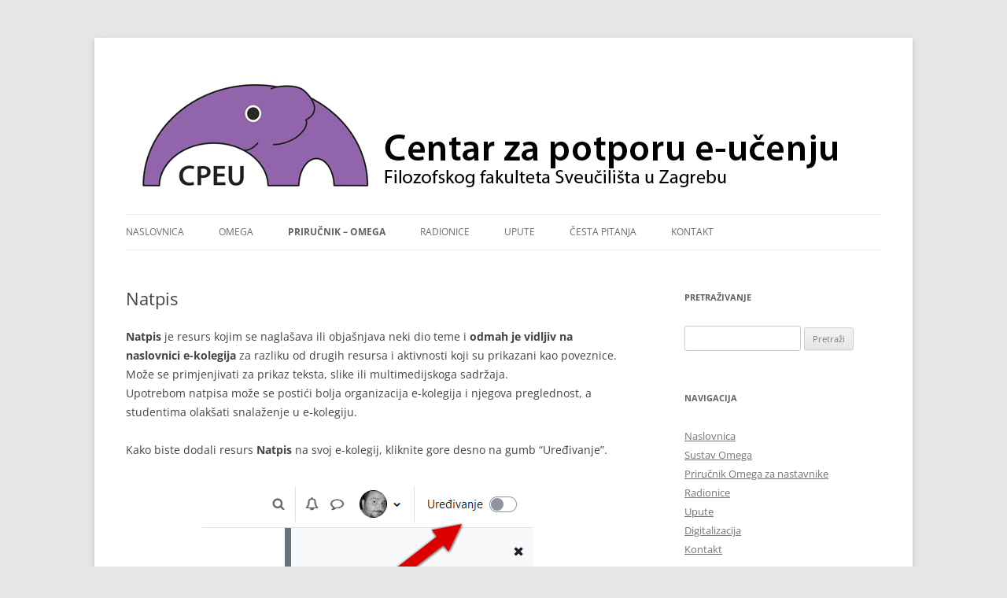

--- FILE ---
content_type: text/html; charset=UTF-8
request_url: https://cpeu.ffzg.unizg.hr/?page_id=1039
body_size: 14536
content:
<!DOCTYPE html>
<!--[if IE 7]>
<html class="ie ie7" lang="hr">
<![endif]-->
<!--[if IE 8]>
<html class="ie ie8" lang="hr">
<![endif]-->
<!--[if !(IE 7) | !(IE 8)  ]><!-->
<html lang="hr">
<!--<![endif]-->
<head>
<meta charset="UTF-8" />
<meta name="viewport" content="width=device-width" />
<title>Natpis | Centar za potporu e-učenju</title>
<link rel="profile" href="http://gmpg.org/xfn/11" />
<link rel="pingback" href="https://cpeu.ffzg.unizg.hr/xmlrpc.php" />
<!--[if lt IE 9]>
<script src="https://cpeu.ffzg.unizg.hr/wp-content/themes/twentytwelve/js/html5.js" type="text/javascript"></script>
<![endif]-->
<meta name='robots' content='max-image-preview:large' />
	<style>img:is([sizes="auto" i], [sizes^="auto," i]) { contain-intrinsic-size: 3000px 1500px }</style>
	<link rel="alternate" hreflang="hr" href="https://cpeu.ffzg.unizg.hr/?page_id=1039" />
<link rel='dns-prefetch' href='//stats.wp.com' />
<link rel='preconnect' href='//c0.wp.com' />
<link rel="alternate" type="application/rss+xml" title="Centar za potporu e-učenju &raquo; Kanal" href="https://cpeu.ffzg.unizg.hr/?feed=rss2" />
<link rel="alternate" type="application/rss+xml" title="Centar za potporu e-učenju &raquo; Kanal komentara" href="https://cpeu.ffzg.unizg.hr/?feed=comments-rss2" />
<script type="text/javascript">
/* <![CDATA[ */
window._wpemojiSettings = {"baseUrl":"https:\/\/s.w.org\/images\/core\/emoji\/16.0.1\/72x72\/","ext":".png","svgUrl":"https:\/\/s.w.org\/images\/core\/emoji\/16.0.1\/svg\/","svgExt":".svg","source":{"concatemoji":"https:\/\/cpeu.ffzg.unizg.hr\/wp-includes\/js\/wp-emoji-release.min.js?ver=5daac7c0339669f652b4bd990050ef8f"}};
/*! This file is auto-generated */
!function(s,n){var o,i,e;function c(e){try{var t={supportTests:e,timestamp:(new Date).valueOf()};sessionStorage.setItem(o,JSON.stringify(t))}catch(e){}}function p(e,t,n){e.clearRect(0,0,e.canvas.width,e.canvas.height),e.fillText(t,0,0);var t=new Uint32Array(e.getImageData(0,0,e.canvas.width,e.canvas.height).data),a=(e.clearRect(0,0,e.canvas.width,e.canvas.height),e.fillText(n,0,0),new Uint32Array(e.getImageData(0,0,e.canvas.width,e.canvas.height).data));return t.every(function(e,t){return e===a[t]})}function u(e,t){e.clearRect(0,0,e.canvas.width,e.canvas.height),e.fillText(t,0,0);for(var n=e.getImageData(16,16,1,1),a=0;a<n.data.length;a++)if(0!==n.data[a])return!1;return!0}function f(e,t,n,a){switch(t){case"flag":return n(e,"\ud83c\udff3\ufe0f\u200d\u26a7\ufe0f","\ud83c\udff3\ufe0f\u200b\u26a7\ufe0f")?!1:!n(e,"\ud83c\udde8\ud83c\uddf6","\ud83c\udde8\u200b\ud83c\uddf6")&&!n(e,"\ud83c\udff4\udb40\udc67\udb40\udc62\udb40\udc65\udb40\udc6e\udb40\udc67\udb40\udc7f","\ud83c\udff4\u200b\udb40\udc67\u200b\udb40\udc62\u200b\udb40\udc65\u200b\udb40\udc6e\u200b\udb40\udc67\u200b\udb40\udc7f");case"emoji":return!a(e,"\ud83e\udedf")}return!1}function g(e,t,n,a){var r="undefined"!=typeof WorkerGlobalScope&&self instanceof WorkerGlobalScope?new OffscreenCanvas(300,150):s.createElement("canvas"),o=r.getContext("2d",{willReadFrequently:!0}),i=(o.textBaseline="top",o.font="600 32px Arial",{});return e.forEach(function(e){i[e]=t(o,e,n,a)}),i}function t(e){var t=s.createElement("script");t.src=e,t.defer=!0,s.head.appendChild(t)}"undefined"!=typeof Promise&&(o="wpEmojiSettingsSupports",i=["flag","emoji"],n.supports={everything:!0,everythingExceptFlag:!0},e=new Promise(function(e){s.addEventListener("DOMContentLoaded",e,{once:!0})}),new Promise(function(t){var n=function(){try{var e=JSON.parse(sessionStorage.getItem(o));if("object"==typeof e&&"number"==typeof e.timestamp&&(new Date).valueOf()<e.timestamp+604800&&"object"==typeof e.supportTests)return e.supportTests}catch(e){}return null}();if(!n){if("undefined"!=typeof Worker&&"undefined"!=typeof OffscreenCanvas&&"undefined"!=typeof URL&&URL.createObjectURL&&"undefined"!=typeof Blob)try{var e="postMessage("+g.toString()+"("+[JSON.stringify(i),f.toString(),p.toString(),u.toString()].join(",")+"));",a=new Blob([e],{type:"text/javascript"}),r=new Worker(URL.createObjectURL(a),{name:"wpTestEmojiSupports"});return void(r.onmessage=function(e){c(n=e.data),r.terminate(),t(n)})}catch(e){}c(n=g(i,f,p,u))}t(n)}).then(function(e){for(var t in e)n.supports[t]=e[t],n.supports.everything=n.supports.everything&&n.supports[t],"flag"!==t&&(n.supports.everythingExceptFlag=n.supports.everythingExceptFlag&&n.supports[t]);n.supports.everythingExceptFlag=n.supports.everythingExceptFlag&&!n.supports.flag,n.DOMReady=!1,n.readyCallback=function(){n.DOMReady=!0}}).then(function(){return e}).then(function(){var e;n.supports.everything||(n.readyCallback(),(e=n.source||{}).concatemoji?t(e.concatemoji):e.wpemoji&&e.twemoji&&(t(e.twemoji),t(e.wpemoji)))}))}((window,document),window._wpemojiSettings);
/* ]]> */
</script>
<style id='wp-emoji-styles-inline-css' type='text/css'>

	img.wp-smiley, img.emoji {
		display: inline !important;
		border: none !important;
		box-shadow: none !important;
		height: 1em !important;
		width: 1em !important;
		margin: 0 0.07em !important;
		vertical-align: -0.1em !important;
		background: none !important;
		padding: 0 !important;
	}
</style>
<link rel='stylesheet' id='wp-block-library-css' href='https://c0.wp.com/c/6.8.3/wp-includes/css/dist/block-library/style.min.css' type='text/css' media='all' />
<style id='wp-block-library-theme-inline-css' type='text/css'>
.wp-block-audio :where(figcaption){color:#555;font-size:13px;text-align:center}.is-dark-theme .wp-block-audio :where(figcaption){color:#ffffffa6}.wp-block-audio{margin:0 0 1em}.wp-block-code{border:1px solid #ccc;border-radius:4px;font-family:Menlo,Consolas,monaco,monospace;padding:.8em 1em}.wp-block-embed :where(figcaption){color:#555;font-size:13px;text-align:center}.is-dark-theme .wp-block-embed :where(figcaption){color:#ffffffa6}.wp-block-embed{margin:0 0 1em}.blocks-gallery-caption{color:#555;font-size:13px;text-align:center}.is-dark-theme .blocks-gallery-caption{color:#ffffffa6}:root :where(.wp-block-image figcaption){color:#555;font-size:13px;text-align:center}.is-dark-theme :root :where(.wp-block-image figcaption){color:#ffffffa6}.wp-block-image{margin:0 0 1em}.wp-block-pullquote{border-bottom:4px solid;border-top:4px solid;color:currentColor;margin-bottom:1.75em}.wp-block-pullquote cite,.wp-block-pullquote footer,.wp-block-pullquote__citation{color:currentColor;font-size:.8125em;font-style:normal;text-transform:uppercase}.wp-block-quote{border-left:.25em solid;margin:0 0 1.75em;padding-left:1em}.wp-block-quote cite,.wp-block-quote footer{color:currentColor;font-size:.8125em;font-style:normal;position:relative}.wp-block-quote:where(.has-text-align-right){border-left:none;border-right:.25em solid;padding-left:0;padding-right:1em}.wp-block-quote:where(.has-text-align-center){border:none;padding-left:0}.wp-block-quote.is-large,.wp-block-quote.is-style-large,.wp-block-quote:where(.is-style-plain){border:none}.wp-block-search .wp-block-search__label{font-weight:700}.wp-block-search__button{border:1px solid #ccc;padding:.375em .625em}:where(.wp-block-group.has-background){padding:1.25em 2.375em}.wp-block-separator.has-css-opacity{opacity:.4}.wp-block-separator{border:none;border-bottom:2px solid;margin-left:auto;margin-right:auto}.wp-block-separator.has-alpha-channel-opacity{opacity:1}.wp-block-separator:not(.is-style-wide):not(.is-style-dots){width:100px}.wp-block-separator.has-background:not(.is-style-dots){border-bottom:none;height:1px}.wp-block-separator.has-background:not(.is-style-wide):not(.is-style-dots){height:2px}.wp-block-table{margin:0 0 1em}.wp-block-table td,.wp-block-table th{word-break:normal}.wp-block-table :where(figcaption){color:#555;font-size:13px;text-align:center}.is-dark-theme .wp-block-table :where(figcaption){color:#ffffffa6}.wp-block-video :where(figcaption){color:#555;font-size:13px;text-align:center}.is-dark-theme .wp-block-video :where(figcaption){color:#ffffffa6}.wp-block-video{margin:0 0 1em}:root :where(.wp-block-template-part.has-background){margin-bottom:0;margin-top:0;padding:1.25em 2.375em}
</style>
<style id='classic-theme-styles-inline-css' type='text/css'>
/*! This file is auto-generated */
.wp-block-button__link{color:#fff;background-color:#32373c;border-radius:9999px;box-shadow:none;text-decoration:none;padding:calc(.667em + 2px) calc(1.333em + 2px);font-size:1.125em}.wp-block-file__button{background:#32373c;color:#fff;text-decoration:none}
</style>
<link rel='stylesheet' id='mediaelement-css' href='https://c0.wp.com/c/6.8.3/wp-includes/js/mediaelement/mediaelementplayer-legacy.min.css' type='text/css' media='all' />
<link rel='stylesheet' id='wp-mediaelement-css' href='https://c0.wp.com/c/6.8.3/wp-includes/js/mediaelement/wp-mediaelement.min.css' type='text/css' media='all' />
<style id='jetpack-sharing-buttons-style-inline-css' type='text/css'>
.jetpack-sharing-buttons__services-list{display:flex;flex-direction:row;flex-wrap:wrap;gap:0;list-style-type:none;margin:5px;padding:0}.jetpack-sharing-buttons__services-list.has-small-icon-size{font-size:12px}.jetpack-sharing-buttons__services-list.has-normal-icon-size{font-size:16px}.jetpack-sharing-buttons__services-list.has-large-icon-size{font-size:24px}.jetpack-sharing-buttons__services-list.has-huge-icon-size{font-size:36px}@media print{.jetpack-sharing-buttons__services-list{display:none!important}}.editor-styles-wrapper .wp-block-jetpack-sharing-buttons{gap:0;padding-inline-start:0}ul.jetpack-sharing-buttons__services-list.has-background{padding:1.25em 2.375em}
</style>
<style id='global-styles-inline-css' type='text/css'>
:root{--wp--preset--aspect-ratio--square: 1;--wp--preset--aspect-ratio--4-3: 4/3;--wp--preset--aspect-ratio--3-4: 3/4;--wp--preset--aspect-ratio--3-2: 3/2;--wp--preset--aspect-ratio--2-3: 2/3;--wp--preset--aspect-ratio--16-9: 16/9;--wp--preset--aspect-ratio--9-16: 9/16;--wp--preset--color--black: #000000;--wp--preset--color--cyan-bluish-gray: #abb8c3;--wp--preset--color--white: #fff;--wp--preset--color--pale-pink: #f78da7;--wp--preset--color--vivid-red: #cf2e2e;--wp--preset--color--luminous-vivid-orange: #ff6900;--wp--preset--color--luminous-vivid-amber: #fcb900;--wp--preset--color--light-green-cyan: #7bdcb5;--wp--preset--color--vivid-green-cyan: #00d084;--wp--preset--color--pale-cyan-blue: #8ed1fc;--wp--preset--color--vivid-cyan-blue: #0693e3;--wp--preset--color--vivid-purple: #9b51e0;--wp--preset--color--blue: #21759b;--wp--preset--color--dark-gray: #444;--wp--preset--color--medium-gray: #9f9f9f;--wp--preset--color--light-gray: #e6e6e6;--wp--preset--gradient--vivid-cyan-blue-to-vivid-purple: linear-gradient(135deg,rgba(6,147,227,1) 0%,rgb(155,81,224) 100%);--wp--preset--gradient--light-green-cyan-to-vivid-green-cyan: linear-gradient(135deg,rgb(122,220,180) 0%,rgb(0,208,130) 100%);--wp--preset--gradient--luminous-vivid-amber-to-luminous-vivid-orange: linear-gradient(135deg,rgba(252,185,0,1) 0%,rgba(255,105,0,1) 100%);--wp--preset--gradient--luminous-vivid-orange-to-vivid-red: linear-gradient(135deg,rgba(255,105,0,1) 0%,rgb(207,46,46) 100%);--wp--preset--gradient--very-light-gray-to-cyan-bluish-gray: linear-gradient(135deg,rgb(238,238,238) 0%,rgb(169,184,195) 100%);--wp--preset--gradient--cool-to-warm-spectrum: linear-gradient(135deg,rgb(74,234,220) 0%,rgb(151,120,209) 20%,rgb(207,42,186) 40%,rgb(238,44,130) 60%,rgb(251,105,98) 80%,rgb(254,248,76) 100%);--wp--preset--gradient--blush-light-purple: linear-gradient(135deg,rgb(255,206,236) 0%,rgb(152,150,240) 100%);--wp--preset--gradient--blush-bordeaux: linear-gradient(135deg,rgb(254,205,165) 0%,rgb(254,45,45) 50%,rgb(107,0,62) 100%);--wp--preset--gradient--luminous-dusk: linear-gradient(135deg,rgb(255,203,112) 0%,rgb(199,81,192) 50%,rgb(65,88,208) 100%);--wp--preset--gradient--pale-ocean: linear-gradient(135deg,rgb(255,245,203) 0%,rgb(182,227,212) 50%,rgb(51,167,181) 100%);--wp--preset--gradient--electric-grass: linear-gradient(135deg,rgb(202,248,128) 0%,rgb(113,206,126) 100%);--wp--preset--gradient--midnight: linear-gradient(135deg,rgb(2,3,129) 0%,rgb(40,116,252) 100%);--wp--preset--font-size--small: 13px;--wp--preset--font-size--medium: 20px;--wp--preset--font-size--large: 36px;--wp--preset--font-size--x-large: 42px;--wp--preset--spacing--20: 0.44rem;--wp--preset--spacing--30: 0.67rem;--wp--preset--spacing--40: 1rem;--wp--preset--spacing--50: 1.5rem;--wp--preset--spacing--60: 2.25rem;--wp--preset--spacing--70: 3.38rem;--wp--preset--spacing--80: 5.06rem;--wp--preset--shadow--natural: 6px 6px 9px rgba(0, 0, 0, 0.2);--wp--preset--shadow--deep: 12px 12px 50px rgba(0, 0, 0, 0.4);--wp--preset--shadow--sharp: 6px 6px 0px rgba(0, 0, 0, 0.2);--wp--preset--shadow--outlined: 6px 6px 0px -3px rgba(255, 255, 255, 1), 6px 6px rgba(0, 0, 0, 1);--wp--preset--shadow--crisp: 6px 6px 0px rgba(0, 0, 0, 1);}:where(.is-layout-flex){gap: 0.5em;}:where(.is-layout-grid){gap: 0.5em;}body .is-layout-flex{display: flex;}.is-layout-flex{flex-wrap: wrap;align-items: center;}.is-layout-flex > :is(*, div){margin: 0;}body .is-layout-grid{display: grid;}.is-layout-grid > :is(*, div){margin: 0;}:where(.wp-block-columns.is-layout-flex){gap: 2em;}:where(.wp-block-columns.is-layout-grid){gap: 2em;}:where(.wp-block-post-template.is-layout-flex){gap: 1.25em;}:where(.wp-block-post-template.is-layout-grid){gap: 1.25em;}.has-black-color{color: var(--wp--preset--color--black) !important;}.has-cyan-bluish-gray-color{color: var(--wp--preset--color--cyan-bluish-gray) !important;}.has-white-color{color: var(--wp--preset--color--white) !important;}.has-pale-pink-color{color: var(--wp--preset--color--pale-pink) !important;}.has-vivid-red-color{color: var(--wp--preset--color--vivid-red) !important;}.has-luminous-vivid-orange-color{color: var(--wp--preset--color--luminous-vivid-orange) !important;}.has-luminous-vivid-amber-color{color: var(--wp--preset--color--luminous-vivid-amber) !important;}.has-light-green-cyan-color{color: var(--wp--preset--color--light-green-cyan) !important;}.has-vivid-green-cyan-color{color: var(--wp--preset--color--vivid-green-cyan) !important;}.has-pale-cyan-blue-color{color: var(--wp--preset--color--pale-cyan-blue) !important;}.has-vivid-cyan-blue-color{color: var(--wp--preset--color--vivid-cyan-blue) !important;}.has-vivid-purple-color{color: var(--wp--preset--color--vivid-purple) !important;}.has-black-background-color{background-color: var(--wp--preset--color--black) !important;}.has-cyan-bluish-gray-background-color{background-color: var(--wp--preset--color--cyan-bluish-gray) !important;}.has-white-background-color{background-color: var(--wp--preset--color--white) !important;}.has-pale-pink-background-color{background-color: var(--wp--preset--color--pale-pink) !important;}.has-vivid-red-background-color{background-color: var(--wp--preset--color--vivid-red) !important;}.has-luminous-vivid-orange-background-color{background-color: var(--wp--preset--color--luminous-vivid-orange) !important;}.has-luminous-vivid-amber-background-color{background-color: var(--wp--preset--color--luminous-vivid-amber) !important;}.has-light-green-cyan-background-color{background-color: var(--wp--preset--color--light-green-cyan) !important;}.has-vivid-green-cyan-background-color{background-color: var(--wp--preset--color--vivid-green-cyan) !important;}.has-pale-cyan-blue-background-color{background-color: var(--wp--preset--color--pale-cyan-blue) !important;}.has-vivid-cyan-blue-background-color{background-color: var(--wp--preset--color--vivid-cyan-blue) !important;}.has-vivid-purple-background-color{background-color: var(--wp--preset--color--vivid-purple) !important;}.has-black-border-color{border-color: var(--wp--preset--color--black) !important;}.has-cyan-bluish-gray-border-color{border-color: var(--wp--preset--color--cyan-bluish-gray) !important;}.has-white-border-color{border-color: var(--wp--preset--color--white) !important;}.has-pale-pink-border-color{border-color: var(--wp--preset--color--pale-pink) !important;}.has-vivid-red-border-color{border-color: var(--wp--preset--color--vivid-red) !important;}.has-luminous-vivid-orange-border-color{border-color: var(--wp--preset--color--luminous-vivid-orange) !important;}.has-luminous-vivid-amber-border-color{border-color: var(--wp--preset--color--luminous-vivid-amber) !important;}.has-light-green-cyan-border-color{border-color: var(--wp--preset--color--light-green-cyan) !important;}.has-vivid-green-cyan-border-color{border-color: var(--wp--preset--color--vivid-green-cyan) !important;}.has-pale-cyan-blue-border-color{border-color: var(--wp--preset--color--pale-cyan-blue) !important;}.has-vivid-cyan-blue-border-color{border-color: var(--wp--preset--color--vivid-cyan-blue) !important;}.has-vivid-purple-border-color{border-color: var(--wp--preset--color--vivid-purple) !important;}.has-vivid-cyan-blue-to-vivid-purple-gradient-background{background: var(--wp--preset--gradient--vivid-cyan-blue-to-vivid-purple) !important;}.has-light-green-cyan-to-vivid-green-cyan-gradient-background{background: var(--wp--preset--gradient--light-green-cyan-to-vivid-green-cyan) !important;}.has-luminous-vivid-amber-to-luminous-vivid-orange-gradient-background{background: var(--wp--preset--gradient--luminous-vivid-amber-to-luminous-vivid-orange) !important;}.has-luminous-vivid-orange-to-vivid-red-gradient-background{background: var(--wp--preset--gradient--luminous-vivid-orange-to-vivid-red) !important;}.has-very-light-gray-to-cyan-bluish-gray-gradient-background{background: var(--wp--preset--gradient--very-light-gray-to-cyan-bluish-gray) !important;}.has-cool-to-warm-spectrum-gradient-background{background: var(--wp--preset--gradient--cool-to-warm-spectrum) !important;}.has-blush-light-purple-gradient-background{background: var(--wp--preset--gradient--blush-light-purple) !important;}.has-blush-bordeaux-gradient-background{background: var(--wp--preset--gradient--blush-bordeaux) !important;}.has-luminous-dusk-gradient-background{background: var(--wp--preset--gradient--luminous-dusk) !important;}.has-pale-ocean-gradient-background{background: var(--wp--preset--gradient--pale-ocean) !important;}.has-electric-grass-gradient-background{background: var(--wp--preset--gradient--electric-grass) !important;}.has-midnight-gradient-background{background: var(--wp--preset--gradient--midnight) !important;}.has-small-font-size{font-size: var(--wp--preset--font-size--small) !important;}.has-medium-font-size{font-size: var(--wp--preset--font-size--medium) !important;}.has-large-font-size{font-size: var(--wp--preset--font-size--large) !important;}.has-x-large-font-size{font-size: var(--wp--preset--font-size--x-large) !important;}
:where(.wp-block-post-template.is-layout-flex){gap: 1.25em;}:where(.wp-block-post-template.is-layout-grid){gap: 1.25em;}
:where(.wp-block-columns.is-layout-flex){gap: 2em;}:where(.wp-block-columns.is-layout-grid){gap: 2em;}
:root :where(.wp-block-pullquote){font-size: 1.5em;line-height: 1.6;}
</style>
<link rel='stylesheet' id='contact-form-7-css' href='https://cpeu.ffzg.unizg.hr/wp-content/plugins/contact-form-7/includes/css/styles.css?ver=6.1.4' type='text/css' media='all' />
<link rel='stylesheet' id='wpml-legacy-dropdown-0-css' href='//cpeu.ffzg.unizg.hr/wp-content/plugins/sitepress-multilingual-cms/templates/language-switchers/legacy-dropdown/style.css?ver=1' type='text/css' media='all' />
<style id='wpml-legacy-dropdown-0-inline-css' type='text/css'>
.wpml-ls-sidebars-sidebar-1, .wpml-ls-sidebars-sidebar-1 .wpml-ls-sub-menu, .wpml-ls-sidebars-sidebar-1 a {border-color:#cdcdcd;}.wpml-ls-sidebars-sidebar-1 a {color:#444444;background-color:#ffffff;}.wpml-ls-sidebars-sidebar-1 a:hover,.wpml-ls-sidebars-sidebar-1 a:focus {color:#000000;background-color:#eeeeee;}.wpml-ls-sidebars-sidebar-1 .wpml-ls-current-language>a {color:#444444;background-color:#ffffff;}.wpml-ls-sidebars-sidebar-1 .wpml-ls-current-language:hover>a, .wpml-ls-sidebars-sidebar-1 .wpml-ls-current-language>a:focus {color:#000000;background-color:#eeeeee;}
.wpml-ls-statics-shortcode_actions, .wpml-ls-statics-shortcode_actions .wpml-ls-sub-menu, .wpml-ls-statics-shortcode_actions a {border-color:#cdcdcd;}.wpml-ls-statics-shortcode_actions a {color:#444444;background-color:#ffffff;}.wpml-ls-statics-shortcode_actions a:hover,.wpml-ls-statics-shortcode_actions a:focus {color:#000000;background-color:#eeeeee;}.wpml-ls-statics-shortcode_actions .wpml-ls-current-language>a {color:#444444;background-color:#ffffff;}.wpml-ls-statics-shortcode_actions .wpml-ls-current-language:hover>a, .wpml-ls-statics-shortcode_actions .wpml-ls-current-language>a:focus {color:#000000;background-color:#eeeeee;}
</style>
<link rel='stylesheet' id='h5p-plugin-styles-css' href='https://cpeu.ffzg.unizg.hr/wp-content/plugins/h5p/h5p-php-library/styles/h5p.css?ver=1.16.2' type='text/css' media='all' />
<link rel='stylesheet' id='cms-navigation-style-base-css' href='https://cpeu.ffzg.unizg.hr/wp-content/plugins/wpml-cms-nav/res/css/cms-navigation-base.css?ver=1.5.0' type='text/css' media='screen' />
<link rel='stylesheet' id='cms-navigation-style-css' href='https://cpeu.ffzg.unizg.hr/wp-content/plugins/wpml-cms-nav/res/css/cms-navigation.css?ver=1.5.0' type='text/css' media='screen' />
<link rel='stylesheet' id='twentytwelve-fonts-css' href='https://cpeu.ffzg.unizg.hr/wp-content/themes/twentytwelve/fonts/font-open-sans.css?ver=20230328' type='text/css' media='all' />
<link rel='stylesheet' id='twentytwelve-style-css' href='https://cpeu.ffzg.unizg.hr/wp-content/themes/twentytwelve-child/style.css?ver=20231107' type='text/css' media='all' />
<link rel='stylesheet' id='twentytwelve-block-style-css' href='https://cpeu.ffzg.unizg.hr/wp-content/themes/twentytwelve/css/blocks.css?ver=20230213' type='text/css' media='all' />
<!--[if lt IE 9]>
<link rel='stylesheet' id='twentytwelve-ie-css' href='https://cpeu.ffzg.unizg.hr/wp-content/themes/twentytwelve/css/ie.css?ver=20150214' type='text/css' media='all' />
<![endif]-->
<link rel='stylesheet' id='tablepress-default-css' href='https://cpeu.ffzg.unizg.hr/wp-content/plugins/tablepress/css/build/default.css?ver=3.2.6' type='text/css' media='all' />
<script type="text/javascript" src="//cpeu.ffzg.unizg.hr/wp-content/plugins/sitepress-multilingual-cms/templates/language-switchers/legacy-dropdown/script.js?ver=1" id="wpml-legacy-dropdown-0-js"></script>
<script type="text/javascript" src="https://c0.wp.com/c/6.8.3/wp-includes/js/jquery/jquery.min.js" id="jquery-core-js"></script>
<script type="text/javascript" src="https://c0.wp.com/c/6.8.3/wp-includes/js/jquery/jquery-migrate.min.js" id="jquery-migrate-js"></script>
<script type="text/javascript" src="https://cpeu.ffzg.unizg.hr/wp-content/themes/twentytwelve/js/navigation.js?ver=20141205" id="twentytwelve-navigation-js" defer="defer" data-wp-strategy="defer"></script>
<link rel="https://api.w.org/" href="https://cpeu.ffzg.unizg.hr/index.php?rest_route=/" /><link rel="alternate" title="JSON" type="application/json" href="https://cpeu.ffzg.unizg.hr/index.php?rest_route=/wp/v2/pages/1039" /><link rel="EditURI" type="application/rsd+xml" title="RSD" href="https://cpeu.ffzg.unizg.hr/xmlrpc.php?rsd" />

<link rel="canonical" href="https://cpeu.ffzg.unizg.hr/?page_id=1039" />
<link rel='shortlink' href='https://cpeu.ffzg.unizg.hr/?p=1039' />
<link rel="alternate" title="oEmbed (JSON)" type="application/json+oembed" href="https://cpeu.ffzg.unizg.hr/index.php?rest_route=%2Foembed%2F1.0%2Fembed&#038;url=https%3A%2F%2Fcpeu.ffzg.unizg.hr%2F%3Fpage_id%3D1039" />
<link rel="alternate" title="oEmbed (XML)" type="text/xml+oembed" href="https://cpeu.ffzg.unizg.hr/index.php?rest_route=%2Foembed%2F1.0%2Fembed&#038;url=https%3A%2F%2Fcpeu.ffzg.unizg.hr%2F%3Fpage_id%3D1039&#038;format=xml" />
<meta name="generator" content="WPML ver:4.2.1 stt:22,1;" />
    
    <script type="text/javascript">
        var ajaxurl = 'https://cpeu.ffzg.unizg.hr/wp-admin/admin-ajax.php';
    </script>
	<style>img#wpstats{display:none}</style>
			<style type="text/css" id="twentytwelve-header-css">
		.site-title,
	.site-description {
		position: absolute;
		clip: rect(1px 1px 1px 1px); /* IE7 */
		clip: rect(1px, 1px, 1px, 1px);
	}
			</style>
	
<body class="wp-singular page-template-default page page-id-1039 page-child parent-pageid-489 wp-embed-responsive wp-theme-twentytwelve wp-child-theme-twentytwelve-child custom-font-enabled">
<div id="page" class="hfeed site">
	<header id="masthead" class="site-header" role="banner">
		<hgroup>
			<h1 class="site-title"><a href="https://cpeu.ffzg.unizg.hr/" title="Centar za potporu e-učenju" rel="home">Centar za potporu e-učenju</a></h1>
			<h2 class="site-description">Filozofskog fakulteta Sveučilišta u Zagrebu</h2>
		</hgroup>



					<a href="https://cpeu.ffzg.unizg.hr/"><img src="https://cpeu.ffzg.unizg.hr/wp-content/uploads/2013/08/logo-centra-web-header1.png" class="header-image" width="950" height="150" alt="" /></a>
				<nav id="site-navigation" class="main-navigation" role="navigation">
			<h3 class="menu-toggle">Izbornik</h3>
			<a class="assistive-text" href="#content" title="Skoči do sadržaja">Skoči do sadržaja</a>
			<div class="menu-gore-container"><ul id="menu-gore" class="nav-menu"><li id="menu-item-23" class="menu-item menu-item-type-custom menu-item-object-custom menu-item-23"><a href="http://www.ffzg.unizg.hr/cpeu/">Naslovnica</a></li>
<li id="menu-item-11" class="menu-item menu-item-type-custom menu-item-object-custom menu-item-11"><a href="http://omega.ffzg.hr/">Omega</a></li>
<li id="menu-item-1159" class="menu-item menu-item-type-post_type menu-item-object-page current-page-ancestor current-menu-ancestor current_page_ancestor menu-item-has-children menu-item-1159"><a href="https://cpeu.ffzg.unizg.hr/?page_id=1157">Priručnik &#8211; Omega</a>
<ul class="sub-menu">
	<li id="menu-item-532" class="menu-item menu-item-type-post_type menu-item-object-page menu-item-532"><a href="https://cpeu.ffzg.unizg.hr/?page_id=483">Sustav učenja na daljinu Omega</a></li>
	<li id="menu-item-535" class="menu-item menu-item-type-post_type menu-item-object-page menu-item-535"><a href="https://cpeu.ffzg.unizg.hr/?page_id=487">Korisnici e-kolegija</a></li>
	<li id="menu-item-534" class="menu-item menu-item-type-post_type menu-item-object-page menu-item-has-children menu-item-534"><a href="https://cpeu.ffzg.unizg.hr/?page_id=485">E-kolegij</a>
	<ul class="sub-menu">
		<li id="menu-item-1482" class="menu-item menu-item-type-post_type menu-item-object-page menu-item-1482"><a href="https://cpeu.ffzg.unizg.hr/?page_id=1453">Administracija datoteka</a></li>
		<li id="menu-item-1483" class="menu-item menu-item-type-post_type menu-item-object-page menu-item-1483"><a href="https://cpeu.ffzg.unizg.hr/?page_id=1445">Alat za uređivanje teksta</a></li>
		<li id="menu-item-2208" class="menu-item menu-item-type-post_type menu-item-object-page menu-item-2208"><a href="https://cpeu.ffzg.unizg.hr/?page_id=1499">Forum Obavijesti – oglasna ploča</a></li>
		<li id="menu-item-2209" class="menu-item menu-item-type-post_type menu-item-object-page menu-item-2209"><a href="https://cpeu.ffzg.unizg.hr/?page_id=1544">Grupe: uređivanje i upravljanje</a></li>
		<li id="menu-item-2211" class="menu-item menu-item-type-post_type menu-item-object-page menu-item-2211"><a href="https://cpeu.ffzg.unizg.hr/?page_id=1491">Mogućnost Prenesi i postavi (Drag&#038;Drop)</a></li>
		<li id="menu-item-2210" class="menu-item menu-item-type-post_type menu-item-object-page menu-item-2210"><a href="https://cpeu.ffzg.unizg.hr/?page_id=1556">Izvještaji o aktivnosti</a></li>
		<li id="menu-item-2212" class="menu-item menu-item-type-post_type menu-item-object-page menu-item-2212"><a href="https://cpeu.ffzg.unizg.hr/?page_id=849">Organizacija e-kolegija</a></li>
		<li id="menu-item-2213" class="menu-item menu-item-type-post_type menu-item-object-page menu-item-2213"><a href="https://cpeu.ffzg.unizg.hr/?page_id=1526">Popis sudionika</a></li>
		<li id="menu-item-2215" class="menu-item menu-item-type-post_type menu-item-object-page menu-item-2215"><a href="https://cpeu.ffzg.unizg.hr/?page_id=1537">Postavke samostalnoga upisa studenata</a></li>
		<li id="menu-item-2219" class="menu-item menu-item-type-post_type menu-item-object-page menu-item-2219"><a href="https://cpeu.ffzg.unizg.hr/?page_id=1575">Pregled e-kolegija u ulozi studenta</a></li>
		<li id="menu-item-2214" class="menu-item menu-item-type-post_type menu-item-object-page menu-item-2214"><a href="https://cpeu.ffzg.unizg.hr/?page_id=1528">Ručni upis korisnika</a></li>
		<li id="menu-item-2216" class="menu-item menu-item-type-post_type menu-item-object-page menu-item-2216"><a href="https://cpeu.ffzg.unizg.hr/?page_id=1533">Upisani korisnici</a></li>
		<li id="menu-item-2217" class="menu-item menu-item-type-post_type menu-item-object-page menu-item-2217"><a href="https://cpeu.ffzg.unizg.hr/?page_id=1508">Upis u e-kolegij</a></li>
		<li id="menu-item-2218" class="menu-item menu-item-type-post_type menu-item-object-page menu-item-2218"><a href="https://cpeu.ffzg.unizg.hr/?page_id=1540">Uloge</a></li>
	</ul>
</li>
	<li id="menu-item-1291" class="menu-item menu-item-type-post_type menu-item-object-page menu-item-1291"><a href="https://cpeu.ffzg.unizg.hr/?page_id=497">Ocjenjivanje</a></li>
	<li id="menu-item-1167" class="menu-item menu-item-type-post_type menu-item-object-page menu-item-has-children menu-item-1167"><a href="https://cpeu.ffzg.unizg.hr/?page_id=491">Aktivnosti</a>
	<ul class="sub-menu">
		<li id="menu-item-1168" class="menu-item menu-item-type-post_type menu-item-object-page menu-item-1168"><a href="https://cpeu.ffzg.unizg.hr/?page_id=995">Anketa</a></li>
		<li id="menu-item-1371" class="menu-item menu-item-type-post_type menu-item-object-page menu-item-1371"><a href="https://cpeu.ffzg.unizg.hr/?page_id=1321">BigBlueButton</a></li>
		<li id="menu-item-1431" class="menu-item menu-item-type-post_type menu-item-object-page menu-item-1431"><a href="https://cpeu.ffzg.unizg.hr/?page_id=1313">Chat</a></li>
		<li id="menu-item-1173" class="menu-item menu-item-type-post_type menu-item-object-page menu-item-1173"><a href="https://cpeu.ffzg.unizg.hr/?page_id=1030">Odabir</a></li>
		<li id="menu-item-899" class="menu-item menu-item-type-post_type menu-item-object-page menu-item-899"><a href="https://cpeu.ffzg.unizg.hr/?page_id=851">Forum</a></li>
		<li id="menu-item-1172" class="menu-item menu-item-type-post_type menu-item-object-page menu-item-1172"><a href="https://cpeu.ffzg.unizg.hr/?page_id=998">Lekcija</a></li>
		<li id="menu-item-1174" class="menu-item menu-item-type-post_type menu-item-object-page menu-item-1174"><a href="https://cpeu.ffzg.unizg.hr/?page_id=981">Prisutnost</a></li>
		<li id="menu-item-1175" class="menu-item menu-item-type-post_type menu-item-object-page menu-item-1175"><a href="https://cpeu.ffzg.unizg.hr/?page_id=1020">Radionica</a></li>
		<li id="menu-item-1176" class="menu-item menu-item-type-post_type menu-item-object-page menu-item-1176"><a href="https://cpeu.ffzg.unizg.hr/?page_id=971">Rječnik</a></li>
		<li id="menu-item-2697" class="menu-item menu-item-type-post_type menu-item-object-page menu-item-2697"><a href="https://cpeu.ffzg.unizg.hr/?page_id=2225">Tau</a></li>
		<li id="menu-item-1177" class="menu-item menu-item-type-post_type menu-item-object-page menu-item-1177"><a href="https://cpeu.ffzg.unizg.hr/?page_id=495">Test</a></li>
		<li id="menu-item-898" class="menu-item menu-item-type-post_type menu-item-object-page menu-item-898"><a href="https://cpeu.ffzg.unizg.hr/?page_id=854">Zadaća</a></li>
		<li id="menu-item-1180" class="menu-item menu-item-type-post_type menu-item-object-page menu-item-1180"><a href="https://cpeu.ffzg.unizg.hr/?page_id=1009">Wiki</a></li>
	</ul>
</li>
	<li id="menu-item-620" class="menu-item menu-item-type-post_type menu-item-object-page current-page-ancestor current-menu-ancestor current-menu-parent current-page-parent current_page_parent current_page_ancestor menu-item-has-children menu-item-620"><a href="https://cpeu.ffzg.unizg.hr/?page_id=489">Resursi</a>
	<ul class="sub-menu">
		<li id="menu-item-1165" class="menu-item menu-item-type-post_type menu-item-object-page menu-item-1165"><a href="https://cpeu.ffzg.unizg.hr/?page_id=1046">Datoteka</a></li>
		<li id="menu-item-1163" class="menu-item menu-item-type-post_type menu-item-object-page menu-item-1163"><a href="https://cpeu.ffzg.unizg.hr/?page_id=1060">Knjiga</a></li>
		<li id="menu-item-1164" class="menu-item menu-item-type-post_type menu-item-object-page menu-item-1164"><a href="https://cpeu.ffzg.unizg.hr/?page_id=1051">Mapa</a></li>
		<li id="menu-item-1178" class="menu-item menu-item-type-post_type menu-item-object-page current-menu-item page_item page-item-1039 current_page_item menu-item-1178"><a href="https://cpeu.ffzg.unizg.hr/?page_id=1039" aria-current="page">Natpis</a></li>
		<li id="menu-item-1166" class="menu-item menu-item-type-post_type menu-item-object-page menu-item-1166"><a href="https://cpeu.ffzg.unizg.hr/?page_id=1044">Poveznica</a></li>
		<li id="menu-item-1179" class="menu-item menu-item-type-post_type menu-item-object-page menu-item-1179"><a href="https://cpeu.ffzg.unizg.hr/?page_id=1041">Stranica</a></li>
	</ul>
</li>
	<li id="menu-item-1170" class="menu-item menu-item-type-post_type menu-item-object-page menu-item-has-children menu-item-1170"><a href="https://cpeu.ffzg.unizg.hr/?page_id=493">Baza pitanja</a>
	<ul class="sub-menu">
		<li id="menu-item-1182" class="menu-item menu-item-type-post_type menu-item-object-page menu-item-1182"><a href="https://cpeu.ffzg.unizg.hr/?page_id=1088">Brojčano pitanje</a></li>
		<li id="menu-item-1183" class="menu-item menu-item-type-post_type menu-item-object-page menu-item-1183"><a href="https://cpeu.ffzg.unizg.hr/?page_id=1115">Esej</a></li>
		<li id="menu-item-1184" class="menu-item menu-item-type-post_type menu-item-object-page menu-item-1184"><a href="https://cpeu.ffzg.unizg.hr/?page_id=1084">Kratki odgovor</a></li>
		<li id="menu-item-1185" class="menu-item menu-item-type-post_type menu-item-object-page menu-item-1185"><a href="https://cpeu.ffzg.unizg.hr/?page_id=1097">Odabir riječi koje nedostaju</a></li>
		<li id="menu-item-1187" class="menu-item menu-item-type-post_type menu-item-object-page menu-item-1187"><a href="https://cpeu.ffzg.unizg.hr/?page_id=1105">Prenesi i postavi na sliku</a></li>
		<li id="menu-item-1186" class="menu-item menu-item-type-post_type menu-item-object-page menu-item-1186"><a href="https://cpeu.ffzg.unizg.hr/?page_id=1101">Prenesi i postavi markere</a></li>
		<li id="menu-item-1188" class="menu-item menu-item-type-post_type menu-item-object-page menu-item-1188"><a href="https://cpeu.ffzg.unizg.hr/?page_id=1109">Prenesi i postavi u tekst</a></li>
		<li id="menu-item-1278" class="menu-item menu-item-type-post_type menu-item-object-page menu-item-1278"><a href="https://cpeu.ffzg.unizg.hr/?page_id=1080">Točno/Netočno</a></li>
		<li id="menu-item-1438" class="menu-item menu-item-type-post_type menu-item-object-page menu-item-1438"><a href="https://cpeu.ffzg.unizg.hr/?page_id=1375">Umetanje riječi (Gapfill)</a></li>
		<li id="menu-item-1279" class="menu-item menu-item-type-post_type menu-item-object-page menu-item-1279"><a href="https://cpeu.ffzg.unizg.hr/?page_id=1113">Umetanje riječi koje nedostaju (Cloze)</a></li>
		<li id="menu-item-1277" class="menu-item menu-item-type-post_type menu-item-object-page menu-item-1277"><a href="https://cpeu.ffzg.unizg.hr/?page_id=1092">Uparivanje odgovora</a></li>
		<li id="menu-item-1189" class="menu-item menu-item-type-post_type menu-item-object-page menu-item-1189"><a href="https://cpeu.ffzg.unizg.hr/?page_id=1076">Višestruki odabir</a></li>
	</ul>
</li>
	<li id="menu-item-1169" class="menu-item menu-item-type-post_type menu-item-object-page menu-item-1169"><a href="https://cpeu.ffzg.unizg.hr/?page_id=499">Backup</a></li>
</ul>
</li>
<li id="menu-item-35" class="menu-item menu-item-type-post_type menu-item-object-page menu-item-has-children menu-item-35"><a href="https://cpeu.ffzg.unizg.hr/?page_id=28">Radionice</a>
<ul class="sub-menu">
	<li id="menu-item-54" class="menu-item menu-item-type-post_type menu-item-object-page menu-item-54"><a href="https://cpeu.ffzg.unizg.hr/?page_id=38">Radionica &#8220;Sustav učenja na daljinu Omega &#8211; Stvaranje novog e-kolegija u 8 sati&#8221;</a></li>
	<li id="menu-item-238" class="menu-item menu-item-type-post_type menu-item-object-page menu-item-238"><a href="https://cpeu.ffzg.unizg.hr/?page_id=209">Radionica “Sustav učenja na daljinu Omega – početni stupanj” (za nastavnike)</a></li>
	<li id="menu-item-237" class="menu-item menu-item-type-post_type menu-item-object-page menu-item-237"><a href="https://cpeu.ffzg.unizg.hr/?page_id=205">Radionica “Sustav učenja na daljinu Omega – napredni stupanj” (za nastavnike)</a></li>
	<li id="menu-item-236" class="menu-item menu-item-type-post_type menu-item-object-page menu-item-236"><a href="https://cpeu.ffzg.unizg.hr/?page_id=126">Radionica “Omega – izrada i korištenje online testova – napredni stupanj” (za nastavnike)</a></li>
	<li id="menu-item-239" class="menu-item menu-item-type-post_type menu-item-object-page menu-item-239"><a href="https://cpeu.ffzg.unizg.hr/?page_id=203">Radionica o pripremi nastavnih materijala za online okruženje (za nastavnike)</a></li>
	<li id="menu-item-50" class="menu-item menu-item-type-post_type menu-item-object-page menu-item-50"><a href="https://cpeu.ffzg.unizg.hr/?page_id=47">Radionica o uporabi otvorenih i/ili besplatnih alata u obrazovnom okruženju</a></li>
</ul>
</li>
<li id="menu-item-66" class="menu-item menu-item-type-post_type menu-item-object-page menu-item-has-children menu-item-66"><a href="https://cpeu.ffzg.unizg.hr/?page_id=62">Upute</a>
<ul class="sub-menu">
	<li id="menu-item-531" class="menu-item menu-item-type-post_type menu-item-object-page menu-item-531"><a href="https://cpeu.ffzg.unizg.hr/?page_id=436">Upute za nastavnike</a></li>
	<li id="menu-item-895" class="menu-item menu-item-type-post_type menu-item-object-page menu-item-895"><a href="https://cpeu.ffzg.unizg.hr/?page_id=871">Upute za online nastavu 03/2020</a></li>
	<li id="menu-item-623" class="menu-item menu-item-type-custom menu-item-object-custom menu-item-623"><a href="http://cpeu.ffzg.unizg.hr/wp-content/uploads/2016/03/prirucnik-omega-online.pdf">Priručnik za nastavnike (PDF)</a></li>
	<li id="menu-item-67" class="menu-item menu-item-type-custom menu-item-object-custom menu-item-67"><a href="http://www.ffzg.unizg.hr/cpeu/wp-content/uploads/2013/06/vodic-kroz-moodle.pdf">Vodič kroz Moodle za nastavnike</a></li>
	<li id="menu-item-598" class="menu-item menu-item-type-post_type menu-item-object-page menu-item-598"><a href="https://cpeu.ffzg.unizg.hr/?page_id=360">Upute za studente</a></li>
	<li id="menu-item-703" class="menu-item menu-item-type-post_type menu-item-object-page menu-item-703"><a href="https://cpeu.ffzg.unizg.hr/?page_id=692">Primjer H5P</a></li>
</ul>
</li>
<li id="menu-item-1889" class="menu-item menu-item-type-post_type menu-item-object-page menu-item-1889"><a href="https://cpeu.ffzg.unizg.hr/?page_id=1604">Česta pitanja</a></li>
<li id="menu-item-10" class="menu-item menu-item-type-post_type menu-item-object-page menu-item-10"><a href="https://cpeu.ffzg.unizg.hr/?page_id=7">Kontakt</a></li>
</ul></div>		</nav><!-- #site-navigation -->

	</header><!-- #masthead -->

	<div id="main" class="wrapper">
	<div id="primary" class="site-content">
		<div id="content" role="main">

							
	<article id="post-1039" class="post-1039 page type-page status-publish hentry">
		<header class="entry-header">
													<h1 class="entry-title">Natpis</h1>
		</header>

		<div class="entry-content">
			<p><strong>Natpis</strong> je resurs kojim se naglašava ili objašnjava neki dio teme i <strong>odmah je vidljiv na </strong><strong>naslovnici e-kolegija</strong> za razliku od drugih resursa i aktivnosti koji su prikazani kao poveznice. Može se primjenjivati za prikaz teksta, slike ili multimedijskoga sadržaja.<br />
Upotrebom natpisa može se postići bolja organizacija e-kolegija i njegova preglednost, a studentima olakšati snalaženje u e-kolegiju.</p>
<p>Kako biste dodali resurs <strong>Natpis </strong>na svoj e-kolegij, kliknite gore desno na gumb &#8220;Uređivanje&#8221;.</p>
<div id="attachment_2907" style="width: 430px" class="wp-caption aligncenter"><img fetchpriority="high" decoding="async" aria-describedby="caption-attachment-2907" class="size-full wp-image-2907" src="http://cpeu.ffzg.unizg.hr/wp-content/uploads/2023/02/2023-gumb-uredjivanje-off-1.png" alt="Gumb &quot;Uređivanje&quot; - uključen" width="420" height="298" srcset="https://cpeu.ffzg.unizg.hr/wp-content/uploads/2023/02/2023-gumb-uredjivanje-off-1.png 420w, https://cpeu.ffzg.unizg.hr/wp-content/uploads/2023/02/2023-gumb-uredjivanje-off-1-300x213.png 300w" sizes="(max-width: 420px) 100vw, 420px" /><p id="caption-attachment-2907" class="wp-caption-text">Gumb &#8220;Uređivanje&#8221; &#8211; uključen</p></div>
<p>Kada omogućite uređivanje, ikona će iz sive boje prijeći u <strong>ljubičastu</strong>.</p>
<div id="attachment_2902" style="width: 430px" class="wp-caption aligncenter"><img decoding="async" aria-describedby="caption-attachment-2902" class="size-full wp-image-2902" src="http://cpeu.ffzg.unizg.hr/wp-content/uploads/2023/02/2023-gumb-uredjivanje-on.png" alt="Gumb &quot;Uređivanje&quot; - uključen" width="420" height="298" srcset="https://cpeu.ffzg.unizg.hr/wp-content/uploads/2023/02/2023-gumb-uredjivanje-on.png 420w, https://cpeu.ffzg.unizg.hr/wp-content/uploads/2023/02/2023-gumb-uredjivanje-on-300x213.png 300w" sizes="(max-width: 420px) 100vw, 420px" /><p id="caption-attachment-2902" class="wp-caption-text">Gumb &#8220;Uređivanje&#8221; &#8211; uključen</p></div>
<p>Potom u sekciji ili temi u koju želite dodati resurs<strong> Natpis </strong>kliknite na poveznicu &#8220;Dodajte aktivnost ili resurs&#8221;.</p>
<div id="attachment_2904" style="width: 337px" class="wp-caption aligncenter"><img decoding="async" aria-describedby="caption-attachment-2904" class="size-full wp-image-2904" src="http://cpeu.ffzg.unizg.hr/wp-content/uploads/2023/02/2023-Dodajte-aktivnost-ili-resurs.png" alt="Poveznica &quot;Dodajte aktivnost ili resurs&quot;" width="327" height="79" srcset="https://cpeu.ffzg.unizg.hr/wp-content/uploads/2023/02/2023-Dodajte-aktivnost-ili-resurs.png 327w, https://cpeu.ffzg.unizg.hr/wp-content/uploads/2023/02/2023-Dodajte-aktivnost-ili-resurs-300x72.png 300w" sizes="(max-width: 327px) 100vw, 327px" /><p id="caption-attachment-2904" class="wp-caption-text">Poveznica &#8220;Dodajte aktivnost ili resurs&#8221;</p></div>
<p>U izborniku kliknite na resurs <strong>Natpis</strong>. Ako ga ne vidite na početnom zaslonu izbornika, kliknite na karticu Resursi, pronađite ga i odaberite tamo.</p>
<div id="attachment_2972" style="width: 827px" class="wp-caption aligncenter"><a href="http://cpeu.ffzg.unizg.hr/wp-content/uploads/2023/02/2023-resursi-04-izbornik-Natpis.png"><img loading="lazy" decoding="async" aria-describedby="caption-attachment-2972" class="size-full wp-image-2972" src="http://cpeu.ffzg.unizg.hr/wp-content/uploads/2023/02/2023-resursi-04-izbornik-Natpis.png" alt="Odabir resursa &quot;NATPIS&quot;" width="817" height="722" srcset="https://cpeu.ffzg.unizg.hr/wp-content/uploads/2023/02/2023-resursi-04-izbornik-Natpis.png 817w, https://cpeu.ffzg.unizg.hr/wp-content/uploads/2023/02/2023-resursi-04-izbornik-Natpis-300x265.png 300w, https://cpeu.ffzg.unizg.hr/wp-content/uploads/2023/02/2023-resursi-04-izbornik-Natpis-768x679.png 768w, https://cpeu.ffzg.unizg.hr/wp-content/uploads/2023/02/2023-resursi-04-izbornik-Natpis-624x551.png 624w" sizes="auto, (max-width: 817px) 100vw, 817px" /></a><p id="caption-attachment-2972" class="wp-caption-text">Odabir resursa &#8220;NATPIS&#8221;</p></div>
<p>Natpisima se uređuje izgled središnjega dijela sučelja osobito kada je potrebno odvojiti i organizirati veliku količinu nastavnih materijala, odnosno upotrijebljenih resursa i aktivnosti.</p>
<p>Postavke resursa Natpis su organizirane u sekcije: <strong>Općenito</strong>,<strong> Zajedničke postavke modula</strong>, <strong>Ograniči dostupnost</strong> i <strong>Dovršenost aktivnosti</strong>.</p>
<p>Sadržaj koji je potrebno prikazati na naslovnici potrebno je unijeti (ili umetnuti) u polje <strong>Sadržaj </strong><strong>natpisa</strong>. Na slici 41. nalaze se kraće upute studentima u obliku natpisa postavljenog iznad resursa i aktivnosti.</p>
<div id="attachment_611" style="width: 447px" class="wp-caption aligncenter"><a href="http://cpeu.ffzg.unizg.hr/wp-content/uploads/2016/01/42-natpis.png"><img loading="lazy" decoding="async" aria-describedby="caption-attachment-611" class="wp-image-611 size-full" src="http://cpeu.ffzg.unizg.hr/wp-content/uploads/2016/01/42-natpis.png" alt="" width="437" height="249" srcset="https://cpeu.ffzg.unizg.hr/wp-content/uploads/2016/01/42-natpis.png 437w, https://cpeu.ffzg.unizg.hr/wp-content/uploads/2016/01/42-natpis-300x171.png 300w" sizes="auto, (max-width: 437px) 100vw, 437px" /></a><p id="caption-attachment-611" class="wp-caption-text">Resurs Natpis</p></div>
<h3><strong>Video upute kako dodati resurs Natpis</strong></h3>
<p><iframe loading="lazy" src="https://www.youtube-nocookie.com/embed/2u4G96uCENY?rel=0" width="560" height="315" frameborder="0" allowfullscreen="allowfullscreen"></iframe></p>
<h3>Sekcija Zajedničke postavke modula</h3>
<p>Svi resursi u postavkama imaju ovu sekciju, u kojoj je moguće urediti vidljivost resursa studentima i ID broj resursa.</p>
<p><strong>Dostupnost:</strong> moguće je zadati da se resurs ne prikazuje studentima (vrijednost “<strong>Skrij od studenata</strong>“). Zadana vrijednost je “<strong>Prikaži na naslovnici e-kolegija</strong>“.</p>
<p><strong>ID broj:</strong> Postavljanje ID broja omogućava identifikaciju aktivnosti / resursa u svrhu računanja ocjena. Ako aktivnost / resurs nije obuhvaćen nekim oblikom ocjenjivanja, polje koje sadržava ID broj se može ostaviti praznim. ID se također može postaviti u alatu za ocjenjivanje, no može se uređivati jedino na stranici s postavkama određene aktivnosti / resurs. Zadano je ostavljeno prazno (bez vrijednosti).</p>
<h3><strong>Sekcija Ograniči dostupnost</strong></h3>
<p><span data-sheets-value="{&quot;1&quot;:2,&quot;2&quot;:&quot;Dovršenost aktivnosti - Zahtijeva od studenta dovršetak (ili ne-dovršetak) druge aktivnosti.\nDatum - Ograničenje dostupnosti do (ili od) zadanog datuma i vremena. Ako želite ograničiti dostupnost i OD i DO zadanog datuma i vremena, morate postaviti 2 odvojena uvjeta (od kada u jednom uvjetu i do kada u drugome). Napomena vezana uz vrijeme: pripazite, ako ste zadali da je nešto dostupno do 01.05.2020. u 00:00, tada je to dostupno do 30.04.2020. u 23:59, a ne cijeli dan do ponoći 01.05.2020.!\nOcjena - Ograničenje prema ostvarenoj ocjeni na nekoj drugoj, prethodno dovršenoj aktivnosti (uvjet može biti viša ili niža ocjena).\nSkup ograničenja - Skup prethodno opisanih ograničenja, ali ulančanih uz primjenu složene logike.&quot;}" data-sheets-userformat="{&quot;2&quot;:897,&quot;3&quot;:{&quot;1&quot;:0},&quot;10&quot;:1,&quot;11&quot;:4,&quot;12&quot;:0}" data-sheets-textstyleruns="[null,0,{&quot;5&quot;:1}]{&quot;1&quot;:21}[null,93,{&quot;5&quot;:1}]{&quot;1&quot;:99}[null,198,{&quot;5&quot;:1}]{&quot;1&quot;:200}[null,203,{&quot;5&quot;:1}]{&quot;1&quot;:205}[null,249,{&quot;5&quot;:1}]{&quot;1&quot;:266}[null,268,{&quot;6&quot;:1}]{&quot;1&quot;:276}[null,294,{&quot;6&quot;:1}]{&quot;1&quot;:302}[null,314,{&quot;5&quot;:1}]{&quot;1&quot;:342}[null,389,{&quot;5&quot;:1}]{&quot;1&quot;:411}[null,424,{&quot;5&quot;:1}]{&quot;1&quot;:432}[null,433,{&quot;5&quot;:1}]{&quot;1&quot;:455}[null,496,{&quot;5&quot;:1}]{&quot;1&quot;:503}[null,629,{&quot;5&quot;:1}]{&quot;1&quot;:645}"><strong>Dovršenost aktivnosti:</strong> Zahtijeva od studenta dovršetak (ili ne-dovršetak) druge aktivnosti.</span></p>
<p><span data-sheets-value="{&quot;1&quot;:2,&quot;2&quot;:&quot;Dovršenost aktivnosti - Zahtijeva od studenta dovršetak (ili ne-dovršetak) druge aktivnosti.\nDatum - Ograničenje dostupnosti do (ili od) zadanog datuma i vremena. Ako želite ograničiti dostupnost i OD i DO zadanog datuma i vremena, morate postaviti 2 odvojena uvjeta (od kada u jednom uvjetu i do kada u drugome). Napomena vezana uz vrijeme: pripazite, ako ste zadali da je nešto dostupno do 01.05.2020. u 00:00, tada je to dostupno do 30.04.2020. u 23:59, a ne cijeli dan do ponoći 01.05.2020.!\nOcjena - Ograničenje prema ostvarenoj ocjeni na nekoj drugoj, prethodno dovršenoj aktivnosti (uvjet može biti viša ili niža ocjena).\nSkup ograničenja - Skup prethodno opisanih ograničenja, ali ulančanih uz primjenu složene logike.&quot;}" data-sheets-userformat="{&quot;2&quot;:897,&quot;3&quot;:{&quot;1&quot;:0},&quot;10&quot;:1,&quot;11&quot;:4,&quot;12&quot;:0}" data-sheets-textstyleruns="[null,0,{&quot;5&quot;:1}]{&quot;1&quot;:21}[null,93,{&quot;5&quot;:1}]{&quot;1&quot;:99}[null,198,{&quot;5&quot;:1}]{&quot;1&quot;:200}[null,203,{&quot;5&quot;:1}]{&quot;1&quot;:205}[null,249,{&quot;5&quot;:1}]{&quot;1&quot;:266}[null,268,{&quot;6&quot;:1}]{&quot;1&quot;:276}[null,294,{&quot;6&quot;:1}]{&quot;1&quot;:302}[null,314,{&quot;5&quot;:1}]{&quot;1&quot;:342}[null,389,{&quot;5&quot;:1}]{&quot;1&quot;:411}[null,424,{&quot;5&quot;:1}]{&quot;1&quot;:432}[null,433,{&quot;5&quot;:1}]{&quot;1&quot;:455}[null,496,{&quot;5&quot;:1}]{&quot;1&quot;:503}[null,629,{&quot;5&quot;:1}]{&quot;1&quot;:645}"><strong>Datum:</strong> Ograničenje dostupnosti do (ili od) zadanog datuma i vremena. Ako želite ograničiti dostupnost i <strong>OD</strong> i <strong>DO</strong> zadanog datuma i vremena, morate postaviti <strong>2 odvojena uvjeta</strong> (<em>od kada</em> u jednom uvjetu i <em>do kada</em> u drugome). <strong>Napomena vezana uz vrijeme:</strong> pripazite, ako ste zadali da je nešto dostupno <strong>do 01.05.2020. u 00:00</strong>, tada je to dostupno <strong>do 30.04.2020. u 23:59</strong>, a ne cijeli dan do ponoći 01.05.2020.!</span></p>
<p><span data-sheets-value="{&quot;1&quot;:2,&quot;2&quot;:&quot;Dovršenost aktivnosti - Zahtijeva od studenta dovršetak (ili ne-dovršetak) druge aktivnosti.\nDatum - Ograničenje dostupnosti do (ili od) zadanog datuma i vremena. Ako želite ograničiti dostupnost i OD i DO zadanog datuma i vremena, morate postaviti 2 odvojena uvjeta (od kada u jednom uvjetu i do kada u drugome). Napomena vezana uz vrijeme: pripazite, ako ste zadali da je nešto dostupno do 01.05.2020. u 00:00, tada je to dostupno do 30.04.2020. u 23:59, a ne cijeli dan do ponoći 01.05.2020.!\nOcjena - Ograničenje prema ostvarenoj ocjeni na nekoj drugoj, prethodno dovršenoj aktivnosti (uvjet može biti viša ili niža ocjena).\nSkup ograničenja - Skup prethodno opisanih ograničenja, ali ulančanih uz primjenu složene logike.&quot;}" data-sheets-userformat="{&quot;2&quot;:897,&quot;3&quot;:{&quot;1&quot;:0},&quot;10&quot;:1,&quot;11&quot;:4,&quot;12&quot;:0}" data-sheets-textstyleruns="[null,0,{&quot;5&quot;:1}]{&quot;1&quot;:21}[null,93,{&quot;5&quot;:1}]{&quot;1&quot;:99}[null,198,{&quot;5&quot;:1}]{&quot;1&quot;:200}[null,203,{&quot;5&quot;:1}]{&quot;1&quot;:205}[null,249,{&quot;5&quot;:1}]{&quot;1&quot;:266}[null,268,{&quot;6&quot;:1}]{&quot;1&quot;:276}[null,294,{&quot;6&quot;:1}]{&quot;1&quot;:302}[null,314,{&quot;5&quot;:1}]{&quot;1&quot;:342}[null,389,{&quot;5&quot;:1}]{&quot;1&quot;:411}[null,424,{&quot;5&quot;:1}]{&quot;1&quot;:432}[null,433,{&quot;5&quot;:1}]{&quot;1&quot;:455}[null,496,{&quot;5&quot;:1}]{&quot;1&quot;:503}[null,629,{&quot;5&quot;:1}]{&quot;1&quot;:645}"><strong>Ocjena:</strong> Ograničenje prema ostvarenoj ocjeni na nekoj drugoj, prethodno dovršenoj aktivnosti (uvjet može biti viša ili niža ocjena).</span></p>
<p><strong>Korisnički profil:</strong> Ograničenje prema vrijednostima u poljima korisničkog profila pojedinog korisnika (npr. na osnovu adrese e-pošte korisnika).</p>
<p><span data-sheets-value="{&quot;1&quot;:2,&quot;2&quot;:&quot;Dovršenost aktivnosti - Zahtijeva od studenta dovršetak (ili ne-dovršetak) druge aktivnosti.\nDatum - Ograničenje dostupnosti do (ili od) zadanog datuma i vremena. Ako želite ograničiti dostupnost i OD i DO zadanog datuma i vremena, morate postaviti 2 odvojena uvjeta (od kada u jednom uvjetu i do kada u drugome). Napomena vezana uz vrijeme: pripazite, ako ste zadali da je nešto dostupno do 01.05.2020. u 00:00, tada je to dostupno do 30.04.2020. u 23:59, a ne cijeli dan do ponoći 01.05.2020.!\nOcjena - Ograničenje prema ostvarenoj ocjeni na nekoj drugoj, prethodno dovršenoj aktivnosti (uvjet može biti viša ili niža ocjena).\nSkup ograničenja - Skup prethodno opisanih ograničenja, ali ulančanih uz primjenu složene logike.&quot;}" data-sheets-userformat="{&quot;2&quot;:897,&quot;3&quot;:{&quot;1&quot;:0},&quot;10&quot;:1,&quot;11&quot;:4,&quot;12&quot;:0}" data-sheets-textstyleruns="[null,0,{&quot;5&quot;:1}]{&quot;1&quot;:21}[null,93,{&quot;5&quot;:1}]{&quot;1&quot;:99}[null,198,{&quot;5&quot;:1}]{&quot;1&quot;:200}[null,203,{&quot;5&quot;:1}]{&quot;1&quot;:205}[null,249,{&quot;5&quot;:1}]{&quot;1&quot;:266}[null,268,{&quot;6&quot;:1}]{&quot;1&quot;:276}[null,294,{&quot;6&quot;:1}]{&quot;1&quot;:302}[null,314,{&quot;5&quot;:1}]{&quot;1&quot;:342}[null,389,{&quot;5&quot;:1}]{&quot;1&quot;:411}[null,424,{&quot;5&quot;:1}]{&quot;1&quot;:432}[null,433,{&quot;5&quot;:1}]{&quot;1&quot;:455}[null,496,{&quot;5&quot;:1}]{&quot;1&quot;:503}[null,629,{&quot;5&quot;:1}]{&quot;1&quot;:645}"><strong>Skup ograničenja:</strong> Skup prethodno opisanih ograničenja, ali ulančanih uz primjenu složene logike.</span></p>
<h3><strong>Sekcija Dovršenost aktivnosti</strong></h3>
<p>Ako je omogućeno, prati se dovršenost aktivnosti, bilo ručno ili automatski, ovisno o određenim uvjetima. Mogu se zadati višestruki uvjeti, ovisno o potrebama. Ako postavite višestruke uvjete, tada se aktivnost smatra dovršenom samo kada su postignuti SVI uvjeti.</p>
<p>Kvačica kraj imena aktivnosti na naslovnici e-kolegija označava je li neka aktivnost dovršena.</p>
<p><strong>Praćenje dovršenosti:</strong></p>
<ul>
<li><strong>Ne prikazuj dovršenost aktivnosti:</strong> ikona s informacijom o dovršenosti aktivnosti (kvačica) neće biti prikazana.</li>
<li><strong>Studenti mogu ručno označiti aktivnost kao dovršenu:</strong> studenti mogu kliknuti na ikonu s informacijom o dovršenosti aktivnosti na naslovnici e-kolegija i promijeniti stanje u dovršeno (kvačica). <strong>Napomena: </strong>u ovom slučaju studenti to mogu napraviti i PRIJE nego odrade svoj zadatak / aktivnost!</li>
</ul>
<p>Korištenjem opcije “<strong>Pošalji obavijest sudionicima o promjeni sadržaja</strong>” moguće je poslati poruku studentima kod stvaranja novog resursa ili ažuriranja postojećeg.</p>
					</div><!-- .entry-content -->
		<footer class="entry-meta">
					</footer><!-- .entry-meta -->
	</article><!-- #post -->
				
<div id="comments" class="comments-area">

	
	
	
</div><!-- #comments .comments-area -->
			
		</div><!-- #content -->
	</div><!-- #primary -->


			<div id="secondary" class="widget-area" role="complementary">
			<aside id="search-2" class="widget widget_search"><h3 class="widget-title">Pretraživanje</h3><form role="search" method="get" id="searchform" class="searchform" action="https://cpeu.ffzg.unizg.hr/">
				<div>
					<label class="screen-reader-text" for="s">Pretraži:</label>
					<input type="text" value="" name="s" id="s" />
					<input type="submit" id="searchsubmit" value="Pretraži" />
				</div>
			<input type='hidden' name='lang' value='hr' /></form></aside><aside id="nav_menu-3" class="widget widget_nav_menu"><h3 class="widget-title">Navigacija</h3><div class="menu-desno-container"><ul id="menu-desno" class="menu"><li id="menu-item-55" class="menu-item menu-item-type-custom menu-item-object-custom menu-item-55"><a href="http://www.ffzg.unizg.hr/cpeu/">Naslovnica</a></li>
<li id="menu-item-1485" class="menu-item menu-item-type-custom menu-item-object-custom menu-item-1485"><a href="https://omega.ffzg.hr">Sustav Omega</a></li>
<li id="menu-item-1484" class="menu-item menu-item-type-post_type menu-item-object-page current-page-ancestor menu-item-1484"><a href="https://cpeu.ffzg.unizg.hr/?page_id=1157">Priručnik Omega za nastavnike</a></li>
<li id="menu-item-57" class="menu-item menu-item-type-post_type menu-item-object-page menu-item-57"><a href="https://cpeu.ffzg.unizg.hr/?page_id=28">Radionice</a></li>
<li id="menu-item-68" class="menu-item menu-item-type-post_type menu-item-object-page menu-item-68"><a href="https://cpeu.ffzg.unizg.hr/?page_id=62">Upute</a></li>
<li id="menu-item-411" class="menu-item menu-item-type-post_type menu-item-object-page menu-item-411"><a href="https://cpeu.ffzg.unizg.hr/?page_id=407">Digitalizacija</a></li>
<li id="menu-item-56" class="menu-item menu-item-type-post_type menu-item-object-page menu-item-56"><a href="https://cpeu.ffzg.unizg.hr/?page_id=7">Kontakt</a></li>
</ul></div></aside><aside id="icl_lang_sel_widget-1" class="widget widget_icl_lang_sel_widget">
<div
	 class="wpml-ls-sidebars-sidebar-1 wpml-ls wpml-ls-legacy-dropdown js-wpml-ls-legacy-dropdown" id="lang_sel">
	<ul>

		<li tabindex="0" class="wpml-ls-slot-sidebar-1 wpml-ls-item wpml-ls-item-hr wpml-ls-current-language wpml-ls-first-item wpml-ls-last-item wpml-ls-item-legacy-dropdown">
			<a href="#" class="js-wpml-ls-item-toggle wpml-ls-item-toggle lang_sel_sel icl-hr"><img class="wpml-ls-flag iclflag" src="https://cpeu.ffzg.unizg.hr/wp-content/plugins/sitepress-multilingual-cms/res/flags/hr.png" alt="hr" title="Hrvatski"><span class="wpml-ls-native icl_lang_sel_native">Hrvatski</span></a>

			<ul class="wpml-ls-sub-menu">			</ul>

		</li>

	</ul>
</div></aside>		</div><!-- #secondary -->
		</div><!-- #main .wrapper -->
	<footer id="colophon" role="contentinfo">
		<div class="site-info">
									<a href="https://wordpress.org/" class="imprint" title="Osobna semantička izdavačka platforma">
				Ponosno pokreće WordPress			</a>
		</div><!-- .site-info -->
	</footer><!-- #colophon -->
</div><!-- #page -->

<script type="text/javascript" src="https://c0.wp.com/c/6.8.3/wp-includes/js/dist/hooks.min.js" id="wp-hooks-js"></script>
<script type="text/javascript" src="https://c0.wp.com/c/6.8.3/wp-includes/js/dist/i18n.min.js" id="wp-i18n-js"></script>
<script type="text/javascript" id="wp-i18n-js-after">
/* <![CDATA[ */
wp.i18n.setLocaleData( { 'text direction\u0004ltr': [ 'ltr' ] } );
/* ]]> */
</script>
<script type="text/javascript" src="https://cpeu.ffzg.unizg.hr/wp-content/plugins/contact-form-7/includes/swv/js/index.js?ver=6.1.4" id="swv-js"></script>
<script type="text/javascript" id="contact-form-7-js-translations">
/* <![CDATA[ */
( function( domain, translations ) {
	var localeData = translations.locale_data[ domain ] || translations.locale_data.messages;
	localeData[""].domain = domain;
	wp.i18n.setLocaleData( localeData, domain );
} )( "contact-form-7", {"translation-revision-date":"2024-07-17 11:18:18+0000","generator":"WPML String Translation 2.10.1","domain":"messages","locale_data":{"messages":{"":{"domain":"messages","plural-forms":"nplurals=2; plural=n != 1;","lang":"hr"}}}} );
/* ]]> */
</script>
<script type="text/javascript" id="contact-form-7-js-before">
/* <![CDATA[ */
var wpcf7 = {
    "api": {
        "root": "https:\/\/cpeu.ffzg.unizg.hr\/index.php?rest_route=\/",
        "namespace": "contact-form-7\/v1"
    }
};
/* ]]> */
</script>
<script type="text/javascript" src="https://cpeu.ffzg.unizg.hr/wp-content/plugins/contact-form-7/includes/js/index.js?ver=6.1.4" id="contact-form-7-js"></script>
<script type="text/javascript" id="jetpack-stats-js-before">
/* <![CDATA[ */
_stq = window._stq || [];
_stq.push([ "view", {"v":"ext","blog":"175234944","post":"1039","tz":"1","srv":"cpeu.ffzg.unizg.hr","j":"1:15.4"} ]);
_stq.push([ "clickTrackerInit", "175234944", "1039" ]);
/* ]]> */
</script>
<script type="text/javascript" src="https://stats.wp.com/e-202604.js" id="jetpack-stats-js" defer="defer" data-wp-strategy="defer"></script>
</body>
</html>


--- FILE ---
content_type: text/html; charset=utf-8
request_url: https://www.youtube-nocookie.com/embed/2u4G96uCENY?rel=0
body_size: 46086
content:
<!DOCTYPE html><html lang="en" dir="ltr" data-cast-api-enabled="true"><head><meta name="viewport" content="width=device-width, initial-scale=1"><script nonce="BiWnvsZMKzyuuFnCzMCZ4g">if ('undefined' == typeof Symbol || 'undefined' == typeof Symbol.iterator) {delete Array.prototype.entries;}</script><style name="www-roboto" nonce="1qmiepGkHS6BXy3t6kJbPQ">@font-face{font-family:'Roboto';font-style:normal;font-weight:400;font-stretch:100%;src:url(//fonts.gstatic.com/s/roboto/v48/KFO7CnqEu92Fr1ME7kSn66aGLdTylUAMa3GUBHMdazTgWw.woff2)format('woff2');unicode-range:U+0460-052F,U+1C80-1C8A,U+20B4,U+2DE0-2DFF,U+A640-A69F,U+FE2E-FE2F;}@font-face{font-family:'Roboto';font-style:normal;font-weight:400;font-stretch:100%;src:url(//fonts.gstatic.com/s/roboto/v48/KFO7CnqEu92Fr1ME7kSn66aGLdTylUAMa3iUBHMdazTgWw.woff2)format('woff2');unicode-range:U+0301,U+0400-045F,U+0490-0491,U+04B0-04B1,U+2116;}@font-face{font-family:'Roboto';font-style:normal;font-weight:400;font-stretch:100%;src:url(//fonts.gstatic.com/s/roboto/v48/KFO7CnqEu92Fr1ME7kSn66aGLdTylUAMa3CUBHMdazTgWw.woff2)format('woff2');unicode-range:U+1F00-1FFF;}@font-face{font-family:'Roboto';font-style:normal;font-weight:400;font-stretch:100%;src:url(//fonts.gstatic.com/s/roboto/v48/KFO7CnqEu92Fr1ME7kSn66aGLdTylUAMa3-UBHMdazTgWw.woff2)format('woff2');unicode-range:U+0370-0377,U+037A-037F,U+0384-038A,U+038C,U+038E-03A1,U+03A3-03FF;}@font-face{font-family:'Roboto';font-style:normal;font-weight:400;font-stretch:100%;src:url(//fonts.gstatic.com/s/roboto/v48/KFO7CnqEu92Fr1ME7kSn66aGLdTylUAMawCUBHMdazTgWw.woff2)format('woff2');unicode-range:U+0302-0303,U+0305,U+0307-0308,U+0310,U+0312,U+0315,U+031A,U+0326-0327,U+032C,U+032F-0330,U+0332-0333,U+0338,U+033A,U+0346,U+034D,U+0391-03A1,U+03A3-03A9,U+03B1-03C9,U+03D1,U+03D5-03D6,U+03F0-03F1,U+03F4-03F5,U+2016-2017,U+2034-2038,U+203C,U+2040,U+2043,U+2047,U+2050,U+2057,U+205F,U+2070-2071,U+2074-208E,U+2090-209C,U+20D0-20DC,U+20E1,U+20E5-20EF,U+2100-2112,U+2114-2115,U+2117-2121,U+2123-214F,U+2190,U+2192,U+2194-21AE,U+21B0-21E5,U+21F1-21F2,U+21F4-2211,U+2213-2214,U+2216-22FF,U+2308-230B,U+2310,U+2319,U+231C-2321,U+2336-237A,U+237C,U+2395,U+239B-23B7,U+23D0,U+23DC-23E1,U+2474-2475,U+25AF,U+25B3,U+25B7,U+25BD,U+25C1,U+25CA,U+25CC,U+25FB,U+266D-266F,U+27C0-27FF,U+2900-2AFF,U+2B0E-2B11,U+2B30-2B4C,U+2BFE,U+3030,U+FF5B,U+FF5D,U+1D400-1D7FF,U+1EE00-1EEFF;}@font-face{font-family:'Roboto';font-style:normal;font-weight:400;font-stretch:100%;src:url(//fonts.gstatic.com/s/roboto/v48/KFO7CnqEu92Fr1ME7kSn66aGLdTylUAMaxKUBHMdazTgWw.woff2)format('woff2');unicode-range:U+0001-000C,U+000E-001F,U+007F-009F,U+20DD-20E0,U+20E2-20E4,U+2150-218F,U+2190,U+2192,U+2194-2199,U+21AF,U+21E6-21F0,U+21F3,U+2218-2219,U+2299,U+22C4-22C6,U+2300-243F,U+2440-244A,U+2460-24FF,U+25A0-27BF,U+2800-28FF,U+2921-2922,U+2981,U+29BF,U+29EB,U+2B00-2BFF,U+4DC0-4DFF,U+FFF9-FFFB,U+10140-1018E,U+10190-1019C,U+101A0,U+101D0-101FD,U+102E0-102FB,U+10E60-10E7E,U+1D2C0-1D2D3,U+1D2E0-1D37F,U+1F000-1F0FF,U+1F100-1F1AD,U+1F1E6-1F1FF,U+1F30D-1F30F,U+1F315,U+1F31C,U+1F31E,U+1F320-1F32C,U+1F336,U+1F378,U+1F37D,U+1F382,U+1F393-1F39F,U+1F3A7-1F3A8,U+1F3AC-1F3AF,U+1F3C2,U+1F3C4-1F3C6,U+1F3CA-1F3CE,U+1F3D4-1F3E0,U+1F3ED,U+1F3F1-1F3F3,U+1F3F5-1F3F7,U+1F408,U+1F415,U+1F41F,U+1F426,U+1F43F,U+1F441-1F442,U+1F444,U+1F446-1F449,U+1F44C-1F44E,U+1F453,U+1F46A,U+1F47D,U+1F4A3,U+1F4B0,U+1F4B3,U+1F4B9,U+1F4BB,U+1F4BF,U+1F4C8-1F4CB,U+1F4D6,U+1F4DA,U+1F4DF,U+1F4E3-1F4E6,U+1F4EA-1F4ED,U+1F4F7,U+1F4F9-1F4FB,U+1F4FD-1F4FE,U+1F503,U+1F507-1F50B,U+1F50D,U+1F512-1F513,U+1F53E-1F54A,U+1F54F-1F5FA,U+1F610,U+1F650-1F67F,U+1F687,U+1F68D,U+1F691,U+1F694,U+1F698,U+1F6AD,U+1F6B2,U+1F6B9-1F6BA,U+1F6BC,U+1F6C6-1F6CF,U+1F6D3-1F6D7,U+1F6E0-1F6EA,U+1F6F0-1F6F3,U+1F6F7-1F6FC,U+1F700-1F7FF,U+1F800-1F80B,U+1F810-1F847,U+1F850-1F859,U+1F860-1F887,U+1F890-1F8AD,U+1F8B0-1F8BB,U+1F8C0-1F8C1,U+1F900-1F90B,U+1F93B,U+1F946,U+1F984,U+1F996,U+1F9E9,U+1FA00-1FA6F,U+1FA70-1FA7C,U+1FA80-1FA89,U+1FA8F-1FAC6,U+1FACE-1FADC,U+1FADF-1FAE9,U+1FAF0-1FAF8,U+1FB00-1FBFF;}@font-face{font-family:'Roboto';font-style:normal;font-weight:400;font-stretch:100%;src:url(//fonts.gstatic.com/s/roboto/v48/KFO7CnqEu92Fr1ME7kSn66aGLdTylUAMa3OUBHMdazTgWw.woff2)format('woff2');unicode-range:U+0102-0103,U+0110-0111,U+0128-0129,U+0168-0169,U+01A0-01A1,U+01AF-01B0,U+0300-0301,U+0303-0304,U+0308-0309,U+0323,U+0329,U+1EA0-1EF9,U+20AB;}@font-face{font-family:'Roboto';font-style:normal;font-weight:400;font-stretch:100%;src:url(//fonts.gstatic.com/s/roboto/v48/KFO7CnqEu92Fr1ME7kSn66aGLdTylUAMa3KUBHMdazTgWw.woff2)format('woff2');unicode-range:U+0100-02BA,U+02BD-02C5,U+02C7-02CC,U+02CE-02D7,U+02DD-02FF,U+0304,U+0308,U+0329,U+1D00-1DBF,U+1E00-1E9F,U+1EF2-1EFF,U+2020,U+20A0-20AB,U+20AD-20C0,U+2113,U+2C60-2C7F,U+A720-A7FF;}@font-face{font-family:'Roboto';font-style:normal;font-weight:400;font-stretch:100%;src:url(//fonts.gstatic.com/s/roboto/v48/KFO7CnqEu92Fr1ME7kSn66aGLdTylUAMa3yUBHMdazQ.woff2)format('woff2');unicode-range:U+0000-00FF,U+0131,U+0152-0153,U+02BB-02BC,U+02C6,U+02DA,U+02DC,U+0304,U+0308,U+0329,U+2000-206F,U+20AC,U+2122,U+2191,U+2193,U+2212,U+2215,U+FEFF,U+FFFD;}@font-face{font-family:'Roboto';font-style:normal;font-weight:500;font-stretch:100%;src:url(//fonts.gstatic.com/s/roboto/v48/KFO7CnqEu92Fr1ME7kSn66aGLdTylUAMa3GUBHMdazTgWw.woff2)format('woff2');unicode-range:U+0460-052F,U+1C80-1C8A,U+20B4,U+2DE0-2DFF,U+A640-A69F,U+FE2E-FE2F;}@font-face{font-family:'Roboto';font-style:normal;font-weight:500;font-stretch:100%;src:url(//fonts.gstatic.com/s/roboto/v48/KFO7CnqEu92Fr1ME7kSn66aGLdTylUAMa3iUBHMdazTgWw.woff2)format('woff2');unicode-range:U+0301,U+0400-045F,U+0490-0491,U+04B0-04B1,U+2116;}@font-face{font-family:'Roboto';font-style:normal;font-weight:500;font-stretch:100%;src:url(//fonts.gstatic.com/s/roboto/v48/KFO7CnqEu92Fr1ME7kSn66aGLdTylUAMa3CUBHMdazTgWw.woff2)format('woff2');unicode-range:U+1F00-1FFF;}@font-face{font-family:'Roboto';font-style:normal;font-weight:500;font-stretch:100%;src:url(//fonts.gstatic.com/s/roboto/v48/KFO7CnqEu92Fr1ME7kSn66aGLdTylUAMa3-UBHMdazTgWw.woff2)format('woff2');unicode-range:U+0370-0377,U+037A-037F,U+0384-038A,U+038C,U+038E-03A1,U+03A3-03FF;}@font-face{font-family:'Roboto';font-style:normal;font-weight:500;font-stretch:100%;src:url(//fonts.gstatic.com/s/roboto/v48/KFO7CnqEu92Fr1ME7kSn66aGLdTylUAMawCUBHMdazTgWw.woff2)format('woff2');unicode-range:U+0302-0303,U+0305,U+0307-0308,U+0310,U+0312,U+0315,U+031A,U+0326-0327,U+032C,U+032F-0330,U+0332-0333,U+0338,U+033A,U+0346,U+034D,U+0391-03A1,U+03A3-03A9,U+03B1-03C9,U+03D1,U+03D5-03D6,U+03F0-03F1,U+03F4-03F5,U+2016-2017,U+2034-2038,U+203C,U+2040,U+2043,U+2047,U+2050,U+2057,U+205F,U+2070-2071,U+2074-208E,U+2090-209C,U+20D0-20DC,U+20E1,U+20E5-20EF,U+2100-2112,U+2114-2115,U+2117-2121,U+2123-214F,U+2190,U+2192,U+2194-21AE,U+21B0-21E5,U+21F1-21F2,U+21F4-2211,U+2213-2214,U+2216-22FF,U+2308-230B,U+2310,U+2319,U+231C-2321,U+2336-237A,U+237C,U+2395,U+239B-23B7,U+23D0,U+23DC-23E1,U+2474-2475,U+25AF,U+25B3,U+25B7,U+25BD,U+25C1,U+25CA,U+25CC,U+25FB,U+266D-266F,U+27C0-27FF,U+2900-2AFF,U+2B0E-2B11,U+2B30-2B4C,U+2BFE,U+3030,U+FF5B,U+FF5D,U+1D400-1D7FF,U+1EE00-1EEFF;}@font-face{font-family:'Roboto';font-style:normal;font-weight:500;font-stretch:100%;src:url(//fonts.gstatic.com/s/roboto/v48/KFO7CnqEu92Fr1ME7kSn66aGLdTylUAMaxKUBHMdazTgWw.woff2)format('woff2');unicode-range:U+0001-000C,U+000E-001F,U+007F-009F,U+20DD-20E0,U+20E2-20E4,U+2150-218F,U+2190,U+2192,U+2194-2199,U+21AF,U+21E6-21F0,U+21F3,U+2218-2219,U+2299,U+22C4-22C6,U+2300-243F,U+2440-244A,U+2460-24FF,U+25A0-27BF,U+2800-28FF,U+2921-2922,U+2981,U+29BF,U+29EB,U+2B00-2BFF,U+4DC0-4DFF,U+FFF9-FFFB,U+10140-1018E,U+10190-1019C,U+101A0,U+101D0-101FD,U+102E0-102FB,U+10E60-10E7E,U+1D2C0-1D2D3,U+1D2E0-1D37F,U+1F000-1F0FF,U+1F100-1F1AD,U+1F1E6-1F1FF,U+1F30D-1F30F,U+1F315,U+1F31C,U+1F31E,U+1F320-1F32C,U+1F336,U+1F378,U+1F37D,U+1F382,U+1F393-1F39F,U+1F3A7-1F3A8,U+1F3AC-1F3AF,U+1F3C2,U+1F3C4-1F3C6,U+1F3CA-1F3CE,U+1F3D4-1F3E0,U+1F3ED,U+1F3F1-1F3F3,U+1F3F5-1F3F7,U+1F408,U+1F415,U+1F41F,U+1F426,U+1F43F,U+1F441-1F442,U+1F444,U+1F446-1F449,U+1F44C-1F44E,U+1F453,U+1F46A,U+1F47D,U+1F4A3,U+1F4B0,U+1F4B3,U+1F4B9,U+1F4BB,U+1F4BF,U+1F4C8-1F4CB,U+1F4D6,U+1F4DA,U+1F4DF,U+1F4E3-1F4E6,U+1F4EA-1F4ED,U+1F4F7,U+1F4F9-1F4FB,U+1F4FD-1F4FE,U+1F503,U+1F507-1F50B,U+1F50D,U+1F512-1F513,U+1F53E-1F54A,U+1F54F-1F5FA,U+1F610,U+1F650-1F67F,U+1F687,U+1F68D,U+1F691,U+1F694,U+1F698,U+1F6AD,U+1F6B2,U+1F6B9-1F6BA,U+1F6BC,U+1F6C6-1F6CF,U+1F6D3-1F6D7,U+1F6E0-1F6EA,U+1F6F0-1F6F3,U+1F6F7-1F6FC,U+1F700-1F7FF,U+1F800-1F80B,U+1F810-1F847,U+1F850-1F859,U+1F860-1F887,U+1F890-1F8AD,U+1F8B0-1F8BB,U+1F8C0-1F8C1,U+1F900-1F90B,U+1F93B,U+1F946,U+1F984,U+1F996,U+1F9E9,U+1FA00-1FA6F,U+1FA70-1FA7C,U+1FA80-1FA89,U+1FA8F-1FAC6,U+1FACE-1FADC,U+1FADF-1FAE9,U+1FAF0-1FAF8,U+1FB00-1FBFF;}@font-face{font-family:'Roboto';font-style:normal;font-weight:500;font-stretch:100%;src:url(//fonts.gstatic.com/s/roboto/v48/KFO7CnqEu92Fr1ME7kSn66aGLdTylUAMa3OUBHMdazTgWw.woff2)format('woff2');unicode-range:U+0102-0103,U+0110-0111,U+0128-0129,U+0168-0169,U+01A0-01A1,U+01AF-01B0,U+0300-0301,U+0303-0304,U+0308-0309,U+0323,U+0329,U+1EA0-1EF9,U+20AB;}@font-face{font-family:'Roboto';font-style:normal;font-weight:500;font-stretch:100%;src:url(//fonts.gstatic.com/s/roboto/v48/KFO7CnqEu92Fr1ME7kSn66aGLdTylUAMa3KUBHMdazTgWw.woff2)format('woff2');unicode-range:U+0100-02BA,U+02BD-02C5,U+02C7-02CC,U+02CE-02D7,U+02DD-02FF,U+0304,U+0308,U+0329,U+1D00-1DBF,U+1E00-1E9F,U+1EF2-1EFF,U+2020,U+20A0-20AB,U+20AD-20C0,U+2113,U+2C60-2C7F,U+A720-A7FF;}@font-face{font-family:'Roboto';font-style:normal;font-weight:500;font-stretch:100%;src:url(//fonts.gstatic.com/s/roboto/v48/KFO7CnqEu92Fr1ME7kSn66aGLdTylUAMa3yUBHMdazQ.woff2)format('woff2');unicode-range:U+0000-00FF,U+0131,U+0152-0153,U+02BB-02BC,U+02C6,U+02DA,U+02DC,U+0304,U+0308,U+0329,U+2000-206F,U+20AC,U+2122,U+2191,U+2193,U+2212,U+2215,U+FEFF,U+FFFD;}</style><script name="www-roboto" nonce="BiWnvsZMKzyuuFnCzMCZ4g">if (document.fonts && document.fonts.load) {document.fonts.load("400 10pt Roboto", "E"); document.fonts.load("500 10pt Roboto", "E");}</script><link rel="stylesheet" href="/s/player/b95b0e7a/www-player.css" name="www-player" nonce="1qmiepGkHS6BXy3t6kJbPQ"><style nonce="1qmiepGkHS6BXy3t6kJbPQ">html {overflow: hidden;}body {font: 12px Roboto, Arial, sans-serif; background-color: #000; color: #fff; height: 100%; width: 100%; overflow: hidden; position: absolute; margin: 0; padding: 0;}#player {width: 100%; height: 100%;}h1 {text-align: center; color: #fff;}h3 {margin-top: 6px; margin-bottom: 3px;}.player-unavailable {position: absolute; top: 0; left: 0; right: 0; bottom: 0; padding: 25px; font-size: 13px; background: url(/img/meh7.png) 50% 65% no-repeat;}.player-unavailable .message {text-align: left; margin: 0 -5px 15px; padding: 0 5px 14px; border-bottom: 1px solid #888; font-size: 19px; font-weight: normal;}.player-unavailable a {color: #167ac6; text-decoration: none;}</style><script nonce="BiWnvsZMKzyuuFnCzMCZ4g">var ytcsi={gt:function(n){n=(n||"")+"data_";return ytcsi[n]||(ytcsi[n]={tick:{},info:{},gel:{preLoggedGelInfos:[]}})},now:window.performance&&window.performance.timing&&window.performance.now&&window.performance.timing.navigationStart?function(){return window.performance.timing.navigationStart+window.performance.now()}:function(){return(new Date).getTime()},tick:function(l,t,n){var ticks=ytcsi.gt(n).tick;var v=t||ytcsi.now();if(ticks[l]){ticks["_"+l]=ticks["_"+l]||[ticks[l]];ticks["_"+l].push(v)}ticks[l]=
v},info:function(k,v,n){ytcsi.gt(n).info[k]=v},infoGel:function(p,n){ytcsi.gt(n).gel.preLoggedGelInfos.push(p)},setStart:function(t,n){ytcsi.tick("_start",t,n)}};
(function(w,d){function isGecko(){if(!w.navigator)return false;try{if(w.navigator.userAgentData&&w.navigator.userAgentData.brands&&w.navigator.userAgentData.brands.length){var brands=w.navigator.userAgentData.brands;var i=0;for(;i<brands.length;i++)if(brands[i]&&brands[i].brand==="Firefox")return true;return false}}catch(e){setTimeout(function(){throw e;})}if(!w.navigator.userAgent)return false;var ua=w.navigator.userAgent;return ua.indexOf("Gecko")>0&&ua.toLowerCase().indexOf("webkit")<0&&ua.indexOf("Edge")<
0&&ua.indexOf("Trident")<0&&ua.indexOf("MSIE")<0}ytcsi.setStart(w.performance?w.performance.timing.responseStart:null);var isPrerender=(d.visibilityState||d.webkitVisibilityState)=="prerender";var vName=!d.visibilityState&&d.webkitVisibilityState?"webkitvisibilitychange":"visibilitychange";if(isPrerender){var startTick=function(){ytcsi.setStart();d.removeEventListener(vName,startTick)};d.addEventListener(vName,startTick,false)}if(d.addEventListener)d.addEventListener(vName,function(){ytcsi.tick("vc")},
false);if(isGecko()){var isHidden=(d.visibilityState||d.webkitVisibilityState)=="hidden";if(isHidden)ytcsi.tick("vc")}var slt=function(el,t){setTimeout(function(){var n=ytcsi.now();el.loadTime=n;if(el.slt)el.slt()},t)};w.__ytRIL=function(el){if(!el.getAttribute("data-thumb"))if(w.requestAnimationFrame)w.requestAnimationFrame(function(){slt(el,0)});else slt(el,16)}})(window,document);
</script><script nonce="BiWnvsZMKzyuuFnCzMCZ4g">var ytcfg={d:function(){return window.yt&&yt.config_||ytcfg.data_||(ytcfg.data_={})},get:function(k,o){return k in ytcfg.d()?ytcfg.d()[k]:o},set:function(){var a=arguments;if(a.length>1)ytcfg.d()[a[0]]=a[1];else{var k;for(k in a[0])ytcfg.d()[k]=a[0][k]}}};
ytcfg.set({"CLIENT_CANARY_STATE":"none","DEVICE":"cbr\u003dChrome\u0026cbrand\u003dapple\u0026cbrver\u003d131.0.0.0\u0026ceng\u003dWebKit\u0026cengver\u003d537.36\u0026cos\u003dMacintosh\u0026cosver\u003d10_15_7\u0026cplatform\u003dDESKTOP","EVENT_ID":"5oNxaZ69DIH1lssPq-jFqAo","EXPERIMENT_FLAGS":{"ab_det_apm":true,"ab_det_el_h":true,"ab_det_em_inj":true,"ab_l_sig_st":true,"ab_l_sig_st_e":true,"action_companion_center_align_description":true,"allow_skip_networkless":true,"always_send_and_write":true,"att_web_record_metrics":true,"attmusi":true,"c3_enable_button_impression_logging":true,"c3_watch_page_component":true,"cancel_pending_navs":true,"clean_up_manual_attribution_header":true,"config_age_report_killswitch":true,"cow_optimize_idom_compat":true,"csi_config_handling_infra":true,"csi_on_gel":true,"delhi_mweb_colorful_sd":true,"delhi_mweb_colorful_sd_v2":true,"deprecate_csi_has_info":true,"deprecate_pair_servlet_enabled":true,"desktop_sparkles_light_cta_button":true,"disable_cached_masthead_data":true,"disable_child_node_auto_formatted_strings":true,"disable_log_to_visitor_layer":true,"disable_pacf_logging_for_memory_limited_tv":true,"embeds_enable_eid_enforcement_for_youtube":true,"embeds_enable_info_panel_dismissal":true,"embeds_enable_pfp_always_unbranded":true,"embeds_muted_autoplay_sound_fix":true,"embeds_serve_es6_client":true,"embeds_web_nwl_disable_nocookie":true,"embeds_web_updated_shorts_definition_fix":true,"enable_active_view_display_ad_renderer_web_home":true,"enable_ad_disclosure_banner_a11y_fix":true,"enable_client_creator_goal_ticker_bar_revamp":true,"enable_client_only_wiz_direct_reactions":true,"enable_client_sli_logging":true,"enable_client_streamz_web":true,"enable_client_ve_spec":true,"enable_cloud_save_error_popup_after_retry":true,"enable_dai_sdf_h5_preroll":true,"enable_datasync_id_header_in_web_vss_pings":true,"enable_default_mono_cta_migration_web_client":true,"enable_docked_chat_messages":true,"enable_entity_store_from_dependency_injection":true,"enable_inline_muted_playback_on_web_search":true,"enable_inline_muted_playback_on_web_search_for_vdc":true,"enable_inline_muted_playback_on_web_search_for_vdcb":true,"enable_is_extended_monitoring":true,"enable_is_mini_app_page_active_bugfix":true,"enable_logging_first_user_action_after_game_ready":true,"enable_ltc_param_fetch_from_innertube":true,"enable_masthead_mweb_padding_fix":true,"enable_menu_renderer_button_in_mweb_hclr":true,"enable_mini_app_command_handler_mweb_fix":true,"enable_mini_guide_downloads_item":true,"enable_mixed_direction_formatted_strings":true,"enable_mweb_livestream_ui_update":true,"enable_mweb_new_caption_language_picker":true,"enable_names_handles_account_switcher":true,"enable_network_request_logging_on_game_events":true,"enable_new_paid_product_placement":true,"enable_open_in_new_tab_icon_for_short_dr_for_desktop_search":true,"enable_open_yt_content":true,"enable_origin_query_parameter_bugfix":true,"enable_pause_ads_on_ytv_html5":true,"enable_payments_purchase_manager":true,"enable_pdp_icon_prefetch":true,"enable_pl_r_si_fa":true,"enable_place_pivot_url":true,"enable_pv_screen_modern_text":true,"enable_removing_navbar_title_on_hashtag_page_mweb":true,"enable_rta_manager":true,"enable_sdf_companion_h5":true,"enable_sdf_dai_h5_midroll":true,"enable_sdf_h5_endemic_mid_post_roll":true,"enable_sdf_on_h5_unplugged_vod_midroll":true,"enable_sdf_shorts_player_bytes_h5":true,"enable_sending_unwrapped_game_audio_as_serialized_metadata":true,"enable_sfv_effect_pivot_url":true,"enable_shorts_new_carousel":true,"enable_skip_ad_guidance_prompt":true,"enable_skippable_ads_for_unplugged_ad_pod":true,"enable_smearing_expansion_dai":true,"enable_third_party_info":true,"enable_time_out_messages":true,"enable_timeline_view_modern_transcript_fe":true,"enable_video_display_compact_button_group_for_desktop_search":true,"enable_web_delhi_icons":true,"enable_web_home_top_landscape_image_layout_level_click":true,"enable_web_tiered_gel":true,"enable_window_constrained_buy_flow_dialog":true,"enable_wiz_queue_effect_and_on_init_initial_runs":true,"enable_ypc_spinners":true,"enable_yt_ata_iframe_authuser":true,"export_networkless_options":true,"export_player_version_to_ytconfig":true,"fill_single_video_with_notify_to_lasr":true,"fix_ad_miniplayer_controls_rendering":true,"fix_ads_tracking_for_swf_config_deprecation_mweb":true,"h5_companion_enable_adcpn_macro_substitution_for_click_pings":true,"h5_inplayer_enable_adcpn_macro_substitution_for_click_pings":true,"h5_reset_cache_and_filter_before_update_masthead":true,"hide_channel_creation_title_for_mweb":true,"high_ccv_client_side_caching_h5":true,"html5_log_trigger_events_with_debug_data":true,"html5_ssdai_enable_media_end_cue_range":true,"il_attach_cache_limit":true,"il_use_view_model_logging_context":true,"is_browser_support_for_webcam_streaming":true,"json_condensed_response":true,"kev_adb_pg":true,"kevlar_gel_error_routing":true,"kevlar_watch_cinematics":true,"live_chat_enable_controller_extraction":true,"live_chat_enable_rta_manager":true,"live_chat_increased_min_height":true,"log_click_with_layer_from_element_in_command_handler":true,"log_errors_through_nwl_on_retry":true,"mdx_enable_privacy_disclosure_ui":true,"mdx_load_cast_api_bootstrap_script":true,"medium_progress_bar_modification":true,"migrate_remaining_web_ad_badges_to_innertube":true,"mobile_account_menu_refresh":true,"mweb_account_linking_noapp":true,"mweb_after_render_to_scheduler":true,"mweb_allow_modern_search_suggest_behavior":true,"mweb_animated_actions":true,"mweb_app_upsell_button_direct_to_app":true,"mweb_c3_enable_adaptive_signals":true,"mweb_c3_library_page_enable_recent_shelf":true,"mweb_c3_remove_web_navigation_endpoint_data":true,"mweb_c3_use_canonical_from_player_response":true,"mweb_cinematic_watch":true,"mweb_command_handler":true,"mweb_delay_watch_initial_data":true,"mweb_disable_searchbar_scroll":true,"mweb_enable_fine_scrubbing_for_recs":true,"mweb_enable_keto_batch_player_fullscreen":true,"mweb_enable_keto_batch_player_progress_bar":true,"mweb_enable_keto_batch_player_tooltips":true,"mweb_enable_lockup_view_model_for_ucp":true,"mweb_enable_more_drawer":true,"mweb_enable_optional_fullscreen_landscape_locking":true,"mweb_enable_overlay_touch_manager":true,"mweb_enable_premium_carve_out_fix":true,"mweb_enable_refresh_detection":true,"mweb_enable_search_imp":true,"mweb_enable_sequence_signal":true,"mweb_enable_shorts_pivot_button":true,"mweb_enable_shorts_video_preload":true,"mweb_enable_skippables_on_jio_phone":true,"mweb_enable_two_line_title_on_shorts":true,"mweb_enable_varispeed_controller":true,"mweb_enable_watch_feed_infinite_scroll":true,"mweb_enable_wrapped_unplugged_pause_membership_dialog_renderer":true,"mweb_fix_monitor_visibility_after_render":true,"mweb_force_ios_fallback_to_native_control":true,"mweb_fp_auto_fullscreen":true,"mweb_fullscreen_controls":true,"mweb_fullscreen_controls_action_buttons":true,"mweb_fullscreen_watch_system":true,"mweb_home_reactive_shorts":true,"mweb_innertube_search_command":true,"mweb_kaios_enable_autoplay_switch_view_model":true,"mweb_lang_in_html":true,"mweb_like_button_synced_with_entities":true,"mweb_logo_use_home_page_ve":true,"mweb_module_decoration":true,"mweb_native_control_in_faux_fullscreen_shared":true,"mweb_player_control_on_hover":true,"mweb_player_delhi_dtts":true,"mweb_player_settings_use_bottom_sheet":true,"mweb_player_show_previous_next_buttons_in_playlist":true,"mweb_player_skip_no_op_state_changes":true,"mweb_player_user_select_none":true,"mweb_playlist_engagement_panel":true,"mweb_progress_bar_seek_on_mouse_click":true,"mweb_pull_2_full":true,"mweb_pull_2_full_enable_touch_handlers":true,"mweb_schedule_warm_watch_response":true,"mweb_searchbox_legacy_navigation":true,"mweb_see_fewer_shorts":true,"mweb_shorts_comments_panel_id_change":true,"mweb_shorts_early_continuation":true,"mweb_show_ios_smart_banner":true,"mweb_show_sign_in_button_from_header":true,"mweb_use_server_url_on_startup":true,"mweb_watch_captions_enable_auto_translate":true,"mweb_watch_captions_set_default_size":true,"mweb_watch_stop_scheduler_on_player_response":true,"mweb_watchfeed_big_thumbnails":true,"mweb_yt_searchbox":true,"networkless_logging":true,"no_client_ve_attach_unless_shown":true,"nwl_send_from_memory_when_online":true,"pageid_as_header_web":true,"playback_settings_use_switch_menu":true,"player_controls_autonav_fix":true,"player_controls_skip_double_signal_update":true,"polymer_bad_build_labels":true,"polymer_verifiy_app_state":true,"qoe_send_and_write":true,"remove_chevron_from_ad_disclosure_banner_h5":true,"remove_masthead_channel_banner_on_refresh":true,"remove_slot_id_exited_trigger_for_dai_in_player_slot_expire":true,"replace_client_url_parsing_with_server_signal":true,"service_worker_enabled":true,"service_worker_push_enabled":true,"service_worker_push_home_page_prompt":true,"service_worker_push_watch_page_prompt":true,"shell_load_gcf":true,"shorten_initial_gel_batch_timeout":true,"should_use_yt_voice_endpoint_in_kaios":true,"skip_invalid_ytcsi_ticks":true,"skip_setting_info_in_csi_data_object":true,"smarter_ve_dedupping":true,"speedmaster_no_seek":true,"start_client_gcf_mweb":true,"stop_handling_click_for_non_rendering_overlay_layout":true,"suppress_error_204_logging":true,"synced_panel_scrolling_controller":true,"use_event_time_ms_header":true,"use_fifo_for_networkless":true,"use_player_abuse_bg_library":true,"use_request_time_ms_header":true,"use_session_based_sampling":true,"use_thumbnail_overlay_time_status_renderer_for_live_badge":true,"use_ts_visibilitylogger":true,"vss_final_ping_send_and_write":true,"vss_playback_use_send_and_write":true,"web_adaptive_repeat_ase":true,"web_always_load_chat_support":true,"web_animated_like":true,"web_api_url":true,"web_attributed_string_deep_equal_bugfix":true,"web_autonav_allow_off_by_default":true,"web_button_vm_refactor_disabled":true,"web_c3_log_app_init_finish":true,"web_csi_action_sampling_enabled":true,"web_dedupe_ve_grafting":true,"web_disable_backdrop_filter":true,"web_enable_ab_rsp_cl":true,"web_enable_course_icon_update":true,"web_enable_error_204":true,"web_fix_segmented_like_dislike_undefined":true,"web_gcf_hashes_innertube":true,"web_gel_timeout_cap":true,"web_metadata_carousel_elref_bugfix":true,"web_parent_target_for_sheets":true,"web_persist_server_autonav_state_on_client":true,"web_playback_associated_log_ctt":true,"web_playback_associated_ve":true,"web_prefetch_preload_video":true,"web_progress_bar_draggable":true,"web_resizable_advertiser_banner_on_masthead_safari_fix":true,"web_scheduler_auto_init":true,"web_shorts_just_watched_on_channel_and_pivot_study":true,"web_shorts_just_watched_overlay":true,"web_shorts_pivot_button_view_model_reactive":true,"web_update_panel_visibility_logging_fix":true,"web_video_attribute_view_model_a11y_fix":true,"web_watch_controls_state_signals":true,"web_wiz_attributed_string":true,"webfe_mweb_watch_microdata":true,"webfe_watch_shorts_canonical_url_fix":true,"webpo_exit_on_net_err":true,"wiz_diff_overwritable":true,"wiz_memoize_stamper_items":true,"woffle_used_state_report":true,"wpo_gel_strz":true,"H5_async_logging_delay_ms":30000.0,"attention_logging_scroll_throttle":500.0,"autoplay_pause_by_lact_sampling_fraction":0.0,"cinematic_watch_effect_opacity":0.4,"log_window_onerror_fraction":0.1,"speedmaster_playback_rate":2.0,"tv_pacf_logging_sample_rate":0.01,"web_attention_logging_scroll_throttle":500.0,"web_load_prediction_threshold":0.1,"web_navigation_prediction_threshold":0.1,"web_pbj_log_warning_rate":0.0,"web_system_health_fraction":0.01,"ytidb_transaction_ended_event_rate_limit":0.02,"active_time_update_interval_ms":10000,"att_init_delay":500,"autoplay_pause_by_lact_sec":0,"botguard_async_snapshot_timeout_ms":3000,"check_navigator_accuracy_timeout_ms":0,"cinematic_watch_css_filter_blur_strength":40,"cinematic_watch_fade_out_duration":500,"close_webview_delay_ms":100,"cloud_save_game_data_rate_limit_ms":3000,"compression_disable_point":10,"custom_active_view_tos_timeout_ms":3600000,"embeds_widget_poll_interval_ms":0,"gel_min_batch_size":3,"gel_queue_timeout_max_ms":60000,"get_async_timeout_ms":60000,"hide_cta_for_home_web_video_ads_animate_in_time":2,"html5_byterate_soft_cap":0,"initial_gel_batch_timeout":2000,"max_body_size_to_compress":500000,"max_prefetch_window_sec_for_livestream_optimization":10,"min_prefetch_offset_sec_for_livestream_optimization":20,"mini_app_container_iframe_src_update_delay_ms":0,"multiple_preview_news_duration_time":11000,"mweb_c3_toast_duration_ms":5000,"mweb_deep_link_fallback_timeout_ms":10000,"mweb_delay_response_received_actions":100,"mweb_fp_dpad_rate_limit_ms":0,"mweb_fp_dpad_watch_title_clamp_lines":0,"mweb_history_manager_cache_size":100,"mweb_ios_fullscreen_playback_transition_delay_ms":500,"mweb_ios_fullscreen_system_pause_epilson_ms":0,"mweb_override_response_store_expiration_ms":0,"mweb_shorts_early_continuation_trigger_threshold":4,"mweb_w2w_max_age_seconds":0,"mweb_watch_captions_default_size":2,"neon_dark_launch_gradient_count":0,"network_polling_interval":30000,"play_click_interval_ms":30000,"play_ping_interval_ms":10000,"prefetch_comments_ms_after_video":0,"send_config_hash_timer":0,"service_worker_push_logged_out_prompt_watches":-1,"service_worker_push_prompt_cap":-1,"service_worker_push_prompt_delay_microseconds":3888000000000,"slow_compressions_before_abandon_count":4,"speedmaster_cancellation_movement_dp":10,"speedmaster_touch_activation_ms":500,"web_attention_logging_throttle":500,"web_foreground_heartbeat_interval_ms":28000,"web_gel_debounce_ms":10000,"web_logging_max_batch":100,"web_max_tracing_events":50,"web_tracing_session_replay":0,"wil_icon_max_concurrent_fetches":9999,"ytidb_remake_db_retries":3,"ytidb_reopen_db_retries":3,"WebClientReleaseProcessCritical__youtube_embeds_client_version_override":"","WebClientReleaseProcessCritical__youtube_embeds_web_client_version_override":"","WebClientReleaseProcessCritical__youtube_mweb_client_version_override":"","debug_forced_internalcountrycode":"","embeds_web_synth_ch_headers_banned_urls_regex":"","enable_web_media_service":"DISABLED","il_payload_scraping":"","live_chat_unicode_emoji_json_url":"https://www.gstatic.com/youtube/img/emojis/emojis-svg-9.json","mweb_deep_link_feature_tag_suffix":"11268432","mweb_enable_shorts_innertube_player_prefetch_trigger":"NONE","mweb_fp_dpad":"home,search,browse,channel,create_channel,experiments,settings,trending,oops,404,paid_memberships,sponsorship,premium,shorts","mweb_fp_dpad_linear_navigation":"","mweb_fp_dpad_linear_navigation_visitor":"","mweb_fp_dpad_visitor":"","mweb_preload_video_by_player_vars":"","mweb_sign_in_button_style":"STYLE_SUGGESTIVE_AVATAR","place_pivot_triggering_container_alternate":"","place_pivot_triggering_counterfactual_container_alternate":"","search_ui_mweb_searchbar_restyle":"DEFAULT","service_worker_push_force_notification_prompt_tag":"1","service_worker_scope":"/","suggest_exp_str":"","web_client_version_override":"","kevlar_command_handler_command_banlist":[],"mini_app_ids_without_game_ready":["UgkxHHtsak1SC8mRGHMZewc4HzeAY3yhPPmJ","Ugkx7OgzFqE6z_5Mtf4YsotGfQNII1DF_RBm"],"web_op_signal_type_banlist":[],"web_tracing_enabled_spans":["event","command"]},"GAPI_HINT_PARAMS":"m;/_/scs/abc-static/_/js/k\u003dgapi.gapi.en.FZb77tO2YW4.O/d\u003d1/rs\u003dAHpOoo8lqavmo6ayfVxZovyDiP6g3TOVSQ/m\u003d__features__","GAPI_HOST":"https://apis.google.com","GAPI_LOCALE":"en_US","GL":"US","HL":"en","HTML_DIR":"ltr","HTML_LANG":"en","INNERTUBE_API_KEY":"AIzaSyAO_FJ2SlqU8Q4STEHLGCilw_Y9_11qcW8","INNERTUBE_API_VERSION":"v1","INNERTUBE_CLIENT_NAME":"WEB_EMBEDDED_PLAYER","INNERTUBE_CLIENT_VERSION":"1.20260121.01.00","INNERTUBE_CONTEXT":{"client":{"hl":"en","gl":"US","remoteHost":"18.118.100.253","deviceMake":"Apple","deviceModel":"","visitorData":"CgtvQW4yNzUzQmV2Zyjmh8bLBjIKCgJVUxIEGgAgOQ%3D%3D","userAgent":"Mozilla/5.0 (Macintosh; Intel Mac OS X 10_15_7) AppleWebKit/537.36 (KHTML, like Gecko) Chrome/131.0.0.0 Safari/537.36; ClaudeBot/1.0; +claudebot@anthropic.com),gzip(gfe)","clientName":"WEB_EMBEDDED_PLAYER","clientVersion":"1.20260121.01.00","osName":"Macintosh","osVersion":"10_15_7","originalUrl":"https://www.youtube-nocookie.com/embed/2u4G96uCENY?rel\u003d0","platform":"DESKTOP","clientFormFactor":"UNKNOWN_FORM_FACTOR","configInfo":{"appInstallData":"[base64]%3D%3D"},"browserName":"Chrome","browserVersion":"131.0.0.0","acceptHeader":"text/html,application/xhtml+xml,application/xml;q\u003d0.9,image/webp,image/apng,*/*;q\u003d0.8,application/signed-exchange;v\u003db3;q\u003d0.9","deviceExperimentId":"ChxOelU1TnprNU9UQTNNVGMyTnpJM05UazJOUT09EOaHxssGGOaHxssG","rolloutToken":"CPS7nbrVvt2kUxDQ1P3WhZ6SAxjQ1P3WhZ6SAw%3D%3D"},"user":{"lockedSafetyMode":false},"request":{"useSsl":true},"clickTracking":{"clickTrackingParams":"IhMInsj91oWekgMVgbplAx0rdBGl"},"thirdParty":{"embeddedPlayerContext":{"embeddedPlayerEncryptedContext":"AD5ZzFRgOyDhBVhJnHy2Sp5SCotkXdaenssUV0dJH0iiy29aXWlnguwdLYalqVC8FOvUGIY7lNtt_7yr-ha3G-kLHpJ6RIIxWKIK7ib-cAJNtWE9slCv4w_0k8Wt8sRzpcBLrkVasRJ-61f9AYvydAjR","ancestorOriginsSupported":false}}},"INNERTUBE_CONTEXT_CLIENT_NAME":56,"INNERTUBE_CONTEXT_CLIENT_VERSION":"1.20260121.01.00","INNERTUBE_CONTEXT_GL":"US","INNERTUBE_CONTEXT_HL":"en","LATEST_ECATCHER_SERVICE_TRACKING_PARAMS":{"client.name":"WEB_EMBEDDED_PLAYER","client.jsfeat":"2021"},"LOGGED_IN":false,"PAGE_BUILD_LABEL":"youtube.embeds.web_20260121_01_RC00","PAGE_CL":858938007,"SERVER_NAME":"WebFE","VISITOR_DATA":"CgtvQW4yNzUzQmV2Zyjmh8bLBjIKCgJVUxIEGgAgOQ%3D%3D","WEB_PLAYER_CONTEXT_CONFIGS":{"WEB_PLAYER_CONTEXT_CONFIG_ID_EMBEDDED_PLAYER":{"rootElementId":"movie_player","jsUrl":"/s/player/b95b0e7a/player_ias.vflset/en_US/base.js","cssUrl":"/s/player/b95b0e7a/www-player.css","contextId":"WEB_PLAYER_CONTEXT_CONFIG_ID_EMBEDDED_PLAYER","eventLabel":"embedded","contentRegion":"US","hl":"en_US","hostLanguage":"en","innertubeApiKey":"AIzaSyAO_FJ2SlqU8Q4STEHLGCilw_Y9_11qcW8","innertubeApiVersion":"v1","innertubeContextClientVersion":"1.20260121.01.00","disableRelatedVideos":true,"device":{"brand":"apple","model":"","browser":"Chrome","browserVersion":"131.0.0.0","os":"Macintosh","osVersion":"10_15_7","platform":"DESKTOP","interfaceName":"WEB_EMBEDDED_PLAYER","interfaceVersion":"1.20260121.01.00"},"serializedExperimentIds":"23848210,24004644,51010235,51063643,51098299,51204329,51222973,51340662,51349914,51353393,51366423,51372681,51389629,51404808,51404810,51484222,51489568,51490331,51500051,51505436,51530495,51534669,51560386,51565116,51566373,51578632,51583821,51585555,51605258,51605395,51609830,51611457,51620867,51621065,51626155,51632249,51637029,51638932,51648336,51672162,51681662,51683502,51696107,51696619,51697032,51700777,51705183,51711227,51711298,51712601,51713237,51714463,51717190,51719410,51719628,51729218,51738919,51743156","serializedExperimentFlags":"H5_async_logging_delay_ms\u003d30000.0\u0026PlayerWeb__h5_enable_advisory_rating_restrictions\u003dtrue\u0026a11y_h5_associate_survey_question\u003dtrue\u0026ab_det_apm\u003dtrue\u0026ab_det_el_h\u003dtrue\u0026ab_det_em_inj\u003dtrue\u0026ab_l_sig_st\u003dtrue\u0026ab_l_sig_st_e\u003dtrue\u0026action_companion_center_align_description\u003dtrue\u0026ad_pod_disable_companion_persist_ads_quality\u003dtrue\u0026add_stmp_logs_for_voice_boost\u003dtrue\u0026allow_autohide_on_paused_videos\u003dtrue\u0026allow_drm_override\u003dtrue\u0026allow_live_autoplay\u003dtrue\u0026allow_poltergust_autoplay\u003dtrue\u0026allow_skip_networkless\u003dtrue\u0026allow_vp9_1080p_mq_enc\u003dtrue\u0026always_cache_redirect_endpoint\u003dtrue\u0026always_send_and_write\u003dtrue\u0026annotation_module_vast_cards_load_logging_fraction\u003d1.0\u0026assign_drm_family_by_format\u003dtrue\u0026att_web_record_metrics\u003dtrue\u0026attention_logging_scroll_throttle\u003d500.0\u0026attmusi\u003dtrue\u0026autoplay_time\u003d10000\u0026autoplay_time_for_fullscreen\u003d-1\u0026autoplay_time_for_music_content\u003d-1\u0026bg_vm_reinit_threshold\u003d7200000\u0026blocked_packages_for_sps\u003d[]\u0026botguard_async_snapshot_timeout_ms\u003d3000\u0026captions_url_add_ei\u003dtrue\u0026check_navigator_accuracy_timeout_ms\u003d0\u0026clean_up_manual_attribution_header\u003dtrue\u0026compression_disable_point\u003d10\u0026cow_optimize_idom_compat\u003dtrue\u0026csi_config_handling_infra\u003dtrue\u0026csi_on_gel\u003dtrue\u0026custom_active_view_tos_timeout_ms\u003d3600000\u0026dash_manifest_version\u003d5\u0026debug_bandaid_hostname\u003d\u0026debug_bandaid_port\u003d0\u0026debug_sherlog_username\u003d\u0026delhi_modern_player_default_thumbnail_percentage\u003d0.0\u0026delhi_modern_player_faster_autohide_delay_ms\u003d2000\u0026delhi_modern_player_pause_thumbnail_percentage\u003d0.6\u0026delhi_modern_web_player_blending_mode\u003d\u0026delhi_modern_web_player_disable_frosted_glass\u003dtrue\u0026delhi_modern_web_player_horizontal_volume_controls\u003dtrue\u0026delhi_modern_web_player_lhs_volume_controls\u003dtrue\u0026delhi_modern_web_player_responsive_compact_controls_threshold\u003d0\u0026deprecate_22\u003dtrue\u0026deprecate_csi_has_info\u003dtrue\u0026deprecate_delay_ping\u003dtrue\u0026deprecate_pair_servlet_enabled\u003dtrue\u0026desktop_sparkles_light_cta_button\u003dtrue\u0026disable_av1_setting\u003dtrue\u0026disable_branding_context\u003dtrue\u0026disable_cached_masthead_data\u003dtrue\u0026disable_channel_id_check_for_suspended_channels\u003dtrue\u0026disable_child_node_auto_formatted_strings\u003dtrue\u0026disable_lifa_for_supex_users\u003dtrue\u0026disable_log_to_visitor_layer\u003dtrue\u0026disable_mdx_connection_in_mdx_module_for_music_web\u003dtrue\u0026disable_pacf_logging_for_memory_limited_tv\u003dtrue\u0026disable_reduced_fullscreen_autoplay_countdown_for_minors\u003dtrue\u0026disable_reel_item_watch_format_filtering\u003dtrue\u0026disable_threegpp_progressive_formats\u003dtrue\u0026disable_touch_events_on_skip_button\u003dtrue\u0026edge_encryption_fill_primary_key_version\u003dtrue\u0026embeds_enable_info_panel_dismissal\u003dtrue\u0026embeds_enable_move_set_center_crop_to_public\u003dtrue\u0026embeds_enable_per_video_embed_config\u003dtrue\u0026embeds_enable_pfp_always_unbranded\u003dtrue\u0026embeds_web_lite_mode\u003d1\u0026embeds_web_nwl_disable_nocookie\u003dtrue\u0026embeds_web_synth_ch_headers_banned_urls_regex\u003d\u0026enable_active_view_display_ad_renderer_web_home\u003dtrue\u0026enable_active_view_lr_shorts_video\u003dtrue\u0026enable_active_view_web_shorts_video\u003dtrue\u0026enable_ad_cpn_macro_substitution_for_click_pings\u003dtrue\u0026enable_ad_disclosure_banner_a11y_fix\u003dtrue\u0026enable_app_promo_endcap_eml_on_tablet\u003dtrue\u0026enable_batched_cross_device_pings_in_gel_fanout\u003dtrue\u0026enable_cast_for_web_unplugged\u003dtrue\u0026enable_cast_on_music_web\u003dtrue\u0026enable_cipher_for_manifest_urls\u003dtrue\u0026enable_cleanup_masthead_autoplay_hack_fix\u003dtrue\u0026enable_client_creator_goal_ticker_bar_revamp\u003dtrue\u0026enable_client_only_wiz_direct_reactions\u003dtrue\u0026enable_client_page_id_header_for_first_party_pings\u003dtrue\u0026enable_client_sli_logging\u003dtrue\u0026enable_client_ve_spec\u003dtrue\u0026enable_cta_banner_on_unplugged_lr\u003dtrue\u0026enable_custom_playhead_parsing\u003dtrue\u0026enable_dai_sdf_h5_preroll\u003dtrue\u0026enable_datasync_id_header_in_web_vss_pings\u003dtrue\u0026enable_default_mono_cta_migration_web_client\u003dtrue\u0026enable_dsa_ad_badge_for_action_endcap_on_android\u003dtrue\u0026enable_dsa_ad_badge_for_action_endcap_on_ios\u003dtrue\u0026enable_entity_store_from_dependency_injection\u003dtrue\u0026enable_error_corrections_infocard_web_client\u003dtrue\u0026enable_error_corrections_infocards_icon_web\u003dtrue\u0026enable_inline_muted_playback_on_web_search\u003dtrue\u0026enable_inline_muted_playback_on_web_search_for_vdc\u003dtrue\u0026enable_inline_muted_playback_on_web_search_for_vdcb\u003dtrue\u0026enable_is_extended_monitoring\u003dtrue\u0026enable_kabuki_comments_on_shorts\u003ddisabled\u0026enable_ltc_param_fetch_from_innertube\u003dtrue\u0026enable_mixed_direction_formatted_strings\u003dtrue\u0026enable_modern_skip_button_on_web\u003dtrue\u0026enable_mweb_livestream_ui_update\u003dtrue\u0026enable_new_paid_product_placement\u003dtrue\u0026enable_open_in_new_tab_icon_for_short_dr_for_desktop_search\u003dtrue\u0026enable_out_of_stock_text_all_surfaces\u003dtrue\u0026enable_paid_content_overlay_bugfix\u003dtrue\u0026enable_pause_ads_on_ytv_html5\u003dtrue\u0026enable_pl_r_si_fa\u003dtrue\u0026enable_policy_based_hqa_filter_in_watch_server\u003dtrue\u0026enable_progres_commands_lr_feeds\u003dtrue\u0026enable_publishing_region_param_in_sus\u003dtrue\u0026enable_pv_screen_modern_text\u003dtrue\u0026enable_rpr_token_on_ltl_lookup\u003dtrue\u0026enable_sdf_companion_h5\u003dtrue\u0026enable_sdf_dai_h5_midroll\u003dtrue\u0026enable_sdf_h5_endemic_mid_post_roll\u003dtrue\u0026enable_sdf_on_h5_unplugged_vod_midroll\u003dtrue\u0026enable_sdf_shorts_player_bytes_h5\u003dtrue\u0026enable_server_driven_abr\u003dtrue\u0026enable_server_driven_abr_for_backgroundable\u003dtrue\u0026enable_server_driven_abr_url_generation\u003dtrue\u0026enable_server_driven_readahead\u003dtrue\u0026enable_skip_ad_guidance_prompt\u003dtrue\u0026enable_skip_to_next_messaging\u003dtrue\u0026enable_skippable_ads_for_unplugged_ad_pod\u003dtrue\u0026enable_smart_skip_player_controls_shown_on_web\u003dtrue\u0026enable_smart_skip_player_controls_shown_on_web_increased_triggering_sensitivity\u003dtrue\u0026enable_smart_skip_speedmaster_on_web\u003dtrue\u0026enable_smearing_expansion_dai\u003dtrue\u0026enable_split_screen_ad_baseline_experience_endemic_live_h5\u003dtrue\u0026enable_third_party_info\u003dtrue\u0026enable_to_call_playready_backend_directly\u003dtrue\u0026enable_unified_action_endcap_on_web\u003dtrue\u0026enable_video_display_compact_button_group_for_desktop_search\u003dtrue\u0026enable_voice_boost_feature\u003dtrue\u0026enable_vp9_appletv5_on_server\u003dtrue\u0026enable_watch_server_rejected_formats_logging\u003dtrue\u0026enable_web_delhi_icons\u003dtrue\u0026enable_web_home_top_landscape_image_layout_level_click\u003dtrue\u0026enable_web_media_session_metadata_fix\u003dtrue\u0026enable_web_premium_varispeed_upsell\u003dtrue\u0026enable_web_tiered_gel\u003dtrue\u0026enable_wiz_queue_effect_and_on_init_initial_runs\u003dtrue\u0026enable_yt_ata_iframe_authuser\u003dtrue\u0026enable_ytv_csdai_vp9\u003dtrue\u0026export_networkless_options\u003dtrue\u0026export_player_version_to_ytconfig\u003dtrue\u0026fill_live_request_config_in_ustreamer_config\u003dtrue\u0026fill_single_video_with_notify_to_lasr\u003dtrue\u0026filter_vb_without_non_vb_equivalents\u003dtrue\u0026filter_vp9_for_live_dai\u003dtrue\u0026fix_ad_miniplayer_controls_rendering\u003dtrue\u0026fix_ads_tracking_for_swf_config_deprecation_mweb\u003dtrue\u0026fix_h5_toggle_button_a11y\u003dtrue\u0026fix_survey_color_contrast_on_destop\u003dtrue\u0026fix_toggle_button_role_for_ad_components\u003dtrue\u0026fresca_polling_delay_override\u003d0\u0026gab_return_sabr_ssdai_config\u003dtrue\u0026gel_min_batch_size\u003d3\u0026gel_queue_timeout_max_ms\u003d60000\u0026gvi_channel_client_screen\u003dtrue\u0026h5_companion_enable_adcpn_macro_substitution_for_click_pings\u003dtrue\u0026h5_enable_ad_mbs\u003dtrue\u0026h5_inplayer_enable_adcpn_macro_substitution_for_click_pings\u003dtrue\u0026h5_reset_cache_and_filter_before_update_masthead\u003dtrue\u0026heatseeker_decoration_threshold\u003d0.0\u0026hfr_dropped_framerate_fallback_threshold\u003d0\u0026hide_cta_for_home_web_video_ads_animate_in_time\u003d2\u0026high_ccv_client_side_caching_h5\u003dtrue\u0026hls_use_new_codecs_string_api\u003dtrue\u0026html5_ad_timeout_ms\u003d0\u0026html5_adaptation_step_count\u003d0\u0026html5_ads_preroll_lock_timeout_delay_ms\u003d15000\u0026html5_allow_multiview_tile_preload\u003dtrue\u0026html5_allow_video_keyframe_without_audio\u003dtrue\u0026html5_apply_min_failures\u003dtrue\u0026html5_apply_start_time_within_ads_for_ssdai_transitions\u003dtrue\u0026html5_atr_disable_force_fallback\u003dtrue\u0026html5_att_playback_timeout_ms\u003d30000\u0026html5_attach_num_random_bytes_to_bandaid\u003d0\u0026html5_attach_po_token_to_bandaid\u003dtrue\u0026html5_autonav_cap_idle_secs\u003d0\u0026html5_autonav_quality_cap\u003d720\u0026html5_autoplay_default_quality_cap\u003d0\u0026html5_auxiliary_estimate_weight\u003d0.0\u0026html5_av1_ordinal_cap\u003d0\u0026html5_bandaid_attach_content_po_token\u003dtrue\u0026html5_block_pip_safari_delay\u003d0\u0026html5_bypass_contention_secs\u003d0.0\u0026html5_byterate_soft_cap\u003d0\u0026html5_check_for_idle_network_interval_ms\u003d-1\u0026html5_chipset_soft_cap\u003d8192\u0026html5_consume_all_buffered_bytes_one_poll\u003dtrue\u0026html5_continuous_goodput_probe_interval_ms\u003d0\u0026html5_d6de4_cloud_project_number\u003d868618676952\u0026html5_d6de4_defer_timeout_ms\u003d0\u0026html5_debug_data_log_probability\u003d0.0\u0026html5_decode_to_texture_cap\u003dtrue\u0026html5_default_ad_gain\u003d0.5\u0026html5_default_av1_threshold\u003d0\u0026html5_default_quality_cap\u003d0\u0026html5_defer_fetch_att_ms\u003d0\u0026html5_delayed_retry_count\u003d1\u0026html5_delayed_retry_delay_ms\u003d5000\u0026html5_deprecate_adservice\u003dtrue\u0026html5_deprecate_manifestful_fallback\u003dtrue\u0026html5_deprecate_video_tag_pool\u003dtrue\u0026html5_desktop_vr180_allow_panning\u003dtrue\u0026html5_df_downgrade_thresh\u003d0.6\u0026html5_disable_loop_range_for_shorts_ads\u003dtrue\u0026html5_disable_move_pssh_to_moov\u003dtrue\u0026html5_disable_non_contiguous\u003dtrue\u0026html5_disable_ustreamer_constraint_for_sabr\u003dtrue\u0026html5_disable_web_safari_dai\u003dtrue\u0026html5_displayed_frame_rate_downgrade_threshold\u003d45\u0026html5_drm_byterate_soft_cap\u003d0\u0026html5_drm_check_all_key_error_states\u003dtrue\u0026html5_drm_cpi_license_key\u003dtrue\u0026html5_drm_live_byterate_soft_cap\u003d0\u0026html5_early_media_for_sharper_shorts\u003dtrue\u0026html5_enable_ac3\u003dtrue\u0026html5_enable_audio_track_stickiness\u003dtrue\u0026html5_enable_audio_track_stickiness_phase_two\u003dtrue\u0026html5_enable_caption_changes_for_mosaic\u003dtrue\u0026html5_enable_composite_embargo\u003dtrue\u0026html5_enable_d6de4\u003dtrue\u0026html5_enable_d6de4_cold_start_and_error\u003dtrue\u0026html5_enable_d6de4_idle_priority_job\u003dtrue\u0026html5_enable_drc\u003dtrue\u0026html5_enable_drc_toggle_api\u003dtrue\u0026html5_enable_eac3\u003dtrue\u0026html5_enable_embedded_player_visibility_signals\u003dtrue\u0026html5_enable_oduc\u003dtrue\u0026html5_enable_sabr_from_watch_server\u003dtrue\u0026html5_enable_sabr_host_fallback\u003dtrue\u0026html5_enable_server_driven_request_cancellation\u003dtrue\u0026html5_enable_sps_retry_backoff_metadata_requests\u003dtrue\u0026html5_enable_ssdai_transition_with_only_enter_cuerange\u003dtrue\u0026html5_enable_triggering_cuepoint_for_slot\u003dtrue\u0026html5_enable_tvos_dash\u003dtrue\u0026html5_enable_tvos_encrypted_vp9\u003dtrue\u0026html5_enable_widevine_for_alc\u003dtrue\u0026html5_enable_widevine_for_fast_linear\u003dtrue\u0026html5_encourage_array_coalescing\u003dtrue\u0026html5_fill_default_mosaic_audio_track_id\u003dtrue\u0026html5_fix_multi_audio_offline_playback\u003dtrue\u0026html5_fixed_media_duration_for_request\u003d0\u0026html5_force_sabr_from_watch_server_for_dfss\u003dtrue\u0026html5_forward_click_tracking_params_on_reload\u003dtrue\u0026html5_gapless_ad_autoplay_on_video_to_ad_only\u003dtrue\u0026html5_gapless_ended_transition_buffer_ms\u003d200\u0026html5_gapless_handoff_close_end_long_rebuffer_cfl\u003dtrue\u0026html5_gapless_handoff_close_end_long_rebuffer_delay_ms\u003d0\u0026html5_gapless_loop_seek_offset_in_milli\u003d0\u0026html5_gapless_slow_seek_cfl\u003dtrue\u0026html5_gapless_slow_seek_delay_ms\u003d0\u0026html5_gapless_slow_start_delay_ms\u003d0\u0026html5_generate_content_po_token\u003dtrue\u0026html5_generate_session_po_token\u003dtrue\u0026html5_gl_fps_threshold\u003d0\u0026html5_hard_cap_max_vertical_resolution_for_shorts\u003d0\u0026html5_hdcp_probing_stream_url\u003d\u0026html5_head_miss_secs\u003d0.0\u0026html5_hfr_quality_cap\u003d0\u0026html5_high_res_logging_percent\u003d0.01\u0026html5_hopeless_secs\u003d0\u0026html5_huli_ssdai_use_playback_state\u003dtrue\u0026html5_idle_rate_limit_ms\u003d0\u0026html5_ignore_sabrseek_during_adskip\u003dtrue\u0026html5_innertube_heartbeats_for_fairplay\u003dtrue\u0026html5_innertube_heartbeats_for_playready\u003dtrue\u0026html5_innertube_heartbeats_for_widevine\u003dtrue\u0026html5_jumbo_mobile_subsegment_readahead_target\u003d3.0\u0026html5_jumbo_ull_nonstreaming_mffa_ms\u003d4000\u0026html5_jumbo_ull_subsegment_readahead_target\u003d1.3\u0026html5_kabuki_drm_live_51_default_off\u003dtrue\u0026html5_license_constraint_delay\u003d5000\u0026html5_live_abr_head_miss_fraction\u003d0.0\u0026html5_live_abr_repredict_fraction\u003d0.0\u0026html5_live_chunk_readahead_proxima_override\u003d0\u0026html5_live_low_latency_bandwidth_window\u003d0.0\u0026html5_live_normal_latency_bandwidth_window\u003d0.0\u0026html5_live_quality_cap\u003d0\u0026html5_live_ultra_low_latency_bandwidth_window\u003d0.0\u0026html5_liveness_drift_chunk_override\u003d0\u0026html5_liveness_drift_proxima_override\u003d0\u0026html5_log_audio_abr\u003dtrue\u0026html5_log_experiment_id_from_player_response_to_ctmp\u003d\u0026html5_log_first_ssdai_requests_killswitch\u003dtrue\u0026html5_log_rebuffer_events\u003d5\u0026html5_log_trigger_events_with_debug_data\u003dtrue\u0026html5_log_vss_extra_lr_cparams_freq\u003d\u0026html5_long_rebuffer_jiggle_cmt_delay_ms\u003d0\u0026html5_long_rebuffer_threshold_ms\u003d30000\u0026html5_manifestless_unplugged\u003dtrue\u0026html5_manifestless_vp9_otf\u003dtrue\u0026html5_max_buffer_health_for_downgrade_prop\u003d0.0\u0026html5_max_buffer_health_for_downgrade_secs\u003d0.0\u0026html5_max_byterate\u003d0\u0026html5_max_discontinuity_rewrite_count\u003d0\u0026html5_max_drift_per_track_secs\u003d0.0\u0026html5_max_headm_for_streaming_xhr\u003d0\u0026html5_max_live_dvr_window_plus_margin_secs\u003d46800.0\u0026html5_max_quality_sel_upgrade\u003d0\u0026html5_max_redirect_response_length\u003d8192\u0026html5_max_selectable_quality_ordinal\u003d0\u0026html5_max_vertical_resolution\u003d0\u0026html5_maximum_readahead_seconds\u003d0.0\u0026html5_media_fullscreen\u003dtrue\u0026html5_media_time_weight_prop\u003d0.0\u0026html5_min_failures_to_delay_retry\u003d3\u0026html5_min_media_duration_for_append_prop\u003d0.0\u0026html5_min_media_duration_for_cabr_slice\u003d0.01\u0026html5_min_playback_advance_for_steady_state_secs\u003d0\u0026html5_min_quality_ordinal\u003d0\u0026html5_min_readbehind_cap_secs\u003d60\u0026html5_min_readbehind_secs\u003d0\u0026html5_min_seconds_between_format_selections\u003d0.0\u0026html5_min_selectable_quality_ordinal\u003d0\u0026html5_min_startup_buffered_media_duration_for_live_secs\u003d0.0\u0026html5_min_startup_buffered_media_duration_secs\u003d1.2\u0026html5_min_startup_duration_live_secs\u003d0.25\u0026html5_min_underrun_buffered_pre_steady_state_ms\u003d0\u0026html5_min_upgrade_health_secs\u003d0.0\u0026html5_minimum_readahead_seconds\u003d0.0\u0026html5_mock_content_binding_for_session_token\u003d\u0026html5_move_disable_airplay\u003dtrue\u0026html5_no_placeholder_rollbacks\u003dtrue\u0026html5_non_onesie_attach_po_token\u003dtrue\u0026html5_offline_download_timeout_retry_limit\u003d4\u0026html5_offline_failure_retry_limit\u003d2\u0026html5_offline_playback_position_sync\u003dtrue\u0026html5_offline_prevent_redownload_downloaded_video\u003dtrue\u0026html5_onesie_check_timeout\u003dtrue\u0026html5_onesie_defer_content_loader_ms\u003d0\u0026html5_onesie_live_ttl_secs\u003d8\u0026html5_onesie_prewarm_interval_ms\u003d0\u0026html5_onesie_prewarm_max_lact_ms\u003d0\u0026html5_onesie_redirector_timeout_ms\u003d0\u0026html5_onesie_use_signed_onesie_ustreamer_config\u003dtrue\u0026html5_override_micro_discontinuities_threshold_ms\u003d-1\u0026html5_paced_poll_min_health_ms\u003d0\u0026html5_paced_poll_ms\u003d0\u0026html5_pause_on_nonforeground_platform_errors\u003dtrue\u0026html5_peak_shave\u003dtrue\u0026html5_perf_cap_override_sticky\u003dtrue\u0026html5_performance_cap_floor\u003d360\u0026html5_perserve_av1_perf_cap\u003dtrue\u0026html5_picture_in_picture_logging_onresize_ratio\u003d0.0\u0026html5_platform_max_buffer_health_oversend_duration_secs\u003d0.0\u0026html5_platform_minimum_readahead_seconds\u003d0.0\u0026html5_platform_whitelisted_for_frame_accurate_seeks\u003dtrue\u0026html5_player_att_initial_delay_ms\u003d3000\u0026html5_player_att_retry_delay_ms\u003d1500\u0026html5_player_autonav_logging\u003dtrue\u0026html5_player_dynamic_bottom_gradient\u003dtrue\u0026html5_player_min_build_cl\u003d-1\u0026html5_player_preload_ad_fix\u003dtrue\u0026html5_post_interrupt_readahead\u003d20\u0026html5_prefer_language_over_codec\u003dtrue\u0026html5_prefer_server_bwe3\u003dtrue\u0026html5_preload_wait_time_secs\u003d0.0\u0026html5_probe_primary_delay_base_ms\u003d0\u0026html5_process_all_encrypted_events\u003dtrue\u0026html5_publish_all_cuepoints\u003dtrue\u0026html5_qoe_proto_mock_length\u003d0\u0026html5_query_sw_secure_crypto_for_android\u003dtrue\u0026html5_random_playback_cap\u003d0\u0026html5_record_is_offline_on_playback_attempt_start\u003dtrue\u0026html5_record_ump_timing\u003dtrue\u0026html5_reload_by_kabuki_app\u003dtrue\u0026html5_remove_command_triggered_companions\u003dtrue\u0026html5_remove_not_servable_check_killswitch\u003dtrue\u0026html5_report_fatal_drm_restricted_error_killswitch\u003dtrue\u0026html5_report_slow_ads_as_error\u003dtrue\u0026html5_repredict_interval_ms\u003d0\u0026html5_request_only_hdr_or_sdr_keys\u003dtrue\u0026html5_request_size_max_kb\u003d0\u0026html5_request_size_min_kb\u003d0\u0026html5_reseek_after_time_jump_cfl\u003dtrue\u0026html5_reseek_after_time_jump_delay_ms\u003d0\u0026html5_resource_bad_status_delay_scaling\u003d1.5\u0026html5_restrict_streaming_xhr_on_sqless_requests\u003dtrue\u0026html5_retry_downloads_for_expiration\u003dtrue\u0026html5_retry_on_drm_key_error\u003dtrue\u0026html5_retry_on_drm_unavailable\u003dtrue\u0026html5_retry_quota_exceeded_via_seek\u003dtrue\u0026html5_return_playback_if_already_preloaded\u003dtrue\u0026html5_sabr_enable_server_xtag_selection\u003dtrue\u0026html5_sabr_force_max_network_interruption_duration_ms\u003d0\u0026html5_sabr_ignore_skipad_before_completion\u003dtrue\u0026html5_sabr_live_timing\u003dtrue\u0026html5_sabr_log_server_xtag_selection_onesie_mismatch\u003dtrue\u0026html5_sabr_min_media_bytes_factor_to_append_for_stream\u003d0.0\u0026html5_sabr_non_streaming_xhr_soft_cap\u003d0\u0026html5_sabr_non_streaming_xhr_vod_request_cancellation_timeout_ms\u003d0\u0026html5_sabr_report_partial_segment_estimated_duration\u003dtrue\u0026html5_sabr_report_request_cancellation_info\u003dtrue\u0026html5_sabr_request_limit_per_period\u003d20\u0026html5_sabr_request_limit_per_period_for_low_latency\u003d50\u0026html5_sabr_request_limit_per_period_for_ultra_low_latency\u003d20\u0026html5_sabr_skip_client_audio_init_selection\u003dtrue\u0026html5_sabr_unused_bloat_size_bytes\u003d0\u0026html5_samsung_kant_limit_max_bitrate\u003d0\u0026html5_seek_jiggle_cmt_delay_ms\u003d8000\u0026html5_seek_new_elem_delay_ms\u003d12000\u0026html5_seek_new_elem_shorts_delay_ms\u003d2000\u0026html5_seek_new_media_element_shorts_reuse_cfl\u003dtrue\u0026html5_seek_new_media_element_shorts_reuse_delay_ms\u003d0\u0026html5_seek_new_media_source_shorts_reuse_cfl\u003dtrue\u0026html5_seek_new_media_source_shorts_reuse_delay_ms\u003d0\u0026html5_seek_set_cmt_delay_ms\u003d2000\u0026html5_seek_timeout_delay_ms\u003d20000\u0026html5_server_stitched_dai_decorated_url_retry_limit\u003d5\u0026html5_session_po_token_interval_time_ms\u003d900000\u0026html5_set_video_id_as_expected_content_binding\u003dtrue\u0026html5_shorts_gapless_ad_slow_start_cfl\u003dtrue\u0026html5_shorts_gapless_ad_slow_start_delay_ms\u003d0\u0026html5_shorts_gapless_next_buffer_in_seconds\u003d0\u0026html5_shorts_gapless_no_gllat\u003dtrue\u0026html5_shorts_gapless_slow_start_delay_ms\u003d0\u0026html5_show_drc_toggle\u003dtrue\u0026html5_simplified_backup_timeout_sabr_live\u003dtrue\u0026html5_skip_empty_po_token\u003dtrue\u0026html5_skip_slow_ad_delay_ms\u003d15000\u0026html5_slow_start_no_media_source_delay_ms\u003d0\u0026html5_slow_start_timeout_delay_ms\u003d20000\u0026html5_ssdai_enable_media_end_cue_range\u003dtrue\u0026html5_ssdai_enable_new_seek_logic\u003dtrue\u0026html5_ssdai_failure_retry_limit\u003d0\u0026html5_ssdai_log_missing_ad_config_reason\u003dtrue\u0026html5_stall_factor\u003d0.0\u0026html5_sticky_duration_mos\u003d0\u0026html5_store_xhr_headers_readable\u003dtrue\u0026html5_streaming_resilience\u003dtrue\u0026html5_streaming_xhr_time_based_consolidation_ms\u003d-1\u0026html5_subsegment_readahead_load_speed_check_interval\u003d0.5\u0026html5_subsegment_readahead_min_buffer_health_secs\u003d0.25\u0026html5_subsegment_readahead_min_buffer_health_secs_on_timeout\u003d0.1\u0026html5_subsegment_readahead_min_load_speed\u003d1.5\u0026html5_subsegment_readahead_seek_latency_fudge\u003d0.5\u0026html5_subsegment_readahead_target_buffer_health_secs\u003d0.5\u0026html5_subsegment_readahead_timeout_secs\u003d2.0\u0026html5_track_overshoot\u003dtrue\u0026html5_transfer_processing_logs_interval\u003d1000\u0026html5_ugc_live_audio_51\u003dtrue\u0026html5_ugc_vod_audio_51\u003dtrue\u0026html5_unreported_seek_reseek_delay_ms\u003d0\u0026html5_update_time_on_seeked\u003dtrue\u0026html5_use_init_selected_audio\u003dtrue\u0026html5_use_jsonformatter_to_parse_player_response\u003dtrue\u0026html5_use_post_for_media\u003dtrue\u0026html5_use_shared_owl_instance\u003dtrue\u0026html5_use_ump\u003dtrue\u0026html5_use_ump_timing\u003dtrue\u0026html5_use_video_transition_endpoint_heartbeat\u003dtrue\u0026html5_video_tbd_min_kb\u003d0\u0026html5_viewport_undersend_maximum\u003d0.0\u0026html5_volume_slider_tooltip\u003dtrue\u0026html5_wasm_initialization_delay_ms\u003d0.0\u0026html5_web_po_experiment_ids\u003d[]\u0026html5_web_po_request_key\u003d\u0026html5_web_po_token_disable_caching\u003dtrue\u0026html5_webpo_idle_priority_job\u003dtrue\u0026html5_webpo_kaios_defer_timeout_ms\u003d0\u0026html5_woffle_resume\u003dtrue\u0026html5_workaround_delay_trigger\u003dtrue\u0026ignore_overlapping_cue_points_on_endemic_live_html5\u003dtrue\u0026il_attach_cache_limit\u003dtrue\u0026il_payload_scraping\u003d\u0026il_use_view_model_logging_context\u003dtrue\u0026initial_gel_batch_timeout\u003d2000\u0026injected_license_handler_error_code\u003d0\u0026injected_license_handler_license_status\u003d0\u0026ios_and_android_fresca_polling_delay_override\u003d0\u0026itdrm_always_generate_media_keys\u003dtrue\u0026itdrm_always_use_widevine_sdk\u003dtrue\u0026itdrm_disable_external_key_rotation_system_ids\u003d[]\u0026itdrm_enable_revocation_reporting\u003dtrue\u0026itdrm_injected_license_service_error_code\u003d0\u0026itdrm_set_sabr_license_constraint\u003dtrue\u0026itdrm_use_fairplay_sdk\u003dtrue\u0026itdrm_use_widevine_sdk_for_premium_content\u003dtrue\u0026itdrm_use_widevine_sdk_only_for_sampled_dod\u003dtrue\u0026itdrm_widevine_hardened_vmp_mode\u003dlog\u0026json_condensed_response\u003dtrue\u0026kev_adb_pg\u003dtrue\u0026kevlar_command_handler_command_banlist\u003d[]\u0026kevlar_delhi_modern_web_endscreen_ideal_tile_width_percentage\u003d0.27\u0026kevlar_delhi_modern_web_endscreen_max_rows\u003d2\u0026kevlar_delhi_modern_web_endscreen_max_width\u003d500\u0026kevlar_delhi_modern_web_endscreen_min_width\u003d200\u0026kevlar_gel_error_routing\u003dtrue\u0026kevlar_miniplayer_expand_top\u003dtrue\u0026kevlar_miniplayer_play_pause_on_scrim\u003dtrue\u0026kevlar_playback_associated_queue\u003dtrue\u0026launch_license_service_all_ott_videos_automatic_fail_open\u003dtrue\u0026live_chat_enable_controller_extraction\u003dtrue\u0026live_chat_enable_rta_manager\u003dtrue\u0026live_chunk_readahead\u003d3\u0026log_click_with_layer_from_element_in_command_handler\u003dtrue\u0026log_errors_through_nwl_on_retry\u003dtrue\u0026log_window_onerror_fraction\u003d0.1\u0026manifestless_post_live\u003dtrue\u0026manifestless_post_live_ufph\u003dtrue\u0026max_body_size_to_compress\u003d500000\u0026max_cdfe_quality_ordinal\u003d0\u0026max_prefetch_window_sec_for_livestream_optimization\u003d10\u0026max_resolution_for_white_noise\u003d360\u0026mdx_enable_privacy_disclosure_ui\u003dtrue\u0026mdx_load_cast_api_bootstrap_script\u003dtrue\u0026migrate_remaining_web_ad_badges_to_innertube\u003dtrue\u0026min_prefetch_offset_sec_for_livestream_optimization\u003d20\u0026mta_drc_mutual_exclusion_removal\u003dtrue\u0026music_enable_shared_audio_tier_logic\u003dtrue\u0026mweb_account_linking_noapp\u003dtrue\u0026mweb_enable_fine_scrubbing_for_recs\u003dtrue\u0026mweb_enable_skippables_on_jio_phone\u003dtrue\u0026mweb_native_control_in_faux_fullscreen_shared\u003dtrue\u0026mweb_player_control_on_hover\u003dtrue\u0026mweb_progress_bar_seek_on_mouse_click\u003dtrue\u0026mweb_shorts_comments_panel_id_change\u003dtrue\u0026network_polling_interval\u003d30000\u0026networkless_logging\u003dtrue\u0026new_codecs_string_api_uses_legacy_style\u003dtrue\u0026no_client_ve_attach_unless_shown\u003dtrue\u0026no_drm_on_demand_with_cc_license\u003dtrue\u0026no_filler_video_for_ssa_playbacks\u003dtrue\u0026nwl_send_from_memory_when_online\u003dtrue\u0026onesie_add_gfe_frontline_to_player_request\u003dtrue\u0026onesie_enable_override_headm\u003dtrue\u0026override_drm_required_playback_policy_channels\u003d[]\u0026pageid_as_header_web\u003dtrue\u0026player_ads_set_adformat_on_client\u003dtrue\u0026player_bootstrap_method\u003dtrue\u0026player_destroy_old_version\u003dtrue\u0026player_enable_playback_playlist_change\u003dtrue\u0026player_new_info_card_format\u003dtrue\u0026player_underlay_min_player_width\u003d768.0\u0026player_underlay_video_width_fraction\u003d0.6\u0026player_web_canary_stage\u003d0\u0026playready_first_play_expiration\u003d-1\u0026podcasts_videostats_default_flush_interval_seconds\u003d0\u0026polymer_bad_build_labels\u003dtrue\u0026polymer_verifiy_app_state\u003dtrue\u0026populate_format_set_info_in_cdfe_formats\u003dtrue\u0026populate_head_minus_in_watch_server\u003dtrue\u0026preskip_button_style_ads_backend\u003d\u0026proxima_auto_threshold_max_network_interruption_duration_ms\u003d0\u0026proxima_auto_threshold_min_bandwidth_estimate_bytes_per_sec\u003d0\u0026qoe_nwl_downloads\u003dtrue\u0026qoe_send_and_write\u003dtrue\u0026quality_cap_for_inline_playback\u003d0\u0026quality_cap_for_inline_playback_ads\u003d0\u0026read_ahead_model_name\u003d\u0026refactor_mta_default_track_selection\u003dtrue\u0026reject_hidden_live_formats\u003dtrue\u0026reject_live_vp9_mq_clear_with_no_abr_ladder\u003dtrue\u0026remove_chevron_from_ad_disclosure_banner_h5\u003dtrue\u0026remove_masthead_channel_banner_on_refresh\u003dtrue\u0026remove_slot_id_exited_trigger_for_dai_in_player_slot_expire\u003dtrue\u0026replace_client_url_parsing_with_server_signal\u003dtrue\u0026replace_playability_retriever_in_watch\u003dtrue\u0026return_drm_product_unknown_for_clear_playbacks\u003dtrue\u0026sabr_enable_host_fallback\u003dtrue\u0026self_podding_header_string_template\u003dself_podding_interstitial_message\u0026self_podding_midroll_choice_string_template\u003dself_podding_midroll_choice\u0026send_config_hash_timer\u003d0\u0026serve_adaptive_fmts_for_live_streams\u003dtrue\u0026set_mock_id_as_expected_content_binding\u003d\u0026shell_load_gcf\u003dtrue\u0026shorten_initial_gel_batch_timeout\u003dtrue\u0026shorts_mode_to_player_api\u003dtrue\u0026simply_embedded_enable_botguard\u003dtrue\u0026skip_invalid_ytcsi_ticks\u003dtrue\u0026skip_setting_info_in_csi_data_object\u003dtrue\u0026slow_compressions_before_abandon_count\u003d4\u0026small_avatars_for_comments\u003dtrue\u0026smart_skip_web_player_bar_min_hover_length_milliseconds\u003d1000\u0026smarter_ve_dedupping\u003dtrue\u0026speedmaster_cancellation_movement_dp\u003d10\u0026speedmaster_playback_rate\u003d2.0\u0026speedmaster_touch_activation_ms\u003d500\u0026stop_handling_click_for_non_rendering_overlay_layout\u003dtrue\u0026streaming_data_emergency_itag_blacklist\u003d[]\u0026substitute_ad_cpn_macro_in_ssdai\u003dtrue\u0026suppress_error_204_logging\u003dtrue\u0026trim_adaptive_formats_signature_cipher_for_sabr_content\u003dtrue\u0026tv_pacf_logging_sample_rate\u003d0.01\u0026tvhtml5_unplugged_preload_cache_size\u003d5\u0026use_cue_range_marker_position\u003dtrue\u0026use_event_time_ms_header\u003dtrue\u0026use_fifo_for_networkless\u003dtrue\u0026use_generated_media_keys_in_fairplay_requests\u003dtrue\u0026use_inlined_player_rpc\u003dtrue\u0026use_new_codecs_string_api\u003dtrue\u0026use_player_abuse_bg_library\u003dtrue\u0026use_request_time_ms_header\u003dtrue\u0026use_rta_for_player\u003dtrue\u0026use_session_based_sampling\u003dtrue\u0026use_simplified_remove_webm_rules\u003dtrue\u0026use_thumbnail_overlay_time_status_renderer_for_live_badge\u003dtrue\u0026use_ts_visibilitylogger\u003dtrue\u0026use_video_playback_premium_signal\u003dtrue\u0026variable_buffer_timeout_ms\u003d0\u0026vp9_drm_live\u003dtrue\u0026vss_final_ping_send_and_write\u003dtrue\u0026vss_playback_use_send_and_write\u003dtrue\u0026web_api_url\u003dtrue\u0026web_attention_logging_scroll_throttle\u003d500.0\u0026web_attention_logging_throttle\u003d500\u0026web_button_vm_refactor_disabled\u003dtrue\u0026web_cinematic_watch_settings\u003dtrue\u0026web_client_version_override\u003d\u0026web_collect_offline_state\u003dtrue\u0026web_csi_action_sampling_enabled\u003dtrue\u0026web_dedupe_ve_grafting\u003dtrue\u0026web_enable_ab_rsp_cl\u003dtrue\u0026web_enable_caption_language_preference_stickiness\u003dtrue\u0026web_enable_course_icon_update\u003dtrue\u0026web_enable_error_204\u003dtrue\u0026web_enable_keyboard_shortcut_for_timely_actions\u003dtrue\u0026web_enable_shopping_timely_shelf_client\u003dtrue\u0026web_enable_timely_actions\u003dtrue\u0026web_fix_fine_scrubbing_false_play\u003dtrue\u0026web_foreground_heartbeat_interval_ms\u003d28000\u0026web_fullscreen_shorts\u003dtrue\u0026web_gcf_hashes_innertube\u003dtrue\u0026web_gel_debounce_ms\u003d10000\u0026web_gel_timeout_cap\u003dtrue\u0026web_heat_map_v2\u003dtrue\u0026web_hide_next_button\u003dtrue\u0026web_hide_watch_info_empty\u003dtrue\u0026web_load_prediction_threshold\u003d0.1\u0026web_logging_max_batch\u003d100\u0026web_max_tracing_events\u003d50\u0026web_navigation_prediction_threshold\u003d0.1\u0026web_op_signal_type_banlist\u003d[]\u0026web_playback_associated_log_ctt\u003dtrue\u0026web_playback_associated_ve\u003dtrue\u0026web_player_api_logging_fraction\u003d0.01\u0026web_player_big_mode_screen_width_cutoff\u003d4001\u0026web_player_default_peeking_px\u003d36\u0026web_player_enable_featured_product_banner_exclusives_on_desktop\u003dtrue\u0026web_player_enable_featured_product_banner_promotion_text_on_desktop\u003dtrue\u0026web_player_innertube_playlist_update\u003dtrue\u0026web_player_ipp_canary_type_for_logging\u003d\u0026web_player_log_click_before_generating_ve_conversion_params\u003dtrue\u0026web_player_miniplayer_in_context_menu\u003dtrue\u0026web_player_mouse_idle_wait_time_ms\u003d3000\u0026web_player_music_visualizer_treatment\u003dfake\u0026web_player_offline_playlist_auto_refresh\u003dtrue\u0026web_player_playable_sequences_refactor\u003dtrue\u0026web_player_quick_hide_timeout_ms\u003d250\u0026web_player_seek_chapters_by_shortcut\u003dtrue\u0026web_player_seek_overlay_additional_arrow_threshold\u003d200\u0026web_player_seek_overlay_duration_bump_scale\u003d0.9\u0026web_player_seek_overlay_linger_duration\u003d1000\u0026web_player_sentinel_is_uniplayer\u003dtrue\u0026web_player_show_music_in_this_video_graphic\u003dvideo_thumbnail\u0026web_player_spacebar_control_bugfix\u003dtrue\u0026web_player_ss_dai_ad_fetching_timeout_ms\u003d15000\u0026web_player_ss_media_time_offset\u003dtrue\u0026web_player_touch_idle_wait_time_ms\u003d4000\u0026web_player_transfer_timeout_threshold_ms\u003d10800000\u0026web_player_use_cinematic_label_2\u003dtrue\u0026web_player_use_new_api_for_quality_pullback\u003dtrue\u0026web_player_use_screen_width_for_big_mode\u003dtrue\u0026web_prefetch_preload_video\u003dtrue\u0026web_progress_bar_draggable\u003dtrue\u0026web_remix_allow_up_to_3x_playback_rate\u003dtrue\u0026web_resizable_advertiser_banner_on_masthead_safari_fix\u003dtrue\u0026web_scheduler_auto_init\u003dtrue\u0026web_settings_menu_surface_custom_playback\u003dtrue\u0026web_settings_use_input_slider\u003dtrue\u0026web_shorts_pivot_button_view_model_reactive\u003dtrue\u0026web_tracing_enabled_spans\u003d[event, command]\u0026web_tracing_session_replay\u003d0\u0026web_wiz_attributed_string\u003dtrue\u0026webpo_exit_on_net_err\u003dtrue\u0026wil_icon_max_concurrent_fetches\u003d9999\u0026wiz_diff_overwritable\u003dtrue\u0026wiz_memoize_stamper_items\u003dtrue\u0026woffle_enable_download_status\u003dtrue\u0026woffle_used_state_report\u003dtrue\u0026wpo_gel_strz\u003dtrue\u0026write_reload_player_response_token_to_ustreamer_config_for_vod\u003dtrue\u0026ws_av1_max_height_floor\u003d0\u0026ws_av1_max_width_floor\u003d0\u0026ws_use_centralized_hqa_filter\u003dtrue\u0026ytidb_remake_db_retries\u003d3\u0026ytidb_reopen_db_retries\u003d3\u0026ytidb_transaction_ended_event_rate_limit\u003d0.02","startMuted":false,"mobileIphoneSupportsInlinePlayback":true,"isMobileDevice":false,"cspNonce":"BiWnvsZMKzyuuFnCzMCZ4g","canaryState":"none","enableCsiLogging":true,"loaderUrl":"https://cpeu.ffzg.unizg.hr/?page_id\u003d1039","disableAutonav":false,"enableContentOwnerRelatedVideos":true,"isEmbed":true,"disableCastApi":false,"serializedEmbedConfig":"{\"disableRelatedVideos\":true}","disableMdxCast":false,"datasyncId":"V8ef5125e||","encryptedHostFlags":"AD5ZzFQp6QGebY0LdxBEXlR3oUNfo5jMZ8ihhpQXesnybdxnX6fSNjLO0XPrdl3uE9_NpK_8qvCNXppyyOuJLNAbKucnZ_4kSdxSWVLGKlYEr46eq2exu-NSh0jwQa2Zx1CmhgMmhZsAbF82eDo","canaryStage":"","trustedJsUrl":{"privateDoNotAccessOrElseTrustedResourceUrlWrappedValue":"/s/player/b95b0e7a/player_ias.vflset/en_US/base.js"},"trustedCssUrl":{"privateDoNotAccessOrElseTrustedResourceUrlWrappedValue":"/s/player/b95b0e7a/www-player.css"},"houseBrandUserStatus":"not_present","enableSabrOnEmbed":false,"serializedClientExperimentFlags":"45713225\u003d0\u002645713227\u003d0\u002645718175\u003d0.0\u002645718176\u003d0.0\u002645721421\u003d0\u002645725538\u003d0.0\u002645725539\u003d0.0\u002645725540\u003d0.0\u002645725541\u003d0.0\u002645725542\u003d0.0\u002645725543\u003d0.0\u002645728334\u003d0.0\u002645729215\u003dtrue\u002645732704\u003dtrue\u002645732791\u003dtrue\u002645735428\u003d4000.0\u002645736776\u003dtrue\u002645737488\u003d0.0\u002645737489\u003d0.0\u002645739023\u003d0.0\u002645741339\u003d0.0\u002645741773\u003d0.0\u002645743228\u003d0.0\u002645746966\u003d0.0\u002645746967\u003d0.0\u002645747053\u003d0.0\u002645750947\u003d0"}},"XSRF_FIELD_NAME":"session_token","XSRF_TOKEN":"[base64]\u003d\u003d","SERVER_VERSION":"prod","DATASYNC_ID":"V8ef5125e||","SERIALIZED_CLIENT_CONFIG_DATA":"[base64]%3D%3D","ROOT_VE_TYPE":16623,"CLIENT_PROTOCOL":"h2","CLIENT_TRANSPORT":"tcp","PLAYER_CLIENT_VERSION":"1.20260111.00.00","TIME_CREATED_MS":1769047014219,"VALID_SESSION_TEMPDATA_DOMAINS":["youtu.be","youtube.com","www.youtube.com","web-green-qa.youtube.com","web-release-qa.youtube.com","web-integration-qa.youtube.com","m.youtube.com","mweb-green-qa.youtube.com","mweb-release-qa.youtube.com","mweb-integration-qa.youtube.com","studio.youtube.com","studio-green-qa.youtube.com","studio-integration-qa.youtube.com"],"LOTTIE_URL":{"privateDoNotAccessOrElseTrustedResourceUrlWrappedValue":"https://www.youtube.com/s/desktop/e2b70753/jsbin/lottie-light.vflset/lottie-light.js"},"IDENTITY_MEMENTO":{"visitor_data":"CgtvQW4yNzUzQmV2Zyjmh8bLBjIKCgJVUxIEGgAgOQ%3D%3D"},"PLAYER_VARS":{"embedded_player_response":"{\"responseContext\":{\"serviceTrackingParams\":[{\"service\":\"CSI\",\"params\":[{\"key\":\"c\",\"value\":\"WEB_EMBEDDED_PLAYER\"},{\"key\":\"cver\",\"value\":\"1.20260121.01.00\"},{\"key\":\"yt_li\",\"value\":\"0\"},{\"key\":\"GetEmbeddedPlayer_rid\",\"value\":\"0x2533d84f52064569\"}]},{\"service\":\"GFEEDBACK\",\"params\":[{\"key\":\"logged_in\",\"value\":\"0\"}]},{\"service\":\"GUIDED_HELP\",\"params\":[{\"key\":\"logged_in\",\"value\":\"0\"}]},{\"service\":\"ECATCHER\",\"params\":[{\"key\":\"client.version\",\"value\":\"20260121\"},{\"key\":\"client.name\",\"value\":\"WEB_EMBEDDED_PLAYER\"}]}]},\"embedPreview\":{\"thumbnailPreviewRenderer\":{\"title\":{\"runs\":[{\"text\":\"Omega - Izrada resursa Natpis\"}]},\"defaultThumbnail\":{\"thumbnails\":[{\"url\":\"https://i.ytimg.com/vi_webp/2u4G96uCENY/default.webp\",\"width\":120,\"height\":90},{\"url\":\"https://i.ytimg.com/vi/2u4G96uCENY/hqdefault.jpg?sqp\u003d-oaymwEbCKgBEF5IVfKriqkDDggBFQAAiEIYAXABwAEG\\u0026rs\u003dAOn4CLB3qYp-G7rMtqXSXKs_O0Emse5Qbg\",\"width\":168,\"height\":94},{\"url\":\"https://i.ytimg.com/vi/2u4G96uCENY/hqdefault.jpg?sqp\u003d-oaymwEbCMQBEG5IVfKriqkDDggBFQAAiEIYAXABwAEG\\u0026rs\u003dAOn4CLDXI4L3WiYvV6s58jBGTENc7z_0tA\",\"width\":196,\"height\":110},{\"url\":\"https://i.ytimg.com/vi/2u4G96uCENY/hqdefault.jpg?sqp\u003d-oaymwEcCPYBEIoBSFXyq4qpAw4IARUAAIhCGAFwAcABBg\u003d\u003d\\u0026rs\u003dAOn4CLBDKBroQyqIQ15gH_XnNnFq9Y5tKQ\",\"width\":246,\"height\":138},{\"url\":\"https://i.ytimg.com/vi_webp/2u4G96uCENY/mqdefault.webp\",\"width\":320,\"height\":180},{\"url\":\"https://i.ytimg.com/vi/2u4G96uCENY/hqdefault.jpg?sqp\u003d-oaymwEcCNACELwBSFXyq4qpAw4IARUAAIhCGAFwAcABBg\u003d\u003d\\u0026rs\u003dAOn4CLAD_Oo8tA-ZxH6dcy9R0oR3rKHujg\",\"width\":336,\"height\":188},{\"url\":\"https://i.ytimg.com/vi_webp/2u4G96uCENY/hqdefault.webp\",\"width\":480,\"height\":360},{\"url\":\"https://i.ytimg.com/vi_webp/2u4G96uCENY/sddefault.webp\",\"width\":640,\"height\":480},{\"url\":\"https://i.ytimg.com/vi_webp/2u4G96uCENY/maxresdefault.webp\",\"width\":1920,\"height\":1080}]},\"playButton\":{\"buttonRenderer\":{\"style\":\"STYLE_DEFAULT\",\"size\":\"SIZE_DEFAULT\",\"isDisabled\":false,\"navigationEndpoint\":{\"clickTrackingParams\":\"CAkQ8FsiEwjBuP7WhZ6SAxV9AxUFHXgSIwPKAQRXhl-f\",\"watchEndpoint\":{\"videoId\":\"2u4G96uCENY\"}},\"accessibility\":{\"label\":\"Play Omega - Izrada resursa Natpis\"},\"trackingParams\":\"CAkQ8FsiEwjBuP7WhZ6SAxV9AxUFHXgSIwM\u003d\"}},\"videoDetails\":{\"embeddedPlayerOverlayVideoDetailsRenderer\":{\"channelThumbnail\":{\"thumbnails\":[{\"url\":\"https://yt3.ggpht.com/ytc/AIdro_nsU4kXswjq-0yLjAx3zJkpavTtukB7eGxC3OWvp4hdOA\u003ds68-c-k-c0x00ffffff-no-rj\",\"width\":68,\"height\":68}]},\"collapsedRenderer\":{\"embeddedPlayerOverlayVideoDetailsCollapsedRenderer\":{\"title\":{\"runs\":[{\"text\":\"Omega - Izrada resursa Natpis\",\"navigationEndpoint\":{\"clickTrackingParams\":\"CAgQ46ICIhMIwbj-1oWekgMVfQMVBR14EiMDygEEV4Zfnw\u003d\u003d\",\"urlEndpoint\":{\"url\":\"https://www.youtube.com/watch?v\u003d2u4G96uCENY\"}}}]},\"subtitle\":{\"runs\":[{\"text\":\"28 views\"}]},\"trackingParams\":\"CAgQ46ICIhMIwbj-1oWekgMVfQMVBR14EiMD\"}},\"expandedRenderer\":{\"embeddedPlayerOverlayVideoDetailsExpandedRenderer\":{\"title\":{\"runs\":[{\"text\":\"CPEU\"}]},\"subscribeButton\":{\"subscribeButtonRenderer\":{\"buttonText\":{\"runs\":[{\"text\":\"Subscribe\"}]},\"subscribed\":false,\"enabled\":true,\"type\":\"FREE\",\"channelId\":\"UC8-GwZoRXyyns9kQL4peopw\",\"showPreferences\":false,\"subscribedButtonText\":{\"runs\":[{\"text\":\"Subscribed\"}]},\"unsubscribedButtonText\":{\"runs\":[{\"text\":\"Subscribe\"}]},\"trackingParams\":\"CAcQmysiEwjBuP7WhZ6SAxV9AxUFHXgSIwMyCWl2LWVtYmVkcw\u003d\u003d\",\"unsubscribeButtonText\":{\"runs\":[{\"text\":\"Unsubscribe\"}]},\"serviceEndpoints\":[{\"clickTrackingParams\":\"CAcQmysiEwjBuP7WhZ6SAxV9AxUFHXgSIwMyCWl2LWVtYmVkc8oBBFeGX58\u003d\",\"subscribeEndpoint\":{\"channelIds\":[\"UC8-GwZoRXyyns9kQL4peopw\"],\"params\":\"EgIIBxgB\"}},{\"clickTrackingParams\":\"CAcQmysiEwjBuP7WhZ6SAxV9AxUFHXgSIwMyCWl2LWVtYmVkc8oBBFeGX58\u003d\",\"unsubscribeEndpoint\":{\"channelIds\":[\"UC8-GwZoRXyyns9kQL4peopw\"],\"params\":\"CgIIBxgB\"}}]}},\"subtitle\":{\"runs\":[{\"text\":\"2.08K subscribers\"}]},\"trackingParams\":\"CAYQ5KICIhMIwbj-1oWekgMVfQMVBR14EiMD\"}},\"channelThumbnailEndpoint\":{\"clickTrackingParams\":\"CAAQru4BIhMIwbj-1oWekgMVfQMVBR14EiMDygEEV4Zfnw\u003d\u003d\",\"channelThumbnailEndpoint\":{\"urlEndpoint\":{\"clickTrackingParams\":\"CAAQru4BIhMIwbj-1oWekgMVfQMVBR14EiMDygEEV4Zfnw\u003d\u003d\",\"urlEndpoint\":{\"url\":\"/channel/UC8-GwZoRXyyns9kQL4peopw\"}}}}}},\"shareButton\":{\"buttonRenderer\":{\"style\":\"STYLE_OPACITY\",\"size\":\"SIZE_DEFAULT\",\"isDisabled\":false,\"text\":{\"runs\":[{\"text\":\"Copy link\"}]},\"icon\":{\"iconType\":\"LINK\"},\"navigationEndpoint\":{\"clickTrackingParams\":\"CAEQ8FsiEwjBuP7WhZ6SAxV9AxUFHXgSIwPKAQRXhl-f\",\"copyTextEndpoint\":{\"text\":\"https://youtu.be/2u4G96uCENY\",\"successActions\":[{\"clickTrackingParams\":\"CAEQ8FsiEwjBuP7WhZ6SAxV9AxUFHXgSIwPKAQRXhl-f\",\"addToToastAction\":{\"item\":{\"notificationActionRenderer\":{\"responseText\":{\"runs\":[{\"text\":\"Link copied to clipboard\"}]},\"actionButton\":{\"buttonRenderer\":{\"trackingParams\":\"CAUQ8FsiEwjBuP7WhZ6SAxV9AxUFHXgSIwM\u003d\"}},\"trackingParams\":\"CAQQuWoiEwjBuP7WhZ6SAxV9AxUFHXgSIwM\u003d\"}}}}],\"failureActions\":[{\"clickTrackingParams\":\"CAEQ8FsiEwjBuP7WhZ6SAxV9AxUFHXgSIwPKAQRXhl-f\",\"addToToastAction\":{\"item\":{\"notificationActionRenderer\":{\"responseText\":{\"runs\":[{\"text\":\"Unable to copy link to clipboard\"}]},\"actionButton\":{\"buttonRenderer\":{\"trackingParams\":\"CAMQ8FsiEwjBuP7WhZ6SAxV9AxUFHXgSIwM\u003d\"}},\"trackingParams\":\"CAIQuWoiEwjBuP7WhZ6SAxV9AxUFHXgSIwM\u003d\"}}}}]}},\"accessibility\":{\"label\":\"Copy link\"},\"trackingParams\":\"CAEQ8FsiEwjBuP7WhZ6SAxV9AxUFHXgSIwM\u003d\"}},\"videoDurationSeconds\":\"75\",\"webPlayerActionsPorting\":{\"subscribeCommand\":{\"clickTrackingParams\":\"CAAQru4BIhMIwbj-1oWekgMVfQMVBR14EiMDygEEV4Zfnw\u003d\u003d\",\"subscribeEndpoint\":{\"channelIds\":[\"UC8-GwZoRXyyns9kQL4peopw\"],\"params\":\"EgIIBxgB\"}},\"unsubscribeCommand\":{\"clickTrackingParams\":\"CAAQru4BIhMIwbj-1oWekgMVfQMVBR14EiMDygEEV4Zfnw\u003d\u003d\",\"unsubscribeEndpoint\":{\"channelIds\":[\"UC8-GwZoRXyyns9kQL4peopw\"],\"params\":\"CgIIBxgB\"}}}}},\"trackingParams\":\"CAAQru4BIhMIwbj-1oWekgMVfQMVBR14EiMD\",\"permissions\":{\"allowImaMonetization\":false,\"allowPfpUnbranded\":false},\"videoFlags\":{\"playableInEmbed\":true,\"isCrawlable\":true},\"previewPlayabilityStatus\":{\"status\":\"OK\",\"playableInEmbed\":true,\"contextParams\":\"Q0FJU0FnZ0E\u003d\"},\"embeddedPlayerMode\":\"EMBEDDED_PLAYER_MODE_DEFAULT\",\"embeddedPlayerConfig\":{\"embeddedPlayerMode\":\"EMBEDDED_PLAYER_MODE_DEFAULT\",\"embeddedPlayerFlags\":{}},\"embeddedPlayerContext\":{\"embeddedPlayerEncryptedContext\":\"AD5ZzFRgOyDhBVhJnHy2Sp5SCotkXdaenssUV0dJH0iiy29aXWlnguwdLYalqVC8FOvUGIY7lNtt_7yr-ha3G-kLHpJ6RIIxWKIK7ib-cAJNtWE9slCv4w_0k8Wt8sRzpcBLrkVasRJ-61f9AYvydAjR\",\"ancestorOriginsSupported\":false}}","rel":"HIDE_OR_SCOPED","video_id":"2u4G96uCENY","privembed":true},"POST_MESSAGE_ORIGIN":"*","VIDEO_ID":"2u4G96uCENY","DOMAIN_ADMIN_STATE":"","COOKIELESS":true});window.ytcfg.obfuscatedData_ = [];</script><script nonce="BiWnvsZMKzyuuFnCzMCZ4g">window.yterr=window.yterr||true;window.unhandledErrorMessages={};
window.onerror=function(msg,url,line,opt_columnNumber,opt_error){var err;if(opt_error)err=opt_error;else{err=new Error;err.message=msg;err.fileName=url;err.lineNumber=line;if(!isNaN(opt_columnNumber))err["columnNumber"]=opt_columnNumber}var message=String(err.message);if(!err.message||message in window.unhandledErrorMessages)return;window.unhandledErrorMessages[message]=true;var img=new Image;window.emergencyTimeoutImg=img;img.onload=img.onerror=function(){delete window.emergencyTimeoutImg};var values=
{"client.name":ytcfg.get("INNERTUBE_CONTEXT_CLIENT_NAME"),"client.version":ytcfg.get("INNERTUBE_CONTEXT_CLIENT_VERSION"),"msg":message,"type":"UnhandledWindow"+err.name,"file":err.fileName,"line":err.lineNumber,"stack":(err.stack||"").substr(0,500)};var parts=[ytcfg.get("EMERGENCY_BASE_URL","/error_204?t=jserror&level=ERROR")];var key;for(key in values){var value=values[key];if(value)parts.push(key+"="+encodeURIComponent(value))}img.src=parts.join("&")};
</script><script nonce="BiWnvsZMKzyuuFnCzMCZ4g">var yterr = yterr || true;</script><link rel="preload" href="/s/player/b95b0e7a/player_ias.vflset/en_US/embed.js" name="player/embed" as="script" nonce="BiWnvsZMKzyuuFnCzMCZ4g"><link rel="preconnect" href="https://i.ytimg.com"><script data-id="_gd" nonce="BiWnvsZMKzyuuFnCzMCZ4g">window.WIZ_global_data = {"AfY8Hf":true,"HiPsbb":0,"MUE6Ne":"youtube_web","MuJWjd":false,"UUFaWc":"%.@.null,1000,2]","cfb2h":"youtube.web-front-end-critical_20260120.05_p0","fPDxwd":[],"hsFLT":"%.@.null,1000,2]","iCzhFc":false,"nQyAE":{},"oxN3nb":{"1":false,"0":false,"610401301":false,"899588437":false,"772657768":true,"513659523":false,"568333945":true,"1331761403":false,"651175828":false,"722764542":false,"748402145":false,"748402146":false,"748402147":true,"824648567":true,"824656860":false,"333098724":false},"u4g7r":"%.@.null,1,2]","vJQk6":false,"xnI9P":true,"xwAfE":true,"yFnxrf":2486};</script><title>YouTube</title><link rel="canonical" href="https://www.youtube.com/watch?v=2u4G96uCENY"></head><body class="date-20260121 en_US ltr  site-center-aligned site-as-giant-card webkit webkit-537" dir="ltr"><div id="player"></div><script src="/s/embeds/a2cffde8/www-embed-player-es6.vflset/www-embed-player-es6.js" name="embed_client" id="base-js" nonce="BiWnvsZMKzyuuFnCzMCZ4g"></script><script src="/s/player/b95b0e7a/player_ias.vflset/en_US/base.js" name="player/base" nonce="BiWnvsZMKzyuuFnCzMCZ4g"></script><script nonce="BiWnvsZMKzyuuFnCzMCZ4g">writeEmbed();</script><script nonce="BiWnvsZMKzyuuFnCzMCZ4g">(function() {window.ytAtR = '\x7b\x22responseContext\x22:\x7b\x22serviceTrackingParams\x22:\x5b\x7b\x22service\x22:\x22CSI\x22,\x22params\x22:\x5b\x7b\x22key\x22:\x22c\x22,\x22value\x22:\x22WEB_EMBEDDED_PLAYER\x22\x7d,\x7b\x22key\x22:\x22cver\x22,\x22value\x22:\x221.20260121.01.00\x22\x7d,\x7b\x22key\x22:\x22yt_li\x22,\x22value\x22:\x220\x22\x7d,\x7b\x22key\x22:\x22GetAttestationChallenge_rid\x22,\x22value\x22:\x220x2533d84f52064569\x22\x7d\x5d\x7d,\x7b\x22service\x22:\x22GFEEDBACK\x22,\x22params\x22:\x5b\x7b\x22key\x22:\x22logged_in\x22,\x22value\x22:\x220\x22\x7d\x5d\x7d,\x7b\x22service\x22:\x22GUIDED_HELP\x22,\x22params\x22:\x5b\x7b\x22key\x22:\x22logged_in\x22,\x22value\x22:\x220\x22\x7d\x5d\x7d,\x7b\x22service\x22:\x22ECATCHER\x22,\x22params\x22:\x5b\x7b\x22key\x22:\x22client.version\x22,\x22value\x22:\x2220260121\x22\x7d,\x7b\x22key\x22:\x22client.name\x22,\x22value\x22:\x22WEB_EMBEDDED_PLAYER\x22\x7d\x5d\x7d\x5d\x7d,\x22challenge\x22:\x22a\x3d6\\u0026a2\x3d10\\u0026c\x3d1769047014\\u0026d\x3d56\\u0026t\x3d21600\\u0026c1a\x3d1\\u0026c6a\x3d1\\u0026c6b\x3d1\\u0026hh\x3d35W8YO585bqoZLiQ4H_lmxPKgA6hUvUz4Fhn5VDJqPo\x22,\x22bgChallenge\x22:\x7b\x22interpreterUrl\x22:\x7b\x22privateDoNotAccessOrElseTrustedResourceUrlWrappedValue\x22:\x22\/\/www.google.com\/js\/th\/jaHKWSz9YocsmmyB2jhm8iJnMD7ZhpSsoTh4LH-B1_Q.js\x22\x7d,\x22interpreterHash\x22:\x22jaHKWSz9YocsmmyB2jhm8iJnMD7ZhpSsoTh4LH-B1_Q\x22,\x22program\x22:\x22Ccg5HFUI+AXq3uO26mm3C8HdHvD3lReJXws36s8yKuC7jvwyhu9Jpa2uEgGEl6u2QL0\/LuKKSc55MGAlKL1TnAtgHy\/M7IEGSzMBe2es0vLaEKY5diEP9BS1j4ePlmupFx4vQ2GhsgztjactE7TS\/pw4OdMGD2HpzSsb1vMOiOAIrOz3lrzwxm9yZVxsLozvzdz4GQVoJTfI1ruucMOKRfphRAp4O6aqzpau6\/autJhmE+V9obUYqv31Sxc+KX6Nl4F9iuR6PwHn+kZFeTpaaLbq1PeoJPkrM\/M0VTaANwbz3KjwByQ7lsOPzSnCoD4OHuTfrlPjjpqZ3OXTj+4p4ff5v2ZOtrzP7IG+2W9H6qQDegUVYAIfS2argx3VWwyRAg418N+0GMfT58U5ZBeHYMXHEc6B1+c0Vm4po3Q7L45KZJbgvhtCcx\/oynKj+NmuvyOp4CLtn9PPS\/UZeQBHZ0xo7+msZCcMT0lQdTEdMYFN0D\/XUl\/[base64]\/dgFIKrmRLNt0yjcQ1RNRhXPq8vr9zzbcYwvGCcXZ4dDharX7ypjOBvxyBbEiTG0AEPkkpm5JwBm25qkOtXO8i\/fwAOYyShMGcKDP+CADv5zlc2gWEPrZ\/Kx7qJBUuKKN4xOjHgmJG2sTl\/httzih9NB3jx0Cdl6y72Q7USRJrpFyPb5ZsjfmF62d0BFd05UnATJ6uKTwCKvg\/YO9PnDWlUcvzudQWq0U9AL6Jc+vggGn\/hKmj9fpLfkHRDdmW5XWuE5h9oififp3vHNuRm+BHVk+LzE0aBn5M5MCsM5dF9xpSJBhfkuGUnLGEI+c7gcyBAsjH81EqlVJ5YcLOcvafCBDEcSZTa+M2lJ2RLje7uekzsfSEye8vw7ieJnK5whzBWjgzoi+iZr7NEtgS3QjVkCbdSTst9m1lSCYi8xDxnyOMfNYi\/KpKrXl01r1P1fYeqYWmUB0v0895VSDr16rjcI4ZrCS\/jSkGb9dtoIWvMgS13+G3ZJh1aa19Xb2ngp1gbYSMMkB7+BIwntU1iBtk9j7bvV22OGOuYh+WNB5dIWlNb7xfxVQe65b1ExCyVHPF8ixGG1q7qcjLtEhQEcqMfgSXmr8UYyLe4QbZ2n1Xf5qY5T7oMkAR6AFPtofPQ2vD2zfdM\/3HyeaGBgBAWMpI4fNyrlbCnjlKVAvpksv\/aHAJDH6hgbZ\/hkTXoAShf1H\/yBJfczpdZoamcMeBqWxx1ZJ19ApgNxugZxBMOjcqnscZeF5cs8mdXTlFpKOivqfbuL4rmcrk8e8m0yjnK\/06P5Lg9UGaR7CzT06FNSQ1XmaF9TN9gJTJbU3Yyxr6j1DhIYGkIslID1EN\/HgvD4MfOzRm2ZzH5rbVXfP32Y097+K+lOcuO6FRESMLbHFxMZr4MRp7jW74cfmA+MIKmpHCH8ilE2kLOAEzTmxvmlq4V4RKAOHbQDyyz+jrdTJo0+OZDKFuqUrc7hqIW4TBsda5Frj3bZB98D8nr2BqBcsyqxp\/1PFJlTL9cR7xjfMTIVA52eK7\/m1YAfJ9VNXZb5HkAu0znN\/xvm9zytCI1+4eLHHULmimIXa3tNbBIogfJ19u\/[base64]\/[base64]\/Q559ZGwUq724\/oBJoFp\/pgJYJuDRqH4HusTo5yFnLD0k1OHE3o+SCWA\/8q17M45S0YTOZbr5eyTG2iJV1YZSkM44EJrrs8WTspvCNhBCoARNbO3Stx3vh9gMSGD8VQ+nulwG\/hSeULb\/8xxGymj0wIN\/hNNf65Ka8fEGkG2v5wxz5tt8Zlk28fpVI+5KS2KVWW75Q9FHbNCgv4HV\/hrJPNk8WDRB9RtMvBu4VkFTMX4nZ1mh2dbDQlUwPN8+4HInxgvBiuxdJYKEJHyLtPcflcqr9bAHhk3D5Ue5D+hB6DSBiQzGc0v8vw1QyLQdOQrTnNj3enVKcnqwpGWeXlW89viK73419I80WyF\/wB0CwgHnTBSQfW0Viatgi9XqcKjJuo6Mo7XBbzKcHck69L9K0WbcqpYi6riJVC\/TddV0+vEpuU7nAVIsL8mSJxlvF2fC33kDHMhgrY7V2N20I4dcmEwiqUE7rwpJo4g\/xm0rIpcZdVSpjaiDSlQXmGbiJ36jkfbdcpB5DFfHsywOA604Rqrz0hCEz2T7n9E7t9a127j31WkJk4x7htEMGwhwnFFBDaCOgzb4yHpVg2y3IL7WSXt2uw\/2SFNyqH\/So7VMX6PrA+K0EfF\/0IKIphQVKzCmVrAu+VL60IfHfsLRH9WxzgiEMYlv+moJAHVKJMbK8aqq01gBjdjwwNTLSo8dKvDrsS+uZOymIPVTSUFZjp4oXm29MrO5PUK6Du8umuSBun8jUTZzMFRTRM8UDDNz2Z+hs0sSntZmySLu9yxWCQvoWLb9fim+f32dX\/g7gVRQ7FgkuuJxIvpr+b\/xsyzfI4hq4CEmhMt+OzrCrXNBEkpMye10IARfZOwRCibix7YfBZSzZDDink9r3SCZBErYK7Zkc30xoyaGZPwgIGRhVB1No4inxphiFvSq4H8+mqn2sGcSXB2VGdP7SQwVmelXxmXb540wtTxzZW+MP7oc5BrKsZg6\/uzEs1ud\/mHe\/cN2pqcUFfjP+ADTb6Vp2IV0gZCeGdlF4bJQ54b4EB4ts18cyrSEKKK\/1PtnlZVhJI6asM\/9tSsG5h7diIVzyu46NAfdwa4sdXZaCJY\/LwuWWCzCVGmmdAMlFmMvgjUOzaW2JaIg8DBl8dMWHmh006RlwbKZhNsD3zm+1V08RUEtURv7rcQqghtQDQeACBwG5ChwaPD\/afZNJW789W3NrJwgWJ7cMnMTt7B6RledaxKIHU2Dh2v89xhtZfsPujQEx3vBo+YPJlHhfFOntjDocbm4e\/ElAcwDakucAppRf7cGAn2AC3BlS7+gl3cg6BUDXBhc6R4\/YU3CHeYdxv7ngKXILI306ekb4AeqRf2trQzL7WSg6BKR2iQzHGzJT3iHBK7RynqfD0hP4gM6OrVU0Hnxl3ZPZuv7L6SZR9Nbfn+PYqH9o66+2cxZx9tpDPSj3lCGAB1RxG9FfGg5yPkA\/Q9FtJ10pkq\/Rrz0vGUTyFbBtJNgW8AX9jVgXT3m\/CPU76cyqHonMp0UYFJ5igyP10mMvsB+mvk1RWMIoPKe62nHlwuguVwTZ086rNZDnMI4SIQqOQO8cKjvsChHQcRJ5do19cJ2rEbLor7uc1N3UjBsEX6McK\/QqNnhZ401+fY88PcDRUz\/UWqiEbwCBnOZ5+Y\/TRfutubpG0KGdGwA80rBcDAzU8xTe+C0tqJBCkU\/KuAxnVGL+JAE0Zy8W6awXNjmsgoiOMqYfR7Mg4C3ZGauoRcW\/[base64]\/[base64]\/z\/FMSOWWRW0eD9kTC1vkuYJhnBYG8HapwLy19r+dG5KFfgCf9BYMaYmF\/[base64]\/FDNF+ThSJwyTK39ygKHiB0HitsY0GvO3MWPDjM5AZFm4721V9A\/DUtV\/GzFoplONB8NnqEeC4oG4YLCnyVdo6loFj0sq4rHP2FVLNckIkQyTRwzKb1Ogy8vyeXxjmEdkABRgMbZu1a0SHtvwNws0tIub2dkgzpxe2CxTqeF5SNC9++i8JaQv\/C3DZHVMILpd02u2QTmTiVUVFAgHMajrZdMrkuiY0tlac4qr4GqdHrvMLhxe28volzrq79\/2JvbtKaTqrby9VYAQ+9iB1gTMvwQjHMRkiW2c6FWCxFyr3EquTv9r03\/nIrTnFJt35CRFcvGDYrDWrQi+6YBpkZz5BL+qaMJeFSmgusBfxun07kBGI2Hahh6C1mYSMZ+83G2Bs42H6jUNzub37BM9cRLUpxLzz24iplqLEumIy7yw4UW8cRP2Vl8yn+l\/dT86dGBGtlrtAlLkBTTsk5ZC6D15WaJfspxIyBJphi4pePHSPwMYwHFLb27M40oNffRDrDryaiY7c7ZVluQNzulbuPdiDl2W31akpoT1jUwGjXpERivBLZV8k1Cms+mVgXppqgGDOmvxJJSsLvZc2cHCcayREgAVbuEDXBCG41WlsHqDaV\/p8yTp35b7RJNfAxz6jYoqKycxp2xb5wK9gzvwN6L4yeGTZRiFY\/2F5KjKiL6yxzkKrCSUD4JFY7O1uGW2hSBQgKwDNKE9ld30Bbr3HzGtOkMo\/NrhOYG3Z3bzuDjD+2Hw+1PwgoFig3MupABXiWGH82cZLHnTFw28d43vzSbyj+\/n2ZPh1ViukdjgFe7NGwA2EY4YU8KCiJn+qbFJAa0TM9A18I98mlCnWJwOft8C9P9oMHTphxbkocjKfSA8jBbq39Kjo30yEUU2EdgdThm3Xt+NzXSVQf9qV9\/8wF9rHy9ZGVs3SSQPsOFKXwaO1vhY8t48OuWvUXz0h3HzihAdvP4YcTxGlHVbD8DdJY8lCf1P1vGk67jgkcMKLXmDAdSpQ70cUx+g6Os1G54m2PVPR6FTRpZRWu3D0GDl9Jj7ukAzEF2WegDoMYs0DAxGLDOebXraVsiwU7eplFV8v+y\/1Z3+F0KOFh++FhgEqKEJpqwS0bEqTb9G3XBCOGTtM3nCYNYTyQsF7fxp4oOCZPzkOHccYUmbtt0JOWxrUqbhZxSY3cqpIbOVvmhY2GhUfkHtNZZV3k4Vm4ve7taJneJZTn5SGvP3y1rKl\/lrh5BZPFVkAFbvPGEDY4hcnQu2zwe++HbVDnNRxJjR3P4UtJ0g3Frizt22HGKonQ9KA8gjo903G+c0szBOWNaAWh8UAiwW9qJcFVcvH+jlEpvGP5ewQ34JWJUsbZe791K0Z4ELyQoY5wGPeilPsN+rBtJhKJjruzM1lB\/6WgYHQc5wBE6xqmnII0ev9a1CSdoqsB\/wFFQcu2xDGE7guCZRyOgF8\/V6JvSlWNYwnVW7DgAxy8xHt6qIVgc3qW0Wr1K6H0tdxFrSSKjSKGU4SAQJos8TnSl1S5PihahI4itsSh13D2W95Mqk8DN3FHYy\/H+5+w+KYL5ol+ac4f2FwA1Tc3sgC2EyMW9uAt3p0qBU3ba+C86XzKhgrHcglYZS7t0e49NXtcWMso8udJYKqq0H2ghLce\/zj3n\/fAh9htlFBZNLaAWNimiyM7ZM\/DbUPxRTJ+OT76Vah7xozK+VeVQR5BJy+q9kWseqGH62Q59tTCjc9t8+L8nKOHM0uIPJXNvFekjVEEUqN6ILsTWRfQWZipjyYoZZ0fB6sY2\/fqu3yUPyh4fYD0PIhVX0LxJvsEp86ZzqenGxtzjFyvXcPQbxG4PWAUZASXwA\/uqLVQHJzYTgqprg7yByBPqGcMp9FORdTe0BH6z2cq3ZH0c4XtaStO++MCs5rBXfcwNfWaJjX4h5Lm1fk\/YEEKEIQJp++6OTma6b41Kh\/1GFoW0FoT6o9tbf3ttrHu3JrhFsxAPqLioM2Eb7qANNJ8iHvNEI5kFLf5xRV8KjRDB\/[base64]\/cFVOm06dx3\/MC6+4CkDzrcB6M\/54T\/6lkGGpDZYEm8MyqPzxVbqruM0\/ZbZl69FtyafavHcnBXyhCV\/[base64]\/ejNdM+OEaquX2G6y8Bot1SPGgnITvp94IFBP362hMnt74EzaxzHRk7\/N1Dvyz+6ptHZBS8uq9MVxbwvCHnL60BrGDg4URYE2w2K7jo4MEE4bkj+j4+3mViRDpcvnAd5Z6b01+eIqIE8rz\/qcekdWecajo9UvkJAOXBfJ8OGHu76s\/ditux88yYhj6L1zFu\/7gSnl6nrEZfC2lri0ysd6ypoFAbn7vPR5hVO9DjZHZBz7gkTK7SQOspNAsq8Bz2vzlPA8fHlkNKOhz+xBcRLLzqvBUfZZaatRYMik2MXwwllvC7O1lN3INc\/9\/3FllHDTEmtJ3KBhPrlhh1eIZ4LGXRe+bwOCV9Wwp8+9ckyL7c5Ic9hz2u3uyWHoY3mOkeXgMFGG01Oq50vqQHR8Kp+g03GI\/ZnZDuQtFPUQ5VggCNnZTUjPTaPN4bpfOhXVO\/dQB8bPw1HOqVjjQf1pO1uuzbTP2d5i3e9x2dCbUtGLEt5GxyXMcNwujGFPUiZM+AW1t7yfs9cRDn\/dhe3Jw9FyJ+Bqzl2rGbT7yBd1d9VDv+\/ugtSehPTNmaohuqWS27ozrxP2gwDb+mEKYq87zUmtThwwWbLEnGy0yOQlSNo9fHsQURUH6\/cff4UmN0io3Gfgz04uj\/srua73QRIIwIo65z1g0Sb4z+TWn6ZKgPUiClyrrSVa8klQitsXXke0eHnjtq2OtkpRG5I6cQ0cBZF\/SQ5YBE8a\/gOI0Nr8sWX0mhxpwdMo2GXAiRKut4uf6MNlKnM6V6pHqjzqg+1AkXTxtESBgXre8foE2wOliYsbq2fmQVwn\/fuaE8jcEN6Htvma9DwbE3T76FEjYmR848oCso5dMRtJzkcNC7qnr47oOFCrOJjhpEoVVL1ylQOk3gvdenJAbCs9Qr9XTsTfUURwYDcttNmFVJf\/JUyemfHQgaOEL\/zyXWBLDpSAvbdhhsDfmMmqU68ZM\/csz4\/M0F0HP09FavNJs\/KDB\/TAgo\/LFps2ymsSpdKJb2prR44ZO1bMq4PEbiUwzbr6U9lj\/StsWI2wgFUuPVM3zGkw1qfvvhkMdZztWmF6Pm1OdRsG+uLqnb6F7wyM6vVyddCUugcpv\/d\/[base64]\/[base64]\/2cCgAzLckaZrU02wBPgaM75orghxtrO4kqYVSHL6h8a5ZV0DtePLrJDFrELIYWHUQpuwVQumN\/DmU1tAdK3ezmMZ8HQbw7HLwVsnaR2ukZwXpImOkWA7gEp7TV\/rKuOl+OcvWIZO6w+eMMA7RVF7GiCX6F\/LfLBxRT\/YioASEq6ggfCAoEhmlHlYjw+pw3rrDbwBvUT64GOo+DAa2v8BQLTHcfhpLn3fsDgsyYOrlkUSLPNVBd9bis2gi1rijgUtwli6Voxvo1DoaGeeZxgkz+fyMwRaTmv4YmPAZ9SQkcXbSfXeI+dk+Vx7yn\/S75nh8JHaK0zEzal0ET6cpkX60CKwmKTHdaqdv8y5\/kDb4LermFra5Zm8Ib0TLhVnO3DFu8M9ygDNVcX\/WZ5tHkQNWeD2\/IuBU7rWHU71KKJdYl9OvOnL\/sTY8ZKCi9YNU0qXtDFF2aaBPjOffeGqRAibOYNAq6I0BWx2sOYJRgqD62Eagic9U9GBrXsOg+0ksmpST7vhjUO\/WWg6QFuHWYpV2tEarLp5dfCM1CDOLfrp7ZkK+hdhrWjwvQrUYjH23\/gRfTDNpB+oUpJQaUKUwGWwYLjxwz\/rjuSLpp4sll65c9rirM\/F8KXM10anbc+3rifWY2HY6HZFwTkNOqhMgicJHso574wz8fIY+vGqLEJ7ZSpoAq6wuBJZrfPxgmEHXHU4SV2+6OOJbVd\/ecZkTmupSAmcR7fZ+IyvJcGTJ\/mo07zCbsqihbH+4avctlT7tbCf\/fgH149GyvyrGB5JYJ6\/GsF\/p0MFj4AAiRY3s0pOKHZpfm5wY4c9nqeH4aILsQf\/h0jWuVoml+oZ7uY20WqgCUL46Mjcvq1nPu+xhlYaEe34vp3E9NHhQBQO1UZUFjjCwR1KksaoAkWNyoCH+Ke+H2ptzkO+TQmutKiAFTs+T4HhhSDwaQBH4pVQFCH0U2CYM4VKd8q7Ep61DnlOoEZD1vSHFQlHIue+cN\/YiBcOSaSHY51HJjqZ+tpLB+tM0CuNlyen5B5gz1lb+kqd5TxZsGSmTs3T5SPrcYBTJFSlwn0QUrbI60qBiNJsZjo39Qk9W6f07MAX3ir1aSpHJ8RbwqPIIP14WGQ\/caBAEm9rxb5vsAkGP07gEoWACu0sngQ3bWNJhQla5u7jpWGnMXPEKinptBRKZrQoX5\/wCkIxG12NCAiBlo1EmTFsYE6j8bjeFNUDwkOTji7q1uofkmI5psCc+6ujVQq\/gQLJNRd4OeBGEAA6HTNdphLFtJnCleEGwfD+ayTPupdBdE8pUSBD29hqGx0Lhql6Y+7YsM9EzgYBRzXxBT9j6jQ5QbNYCXjJ3EnZY77lSD6yEBhjZq+ylo09R7vNr6ZFljc2SNDTwel2KKj6htLv4fvycLDTTPKkY\/POhGraFYZOWIw3tNZxBSU+9ExTZC+mAOZl1KRI9MhVntX875j4NPEptgjsd6AJXR8dQ2nthCZxY\/Y0Ob8bDuikm0+Ll0ru5bggvxdJUOFh\/2xxfcqqoNa97g+H1TpYDuduCgj2JyjTofo2Eijq2PlSdFj3CKPJFmPH5wTokZkBXrD3b08FHziuX2NRDdB7w4gvRT4SewUAfPYnHyvxWVS4D24DPSm8EXhzWD46gE8xfWTc8X+j6h+rXs6hznfBZvJAeBmhITAW4NFqZFWnFKB24ORi9\/71c84AkAk36VA4nfooOgFg1GvEb4dYU6+dkb1s8xHF6+cDK4ZxtkuSB+kwSCc13D8VvY7zHeejabHO2pwQqhNJhkjV7nSPLoDhyhxbK8oR+SKUm\/D4J1W1qRazV3E0\/09nhvBUyotQivJ9GiawEZq4UYPGXmIQc2uptKbGu0kW2ycrGAS0GnQch26vcca5Rtp7+OA\/yPl+c0ihLwo9FiCJ8OtOp6NcDitWoO5E6u2HBZb5im4d14AdlgfXFocSrVtTcUoL\/Y15ivjuHDhETuCsN\/8q9F8wSWMlEwtnkgNX2tUJPpp7EAiTeN27hvMvSi1C7HJDEYKa24g09ea+WmQTfXKArluVuNCCJ3tANxKXN2tiswFOVRrygt9HTxrsCJ7Eg\/Y56XgzbWay271iCoSwklQBW7puwr4sxWWRedfD+LSKBKFqt7OAdnLrS4VDs4hWjdU889UMIDf5p\/zQ\/djgdECz3TDN5E0hHV\/6nIb2YN+YAx599cF3kxfJ1MHcAJwscQ1WLFnq0Oe0Y2pkM5grwozTplzBnkOALnvBfDoP321nCIUxim7ecMcNmtJoYlSF6W2IWcoqPX\/PMSJ4OftXRXLT29P3auQpSy\/qNAqHe\/wl5DyRV\/gTOxwyVOQ\/A7JSQ+nu7CukwVZTPJ0esrv3Sf3pgqIpLiymdh7iw9Ed2tFRHqcGXv4tUVUqbuxHcxUyeYSjPpEmoIiLV6tuqcTilG70L0qK02O4wh+QrBMS5AT9KdwfN+bT10qTTLPWEoMzGaeApaGuo1wqHjODCQGvHlK4tOHD+VTNJE8ciOFgyYlIcfrW\/hoE+dmm18ONOIw8owfhKUpO0S7zsZ\/sgklc+i3v7tDD53GMlLUHROyoezETnyl\/IYTtWT53LdO3n+wGupkEak5jvOUjDlc5608q82ZuhGbPji7j6YZecNjMbRvJvOe0633\/MAoMgtG5s+dpPkqAEGJbKdl6ydb5isOLzZr72MhhJWS\/6wcxlv+88Wxb0HmcHWP\/rEGhkhtho140yXXbrew6SIyKeyv\/e\/wLq1GM8pWwLl8bk9JEcWJYbGdvRUtMONZN\/pTQkazmU52oOhO3AFDNjOTvR0D6sYMClBcnRxLF7jLK69UA6GBZrncw\/b6L5qkEIRLVTkdePES106PE9zDknwUtxw6m4UkNj97wsxyZdf7JqM3MFGg5AFloW9DM9az4aYTwyyjGIuGD3+2Egs2gCUkhP2oeatmAXJwkpsNogcj2Y0sj9IR+5jdgBWJnT8eBHzGBCOHv86WyY6\/\/ZSt7aI9F5UhqwuR5PtFn8k58InrLAaG1A8BR+nAXnineHW19K9epr7aWiEk2medqgudGQW\/BF0ssvz\/eg3SPSoc3hi0vrFP\/KyAKtoBN\/nVWWhzV9w+Z\/U6xNBxQsdJPr\/Y07rLwjG239I62UmT8ylwT10E078tXLetoDNiHSqyaAUgP1qZ5tclkAu88ZiQFtxTcpTZ6VWSpKTV3q1f1UzHyZlKSOppoS1wmn2zIkYlOhN5gtSFUuPq9fyt2Ou9Juo8wzTM\/m5HYhIy5pvDJZgzeYQozuqk44\/pN7NBT\/Z1rRzsn881Xgcmr8DhNcxe1hew9BFmc2m7OhDKEZvzBacrCc6w0gwymqTywCwzO2+UaNj17IDspF1r0dRv2gROkRd6ymsslmW\/TH4nxJu+o59Dt4io1WPk62w7xFYVs+hJAGtrD9EnwT+NTMYsnb2ID\/FE9U\/RDdHbWDRD8nIs2Yzt8FQ50VHaBgTC95X3Omtfxu5KziGhmkBzv4\/FPbsH8ABQW6qwRFXjhGTUXkB42YWl9Rmfh+ev0VLeXjeMbIm1aGAMXNfJnX3+ZGzVgaTb7+fV3I2P0aHpm7KgHtBY4q69diEzznvsyzYCTH5o13427zskBpAb0liH4pwAVrRjOKOTZY4vUpT1kYKfRRm9wbiUkCJFf\/Xfh\/WvrrlT5lM3rGn8kabVs8ixUf6SPYWBJUNVlAW5GvgeFgyspnQq\/zNOcjnIkVA\/2ahGXwSqffZH0WxhQQ89i3nMnTK8KSn5i99nwwWL0plfefZyQfi5HIKF8eDyl\/OSb\/[base64]\/Kjzfyk0\/xjjQ\/SsTMfTKs2hI4ozbbfZUhMkzkwIkc9\/HdnhP6a2zpb\/6VuRAhBd3XIsF\/TwojnjWwYwK2ohROwvH3Tle6dcvf0yjtL6bZk1awsX4\/d3\/+cRB6y8Hgd5ZHUwngeLP+MGQkiWpGctGwgdjvzi4evTbW8IBmO\/WGGpsBRxn4\/+yvMgS14BhHoCiXyMGB85iZVR8v8Ng5XGHbnuquStU+quJ\/tJs9VEfUjR8ir5UMcWoKzvnRZ\/7Ub9QYGg7kwffTZZJI6gr\/LQEhB7Uwz+osAat+fy6f8hZU4OiotznWCkrfeFYjpfeh2X5qBYDIWVHoGXIrjSwgCGTRZA7aVnZelR668GxdWYGx\/DyVJ0VCenCSShDZeEX5\/AMqAXzKoBUIyrIUXyTWxnjvlbj9sZ+mW+BHeEMAF9YHxUpwj8uS4I+hbiyhr0ksztKOg93S2OnEtVd8E42zBotI1J7jSpGyG9rLIravw+VcBsp3RctI5n0KoNYMlaW\/twpqRhHGuo8dv5d7PBNP+py3PHaNcy1EUH\/rSJdz6D+KXz8r+vZtOaTzGnLvWx3Fvovr+rYwVI6\/oc76oyUbfki9vCg6LtB60UGtTY91NZP+RZN7yXqFi8sDoZqMi4Adzh5f6kZxIiiVQ0NIC\/xew5YnLdEH\/frCc5GltS+ivhDBvoXTF94\/tsrmoeAKH0X785fNFkCecPEDGvlaks033tF1D78fPOrONkeg1b1zx6qPuQecL3L33Fo7FdsORnIIW41bkkwf7gIYQnrjIcUB4+db106Xqc5vkHKWkk8r982TD8\/opaxtvF1eMqRKKg3JQXWooCt0hcp0w8Fl\/Ez8r5VYV2URH2XyQ8Zj9M0afBO8zd6ADOC\/4MCBVCYJQBUsiXTp6CnwV9jXvqEZLJZIMPbup\/ko9Ezq6PU\/pOtyKXNm3yF3ETLGgzoz6kolKAuE0TUGPwlcM31lKGfo7PSy+Epw8vYJeM9ClOKsNulop9Y5nPPqD84DS1jupjj3zhYQkhDNtREJn6Kc\/1USZzQoeQ6PtY1Vz9OHhcK7phuyTi5fUda9HyxszMAlnqw2U9BCZf7olNdbLDkffBhkruRTFjb4RtsdaxD7\/JRiIh51FZZSfP1I2rhomFl72+eya6xcNRpb1duBjH1qOGe9CmQ3SEp\/5vwhgj3ErlM7Q8Q\/f9im4tRyEx8qxQQGHSzQcqfTihWNsnCdCNIVT2mptyyQJhw\/XsTMIt85M0CCNnVJy7p5Oqevrgp91N01rZthVS97BQ7GbEckNX5gEKrbPAz5Y+4BU3oWaXq+7U0ap\/ftPMFdkh1wiSgHBLbNmuFJjJsRu4uf1n0w7LDMnwz0n3r8\/w72jSLN6VmyULmW\/\/VNQy\/8fRR7qXy9eGUxUML8bMNSDa6E5e2S\/9qfmuRM5vETn4yjzCvDC5aw+cOdelnPK9YM+YJ8cfiaH9AZDMbToxmge5XQeO9GIqa24wtXTne3NOdF411rhbPMfPIlMJHJG9KKis2QM+jtUnX34ICpYvAjwKELvL9eEYwIc7GnNuUE7CbRY+\/MnG3T6jxe3hHRx\/eKxQLNQ1h+zJfjUfn6KEfXrGgPoBFMnb9u6a3Fa\/v3plykqXEUekWG\/\/yHHbuwogIZoYsi5pOA67p4NlrgmvJdqi4ZdPLOTYTBOM3wm\/11h5jV6\/ezQ8TMImQs6SRv\/Wv19x66hZ1hGs9LIKjsTeYDe2urKOTdS3JmBVI\/bvVhfHDGaj0RBsXPu3TxgEaI5HKNYnBmQKX5UHv3QdEjtMGMvv40pi6D4J36tyt\/vXD2\/SobmH34HngTJaE5vC4KjcQEVf5bi7vKYEVWKBX24spv9dMoGh3K+Cn8IP+deSHktJb\/qTjMN0pYLR6MqOfauQGkly9v0iIqGlDVdVguyvVzHBChZ21T4IYRS4ddiXiMYhZSvVcwmohtqkp5OnGocapgzHIZVkNw9uHOvrdoxPlcOsNgsZLMREO5OrCc619bwAYXWLdZrL2OQzi\/dh9p\/qPFeTcgDBzYCmB68ojssQAZzKp+cDTGL9aU82bJUQozLVqOh8uIDdMJr6fsiFgdqqD1Qk4CEDhJv\/7A0ABWkugmHoJPBys5gKavNrLGq3vX8Ao2Ouu\/hLhUjMjXFiXV\/GjMW9bnI6rzTc7km6MzmWWovsHcZkxgmTiURcvrTqLELVB6NCaUGFGlT782unqu8RIGrLNYKaoqCeZy9Mzb48sGjDC+y8BFBR4e1VlkrK1yI2cgPNAyujrs7Y+9OP5dsYoQQ0R9JdgzdkNqXVDzTB\/pky\/jOTMKY98ubQ72c6zY1i8HxmNMJgXxj9vRL4r\/0TbAA0qfwT9TfCR30dHZrLjRTTFSEMC8CyyS7Qkro9ncKUSNcgfwKp9D\/g3RFuYEGVzuFBU81klDj6Zi7fJ+lfkyOPiqJrb8gqH29A+hnUM7NNt8ju+BTuW0W71nz2ba54ARoFHd06e75MN79hna8M0SKRguqcZnNnIaoMqhQFERI\/[base64]\/YAZ7k8aWrgbxwcYasNDZKa0sERq7GtCyLGGpBBimwQCtdU2KfBz1mkGuWZU+WXzNnzY2XKYzB+lR\/CVRZT\/JCZaRtcKmt7Kt0l+LLzF76Mlro74xUr6ZPOkU3vLWnW3gFj8pKtPv9VfCupW6R6R9QprmGk0XJ+BPAWkFgnkCp1ESF+lgT5O3TwcB2NLLkc80sqBHuxwdwYxpA\/OmgKwmgHwtvlGzwrJkHlEehuaA5wf\/Gd87qs3z8GoATGcrlyNFLaqjIb37\/YaqIhwyVVmVp5oNhMRaBgd371y\/xb1XE9YEV8MAHPYH+vZ55znqqT6XXilthKr+Vhz1X7rGa0r7KcNBU02IzfS09uJ4LEJCuhElAtQCxN9ZE8hF+Qb1R\/XnPJdieGiML4ker4fAS5S+qELLS\/kWtQcDEs1Kd14WAL5\/J9bW4KT64LHgsqgac\/KzhyyGnEWI8M1WHaZt7IvmCX5X1jfFRtHNJVv3Iib0ZoltPKfHS49b+zUIz1yLBQIYIu\/yScyoSBnnMmflza5FwZ1nMxhwPEhAFULCSI\/KOMWudlMGI+dgSDwhzecI50ZA5KSumSwO9XoMClRsAywqBpCuu5P0RvK5cytESJ4Ok\/FPDIzsNotSElyBgA8zbKCsH\/ftQuYbLBfT51WI08zMaXTn8JZGFP3r\/sz5hDUS\/d90ICwftnR\/5eDhpJqFqs9GcbpILqv7X6bUFatUp\/Y9xfOKfTv6foJSAZsNv7OoeZMROq9jpAXEOooqge6vC6LGIsH2EHYiKZJwabsUgFRYQP1UD9+MwnSW8aXkD5yzsUdZXMKIyrZ3D1a\/rhFGTlx+ec7sdp+232DTV91UKqcMm7hybo1LersAw8F9gmXZPBtTxR9VZkc65KsIqueyN2zz+G83OEpGw6AGlOI0nTQDa3SVogTJ8VcWAPs3Vd9wF+qCroxfa4cPqEaPuWtHm07zmEOB2paLS1H8f\/[base64]\/mxAjYMsKdy90sSPG8\/ilTyROIqD4NQzalJBU14XHSrtZUONmcyEwA4vw8pQVWqouIZVAM396hlzwD\/avbdsrF8X21Ag6R8s65rjCbYZgGCq6kY+bK7306710YxDeTj4rqTBSjJjiYAoc\/v7CyxAnSONsld\/YeiNid9yfsT4pPj+2vwRKNkv04AYaH7+13Z1ENogHDli+GmLHMJ2M1OmqiC4kjZ1JOJ9ylpUm2lSvLqjWFYFM8pSAdysjNyMY8OjPtU3G3TdSdrltFtz3ehjEdl+0L78sO9tkwh0JvS4dZ9NAOC6777TPnbzDxRmKKd5\/9YXZ39UMfqp57mZEAkrPVDmQxjwD6v3g04Vb3oCme8BtC7NvnVKmIsRwkLnavedbmd9RKymz\/rSfE3WDApiP8EEBxyX314UtLFCV4BZG6od+PvvKFY+Zngii3cnKsaT854POmbUDyNAxBf4KXAeTY+CAM0gXrnaxkP5z\/t0UJ5P3eYlBxjEdUMg4a3TvnhXlcOkD2vKkSANrgMYCvUTUuupBy+jS5j2x5eYT20isPCuY4KbGIrvGpaZ7o0AgwL9K+1VFw+3x7VE0V3MmZ4bsffPeQqlVsOFRZg7o\/bm0UgVSeRyr9HhofPWW2oYjB\/UA3SavWfNXnnqmEkrrCwvZQuCePqJGKslPi5Nm243C5x7QAqSuPpjqNI2s0vDbsfMGSkWS2G16Yx8MYkKl+wcvOQz4AokU4uDBRczX\/[base64]\/An1h0qCDu78mqRWmO5uRtUoRrODu3XYIRqkDljRVY1ePlHzo4XRP2NQ\/CH7MhxjZ+vDRVnI\/NnDkkUvkYm7M5C573wAOFvdrd6fC\/s2TZR1jtcCd2MEP69kTk2UkLVfCc\/\/aYPtEtSYHOxMk5ZVtUQmGXk\/YXN06PM7YtYN6e5ZTeV6MluK6KIFg9jF5vLGGfZdvAgvCGNNzNtkvNHSFnLURrFIKlL1DdbKNnJZ+IaqFgTYZ9JYuDazroJfKD7wmTEPoSZPiBfRWIpT7XtT\/p76dkSc7a8WoK3yZDVgC+uOrCbhO0dfuHDtg3A4RHslfRKl98K\/8qzjCbVYbFB8e9vlbmTThNmNI1n1jTUKgXtwle95PMwInsbpiBbTshHJJIaqNQu6SvGu+s8fq2bp5NGU5GKcU0hkzqWBNEMQz7P5ueeQMxNpdF4yvpZ4X32YC2FT464\/gCrv6z6jpIbA05S6L+KOQa01vem2NL\/X+VvTJI2yS909SbvIvfjTgzDxixofuuOLyjV+Hb+LEB6gVtHtOw47hGaAuygW2r9MAgLU7AI6go+5y1aJdW8\/y7zexQRCtLN21VY2CNN7XJWevl1FfP\/VKuDRfVpBRQGXQbvCZccFQZxtXb9K0tVNlsxVFIuh3cRi8pHsfrjgvPtWvbEyjb2WvzHaHpxBie7BFyz6Th2X3vqu2n6700KvtsDYXZjXzW3Xo76C1wDcjynDvoCjXxsWs0x\/ziPgiaCUXXwWAWQQ+l0krDFpzpwvVy6NoljlrowieTnI3iIHgCCaUT9Eul3EUoRaxicC3X5IjA57c7dcKH8M49wPMG5bA0Ty7cyqxpQ6BbGdbolWuEWcjf920fYCegPnj2C8xW\/859cqOLBGNizTSzpkLn4GACv9bqoSU4QDfLteOFdhqXlDOakYKiPx4ODbdUGON0aerYsJut2S5dGw\/0gAvtaAxt7R2RU7mQ6WwRapCoNbWc6e89SfvwqvOH28AIgFAz4gu3VzRJuD\/65FtGixDrnMhHjnu8OVLFey53Xhgf\/zB5mKWt5LTD3szechTi9H1xkXHmI6enyJMRogT1Ghv9z4WcJXmr10JfjAHliC7U3OoPwV9nGcTpSLBv+GJYuKqz2bLztSLV66YD2\/p4BQmIYvwfbTqhfPf4h6Xs5Nbo5BlDf5CNf8gUQSobW\/Z3QNJx0Dx6C0whmrty3GpBuZUyiXfOma9PX2wsIY+sUre\/VsQ2HHhscwJ2APxYCkDnqGW4n2e5yOGPnOZPv6jS\/bvs+ZnBmkAXzAwpx+cjlmc2DOUpRWlqKfc2qIVy9kjlw+VNfD\/1wzUwgGYGFFzYfoTdQ1pNi2ZrkpRsBX9L8cl3YP6vM5PkIWDXGXo6xuZCyPeudAQVnOVCl8rchEMFAw4+nkDRLfz9XyfK\/ICbII2iBmCR\/vvjwli8WKglPFnVi2tBEHIKh87W3oXXXVYlemVzxykQkBZoWfMy1Sc9ZSjERTuvVLZeZ4cdFV8Z4L011aSYVrafjuoUpFkPvWj39VZ4Pss9PtsH65x5Q5fLCefXg4o\/p1K770kIneWhPflJGCB\/Ly5Gxspq1RhOOXji\/sRtr6XQScfMLDgVxsunK6ptYCs+CMvEzCkOFN\/eGmhRPxY\/58Qg9yWn51BeBiWpfB3HQaOdaTma9yUbYgUdFMxugIypoLV+ltSzM53d0C0K3ZJdHfDiU9g5c1VvmwTYbKWh0qrScO0qcHskH2kgRQ+\/sBSfzbqjdrcCnuU022Oe72AbG0uDM8s8dVphwhdA3maU+lIAFRF0SkQQh84cwQbYXRfY68I5XuAuokFMDxYH6zuwdCwwinnf8YlOGF781ZDqrfa4OoZ7wgh7sw9fqdwDfY8PCzdWKW2AV7s\/8+0xlnsxZCgqoTYlCq2WkuYk77V64NRHp8VfQnPIUCFeTC0YGzJrGekryKM6syyP\/JBNk80Q14xbLJEM6VYMJIbwbSmORWJKRMvpwv\/qgQ6T\/XCWXgNwKfgbrtPOupWQWg8OxcERW5lpaJ0byI\/4C+XGDaMhDbnhtXbOPVVcMblj0yZ+XPpYVp0iseyaChpRSfTzrC8nERvumyMRUqgo8Cz86ScAE6cYFFlHobSgVYOPWDsB\/6LrQsFn1A\/nPds2U6J87+su9AvRgXexlxbFtoWKcBn0Mnk09NCbIxUZ\/URymJrmpWZZDj4oSGrVAwIZ3uvFYD7hpbYzIWw45BWNZpUe2AL8NbzcS8Y32t4\/CHXBnclG\/C4rKZLtFag5F9kYpOZGgwEZLUQLkTXYzSw6zzLxABCwJi43LFDqQNV94\/r6F1STwBVOdWQGkYG\/64968baUAke+BQeTHVyR\/a\/t49OI9Jjc55vRMxNsfzJwCD2yININSjJz5RCJCbXmzJnN2JA3s49xNVNKvy0bD4t\/KaSLnR8XbdHO7ma7yD68MzBJhIB5yjXjMElS8dul\/f6hGAb44M+PC3GBTcdAOKB73\/m0Gf\/iU+OqD+Wgiq2ei9IAEpANzSwowCpPoEX1iXTB+VeE5nT5b5xKjt\/[base64]\/p0SxjKhn9\/pliZXueJ9OB5nBNJsv4YZ03ACNbu6\/CrotlfAikPYcMQIeMOZMH3s\/OqY\/[base64]\/Gv4vwAXe\/ZrYK86\/S2xI9sqy9B9MB3JRxsnSsNyQ5pe8WTlmy3FIQS3j7ws5xSzuibUdm0YU1wwa1\/+u9t9m\/wAIJRMfPQg\/YvtUVzHKTcKI6Il6gWyjlAth83zoC4UWE807SuZXS\/6aP6vjLDk2G6W5uwBbmM3VJ9sYN3aCApMHn9Z2utFun621K483qDO8T7jn+\/0UhWb6NCfPs7b\/JlmrnbEE2rj1vsFrkGoCNtLCAvcRLIfOWz5zzvG7NdpTNvmf74vDvQgeIYd98vmfR+ohBuNafVyGrssh5TQVfGPMI6bUtuzlR4+DwcnlrOrl\/dTsh0hzG+7NGpZdo3KdJ81CsII2dilRRJvgwZrIWRFfLg2ix\/bwRoqt2bG7hJ5FJK0ElHXJ0QKqj87Km75OnBJtwZuuzmlZxVbVGqe7cFM6iGOn\/s3o\/avTpbA0zUvkgoO51\/[base64]\/a8GpXIB1Cb1UsGMRHJo8N3JkLjbA7KQPhzUS6zq4n76MFT37NFwDYB915CC7PTsy0aC7Zs5PLs5RUCeG85INjaBimCgvpYM47LClt4cE+9gd5dfyjm\/zJ5+iDc2ASc3beD2Y3wTiECTWZ29x\/euyRNIsZCRZkH7Jr2aJQfZW8AHdQY6N2MgDuq0+vcgwvfNTA4toRoGu1Ckpr0bR3g14pPM83Wg9IEStWK5p9kdxEQvr86crNioM\/8WPKa0Hk\/OvSxYLB85Fhlomw41k9F5ryvw8x19uBE0OkC7YM5yUsN+lIjIQTAkwQLLpzOokjco2plPTMTtg1ZAyaFmwDjquwJBimk9agMI3R4zk2WIYfk\/qn7BVelDK\/Uegx0+oiX+1w9RrQXdIVVoYk9sXebpJY5a3ohChYQXDxpKYyP6\/Bc\/NkYNS6vhF5vDjuOFdZN17\/4n8R3OB0ld46UcxunYTfXmyUQ1KEnAiX6gQtEgjXJ47EDDIEHMFjBD\/KRa9AEQCDDFVG16iqcaQkArRuFeNb5z0WXU498IrNO5jGh4qeExixclmuRXPq5pGKtLaCRefXhtAl9rg\/SVHjsOpGWSlRbo5e\/95pHLQnYUkdW42yVdG2Q3TLIbnmrl0fk7HBppbsiKTHaAJkL2szB5a4r0gl5N3OAAnu1PfdwPpWLczY7uaZRjkjonP8vPYlt9OJpAxL5WhK3LyJnQuE39ojnoyqhG6jCc29ClYDK\/RjlBIS06BwO\/K7rijIa\/in9X6d2HPbYjkzRCKSjZ89bht2v9JeG++zcSL+FCAsvra0sOmF\/e5BcH1W\/XgybKXyQGHrozc4DPTy3iWYHRj8+pwS79yEflthdgHzJz7kacbj6Vv7E9oIqICIdZ7jHnrsDWNT0LzD4lH06UZW49cAKNZ5qqiE8zdekOp6WYB3Iv1gF4g74Jzxt+BwkCCga2DiM5vWbOrIc+J0mg\/Y1ikya18vGUvyV+snO0ogAGEVCVzUV1kYIK7Y9q62CqkVoSMdUpFr\/yhQKnbCMaVXEVVdSMLmoWlNMBQ1SMNIyo8qztOhYfQF2yD3Ll0d7jEiiXjO8rcsX1Fop9DFuuMqfLlmunsPV5A1nHPlGHV4THrVbjjqWRqxKvNa1NayXui2dpjN9qCaMQwy08+GyttlL42YCN3HGsyuNMF2S272KxszJADAE9VvgqNso7GY\/3yJFYtyeaSB4T10hcxVRxD6eEroIopirjc7NJAzCOUx5HdLrWsaoOPlyg4uSd1wHhx8fNV2IjiyUz1LMs6TR685Nrj8RZPVN1c3LP\/XXxuYX\/[base64]\/[base64]\/QlZXzMJiy4q0hvuN8fmqPGWStdOldLzIMQD\/b\/3aAiQxyso75dP7c97z8i6wur7HCqGkQ8q6zjFZfK3s\/HFg9d6u6ClrCZPNEwD0O5++nhQamVpHAfIHxP\/3eAN2ycvS5a5ZHlT7DRrYrMGqhxy\/TLHmy\/NwLdpNnYT89IYQfnhT63elRTtGzg2xmfEZLW3rfMZDJjjacsBTnsvoToFR\/LfEw6+TXuRTM8J+0WMp+px1qjf4awiLlCbFLkXzGnxalHjP7yPbgPru2NOLDIs\/i5y+9hcmzUSEXTRie8dc3YQJylfV2qTAoT6z46YhU8Jbrxisby6UzUJRNK1PibQhTaByhfez9aY7HIfo1Dkm6czBJkUpupviiktna07OgT9cEAmieAkbnmq0CGH7xzkFegLiuxpxl\/fi8Mki1ATxH6nvD47Zo3DOFnH2hkcFiOKVSL9bsgV9j3mQv\/se1LOuAjhiZYsIHtVjAymHS4V9brY1Mt16BE+BNqe6TW9imbBHH\/Kps7nyfkG2yNnekcN8lx8FyupUw\/UCJKJBqNPtPWGRS4RSuTvIKF\/8dmHDEhmANrnsDjiDZeVkl7pORvOd4BsK88V+\/p35NLA5h1plfW5tO+reNR2IHfYH1qDW6d+of\/IrHzy5fbMazb7LoiXGdRkyqalOB7Q0YjltdBr884HzNqAcvJJ3uVaMzv+HZl+2\/YpXbZOQGhoPJKrFy3urEV7Lj0X8T8J+rBcgxZDomGp8iohD+hEcqM1KAKpAq782Mj3QdTK\/wbpAwYlmYmukdF\/Av\/8\/KXEMFfauRACCgoH5p4Eg5Md0L21pe6rCKOXWwjiLsMVxi9eMALfZCHaQnIQBPzpqN5Kv3ct3uU\/ocVMPWWzZh4zniKz1Mz+zAGIG3nbdwJxkzEmdVyrdngjiarUzVPFmRgFQbVsjy\/29MZ42450BNgjqA7ThPekEtKZR3MOH6bn1bdh1ngIy5EEaFJL6jrpGHnHBNEeDNhnmmCEE5PymMRG3xE0RbX3JFKvXrppsaa8ky5R34QmPyVC+Q6YaEV16SYWtU1QeUdNtkUoIOw6Oxp2AIWW1hpYVI3wk6cL7AibntVXmONVLChO\/AaZBa2D0oS7qF1r8DHn5bkJSMjvBBt7uMUL7iYa\/0Vbqfs+QRow7MyZIxM+9mqs7zKB3t7+DIKOWT8zq4u5eu2zApTw8gGbJHGeNuuE5kHmwoVCLcwAF3V5rWJlDzdppnLIg6bsS5g+KTK4UfWOJvHaJ97T7tZaUGrTsCAyAh4u1\/PdEHDo3RHpw3h0KkNu6EsEzyHJKHYWD1VBwQX\/X3pSMKBviszqHCOJjDtnk\/SRQiBj6jtAkXEWkMt42Yr4erpzEVapOXDmHCVYbbXKXy1U0nJ4j6ZgbjZUlwlUDSCrKAOpCQqb++PZjPZvIwsdh8KE6EGliDvD7gGe8\/2nX\/Dp13A9QXnt3hDoSCZzeIdPaIqtlvjUPHE0W2Xr8MflKdDZwT2AfDodcLoBxpmRft1VW9r9FIXfCD0XPF+6GaDIpIUIwGUHfbmECDJlP21VRZztX\/cB8ZiSicEhG1OPA1hb\/pzAEn1fVYicWK0GijeHZS3gz539WIdw1RpD3oA6oq\/[base64]\/[base64]\/ZVeNtMpndjPhrH582+BhV\/U9NBiJQWU42bjsrhU1IIT128yFc0QIgXnyCaI7dIYpfMcv4a9bpKvEpHJEm5zAhM\/[base64]\/[base64]\/+zRAkTVcLYcKzpG4wLY4YBk1mQkrMF4ro\/71Lz3oBIsnQ1D7b1CPgDcNBe79nS+4sGi2\/bOZOMakjhEQbiBTmT501WbaiaJR3n+Tq1yazk2JtwWJT7Z+Z3mK2q+rUfGbwSjPiZZBqhnPm5mVo5aTu4Vw0jnBHyk86sGf3CCab4TS1zS91vHAZUisG9U1IoG2\/ZeYjNGcoasi\/Gnx3zLRBFXJBBwalG\/dUjIPkFdgLFtbFt8sRzT8tBNfzBkfrlYnwbKtV0b3BbTh3ugSwk\/yVuNoM\/ZHxr4YOaP7lYE5GpgWXxJNbRJpPU\/hL7cc0y5PB1jMhCXP2OQvHNWfDJNnoYqVaCsPeita1e6s1VvGzD7cqj\/+MUakUlFVnCCCWsKJRCBXh6ErKcmEN+qyTtrtDMyXvx+S5kAk5fjjRu3MaH1jHCTVwa7ovLTvirY8B6J2CLNRQi5MYDypw9PXZqvStU2qek3VcyX5\/zFKECGd6nR+qxEiMSuaIj8TnwfIQz+hZFt+eUkib9DqxZw7PizrfxKktjWbsxZNyQnkaYtTCq1pFfJrbNO\/gbhfKtpwFTFV3\/Z7inorpeP\/vdOPDnZc0wfoflbqdT0nYCUyV5vOrgWnU3GHyYBmOZGozoI0H17ncDc5GyCGvAk+CqjTlr4yi8CpZvOj30qzF4f5+pCtRZSj\/5rS8ybCEV9zGdFXHMJRzIllv2hqcNw4I6LHbBW8Q0b16jVaZdCqKjYcVuW3BgcBngCA08eEiHXX67HO09vSAO\/XCH7EhAoGwyNBl77gOIX3GHLSwe53uMzsnVu6WnRI6oo9\/u8CfL0Bo0wdBijaYwGebkmXc5bHwghN9+RAAc38yl10cufhxiA87siKqM+rwQFe1oSQTM7L3wl7bLq4A\/TM4Ff2b87PsQntJfr7YYgpv4osuypHR8jNZFLnAUvOOuaEjOrw92RPg7u49Ps\/JCFZpYGn5KOodw4N0Ug5yPx6REWndxqe0GzSiGW0mUJm542p+D9redVEaxQGWIRb0YrzKmxPEFR6p9Ko+XRviphUBF5di3zUSrBL7wiGV89rxZGaDw2Y7Ypfi7c5BD6qD01+8H8OrXAoOPBDGOkewcv6LeZa\/yOdoRsGwRlr4zsIdVYGzuHf2W1Y+IBigiPFLbGWTRR9lH\/+IgnarJHHM2Mo+FGdkdqMRXwvWkcra9oxc6poZFWw3vH+0AWlRplNOKEdMNv+MBJWJ0S8Hw1q3iQX9MAqn6ntjAJpkEsKBqkGA6jIZF\/BeR67GmWYRcDgpw0un2mYGzgTv8IcseYJfP\/fuR6pvUuPL1rMTSF5FhVFbF4XDq\/D0uNik50b10skY8KXuvSHjfgrGJ8lnWEEPLJa3QhlkwcwycHclZq59p4PD86dpk7mi91wCtevqp6HI8YlDJg+hFpupyrDKYAfgMKR7qG4n27NabzLoEGAxRJL+DH3U46xoapaH1LXpvsGMJyA5AlckV24n86ppva3rcd5ltrH+L0JofggRpy3BX\/fzWYqtO+tV8X0GTvM8oyN9mMpAuICmvWaVL562xQYPgUV4FDVz029tRB6E3OjT1A7r1FsPoj7\/UfBhMsr060he4vo2UdGXUMKYnfFPm\/5xZsPMc23CmuJ4NFaJfonHT+N3izRQbODI1t7tZpKlErQxjVq6jANlLhF6+CR3+hkOWFhmktgzYRQF+xd6XPtSAKy0mNmN9auQMS34ITPY95b\/mYNRO\/iEZ3mnRk5nxYQkZzcmEHChyEoi60szCRqa35koRvJi4YbnYGuTAtyw\/ds0xDfkDmfv\/\/aJahhmtUoNzIVSdF4kfRDIH5clIrZl1tqbjzP3HF7oXs\/URCjxdRwdc721+FZhyvNUWh8mZY+N4aUlN7sCsrptuVmgOMHRFQWgyzmqVUrJYvumFzLkP9SZB4VS0xhae+yd+dclsySIU82sed0UKmUS6tsEs598TqaPlw5HFgbZTndJgL503ZTBC5LfKP6FccJd35F0QjDP0jLjFAB1\/H4+0gV6TItFFbSeJs8jkxFEd\/[base64]\/aw4Rt3qafn7Ioa4QHjCScBJM\/EwRktmNQ0De0\/3ADxn6L7xhpmrBTDfMxpipoxL8WBVUrJrJjBgMmaca5ZNqn1niV7WMHkV2OKLRsqGxb4Erw1yhBIhAeh8nQ\/O9+IPgWKB+pyqfhTo3wssNb0wgQOfFtAb87vCgHpZIYi0MIJOt7WutdP2HyJWBLXA2AzgOdJIPQ2iDtN7Wfggf++y1CF8fL\/YxdaNGadYZ6rRR+6UlhB+amle4NQuwWDbTOp9xT\/++8XatHXNYBtVbFZ6tR9cOf685QU5FTh1SH7g0LSvmSakES04ur2xN05u9twx9VgzPG0vj9FfcNm4UCG9\/5hWjlrbb2ixb88zFi4Vy2SU\/cbvD\/BlPuff\/KaoQxMo6eOX858dgsrZrsexPaQXhGfQ9cML0mBAr3VFDBekIyPCmQk098Kk+wTPIs7o\/FJuRCKJ13sUsNPIJvKFBLD\/RhHMOOEzflaYBNzhg1yJsEPWeX3UYJAkIJ\/qm+qfr1d5fJjUTx22zAZV9g31J3joRfxtNeemuB5moG5nETyUw7SMwotCKKL7mKdCSwi7RzZxpsfKj\/XtQHPoMs8yaIu5WZ98kJMklXK9xe2pY7DNCc\/8pFNgsvcxC5BnmnZyN4AXLytAIFIBvyakRiqdVzMoBhxv3f\/PX2wMUyXb1n6NIrRgtUg8w6EjmpTSmaerkMqYyw\/FFfrCP07LJlML96kZlLBfsqttwwrTUdszdAFcpO7Wh4bUrXUxg22mhSCfh7urIzeVn0kVJyFFvBZsQc9Wyra32Rujfbk\/\/02FIsZwrVOT0PCq2E9ZmaVDf6UgBidFM7Oz\/ToXUzTB8iHUziZiEr1fpYYtBZWNB7QVCVBG1hKcEluu0I+9v1CJRtAkEEIWdBUdHroMzYGvLyWuDSDzzRW2XG0iRotyUGYfjzstU+MM2y+671+qP60ghFLYbCQ5YXxV38ndDK4zH4heU8YXiasU2NOAH4tQioPnuEAlhPgtJMJ1MN\/CppVH5obuCHPgWPt3ell51PzoJnRJCsUa+WGzwGHehjFy8lvY\/0pKgTwWwkHNkMf8FmcxWraFT3uc8czdIKiF2KxZbdNApW+qh9B\/[base64]\/2yBnoQx3W8znxs7s\/6fCRTFJl271NWmdcAMaw0zOoXN8FrbHpqsuP28n4rLCntiuc5z9UvZ3MjitCtixdcJv4AGVLSkZaDa030pnQCABACUywYmadeHuuEL3VlWdwFlMpRq2+NqOida\/kiSmL7czu9dwJj7d8ksWzvM0Fa\/EL4gM+phH7wpsLEe9qmEU8blAWCv1CQSVkgWX0FD5W6hXJpqUA2PN6mcEDe+CPDZGsw+nmzPcl3Yy4\/BldrT+YG+8M4MfCizMnzqgrDxAbYDMrj0LUp99D1YhSJS6ixT6IPA09VKCQoeBB+wz8mOWmNlwhFB4H0I\/pKz\/[base64]\/1WdLwja4XE7Wq1q0wyxu4X1D0Ub2Lrg3600DZ3jUCVpZAS3U2\/s+PoBn6wmADIMyZtzbIoCT8CGaRA6ti095NRAmS9wiTiLU8wrB0hnDOklqJGpa8R5Q1gAgsy2cgUdEyGhrZi0AEFWFYQEqWgc1EWISs\/vT\/8iNUlXVVsfyp\/r8DZpx+p2HtrkEJMhfrqrX4x5\/iaoJDrUBwnElESsBieQV01paETD\/JKQkJGX4nhv9XTuo4UXoyzQeh\/3qJsu7+T7M2FTrAXOKYPIPGGUDykXTESp2uLZYF91CrFt63HnGYRR9hMiTTUdeiL3FOOMb7FxjEkSA03y9+5gXKft94njKCeuJ5F2bqYP4gplgY29mE\/PA2qLtCRgmyVkA1xwmp\/YgL984kJcoCbMbnXNWlNEefuc6FVGgkkTB6ZQsrH1c+KeVU5n1fyioCdBN0QquurDnqKWUidA8zay86v8sZelYZI1ICIs1F2t0qmw1piWxVNqXzBPcoSTSMCmkZ1Dcqid+o11kLBsmIpyITiXLv+jHKb7vTMvyiopL238TdvLl9wVUFetuIf\/TUSSy5IjJYZfUYpDas26ePArFoXamkZgblzw\/6aClpulOHVKaoH7ifX49RBXLehbzow2ClHhVhzS7gteH\/3v4EFQ31QVW5teywwfBJKZMITcT4uuySIkmQcSVX02fGg93pxXLWEE1\/v85li846\/9AX5hvA4c1RcKRRxWFhjJwlkQ5ok+L0hvODnFB18AopqNxrLmj+5qG1jyWEM+xvZxMrNWzKWtaIEIIpCpH9qC53P9KryZqya9e7ZlVJ7zBq4+Fd1Fk2h\/x\/7zbvbDXdpDyL+BvLpqWNs9Dk6niBi6QfJ\/AimqR6s2C2WFGtqNcHsGTLw\/gVx8\/0YytV3Dw3CHbquye5HgtSN4GmK6A277WKEY3mpInR3WadVbGWWa950u6YU50Z0xit7aTJTaDbWifFhLciNhkPWJ1lgbbmVa\/J+ZjpvxhmnmoQaZmgPrfL5ABPs9K5HjIB61zRl9C3xIh62U\/Q8wpJwdJsLjyoBHjiwEAA\x3d\x3d\x22,\x22globalName\x22:\x22trayride\x22,\x22clientExperimentsStateBlob\x22:\x22\x5bnull,null,null,null,null,null,null,\x5b\x5d,\x5b\x5d\x5d\x22\x7d\x7d'; if (window.ytAtRC){ window.ytAtRC(window.ytAtR); }})();</script><script nonce="BiWnvsZMKzyuuFnCzMCZ4g">if (window.ytcsi) {ytcsi.infoGel({serverTimeMs:  112.0 }, '');}</script><noscript><div class="player-unavailable"><h1 class="message">An error occurred.</h1><div class="submessage"><a href="https://www.youtube.com/watch?v=2u4G96uCENY" target="_blank">Try watching this video on www.youtube.com</a>, or enable JavaScript if it is disabled in your browser.</div></div></noscript></body></html>

--- FILE ---
content_type: text/css
request_url: https://cpeu.ffzg.unizg.hr/wp-content/themes/twentytwelve-child/style.css?ver=20231107
body_size: 361
content:
/*
Theme Name:     2012 Child
Theme URI:      http://example.com/
Description:    Child theme for the Twenty Twelve theme
Author:         Jasmin Klindzic
Author URI:     http://example.com/about/
Template:       twentytwelve
Version:        0.1.0
*/

@import url("../twentytwelve/style.css");

.entry-content img, .comment-content img, .widget img, img.header-image, .author-avatar img, img.wp-post-image {
border-radius: none !important;
box-shadow: none !important;
}

a {
	outline:none;
	color: #5531A3
}

.entry-meta {
    display: none;
}